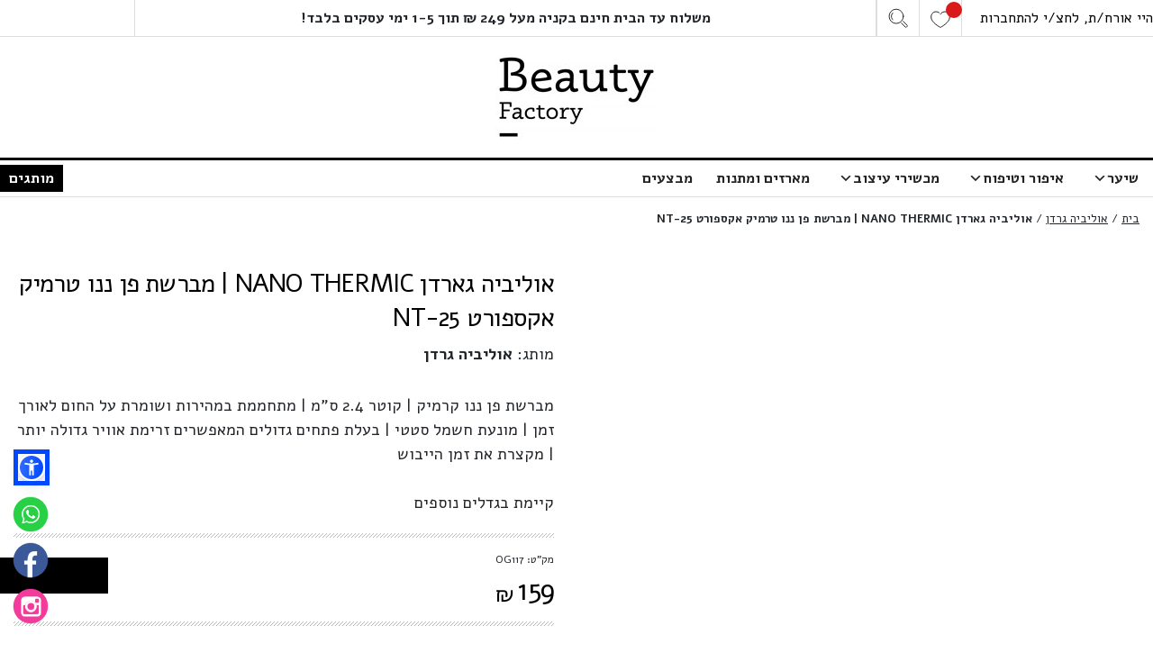

--- FILE ---
content_type: text/html; charset=UTF-8
request_url: https://beautyfactory.co.il/product/%D7%90%D7%95%D7%9C%D7%99%D7%91%D7%99%D7%94-%D7%92%D7%90%D7%A8%D7%93%D7%9F-nano-thermic-%D7%9E%D7%91%D7%A8%D7%A9%D7%AA-%D7%A4%D7%9F-%D7%A0%D7%A0%D7%95-%D7%98%D7%A8%D7%9E%D7%99%D7%A7-nt-24/
body_size: 33527
content:
<!DOCTYPE html>
<html dir="rtl" lang="he-IL">

<head>

	<link rel="preload" as="font" href="https://beautyfactory.co.il/wp-content/uploads/omgf/font-alef/alef-normal-400.woff2" crossorigin/>
	<link rel="preload" as="font" href="https://beautyfactory.co.il/wp-content/uploads/omgf/font-alef/alef-normal-700.woff2" crossorigin/>

	<meta charset="UTF-8" />
	<meta name="viewport" content="width=device-width,initial-scale=1.0">
	<script type="text/javascript">
		var ajaxurl = "https://beautyfactory.co.il/wp-admin/admin-ajax.php"; 
	</script> 
	<link rel="shortcut icon" href="/wp-content/themes/bf2022/images/favicon.png"/>
	<link rel='icon' type='image/png' href='/wp-content/themes/bf2022/images/favicon.png'/>
	 
	<meta name='robots' content='index, follow, max-image-preview:large, max-snippet:-1, max-video-preview:-1' />
<link rel="alternate" hreflang="he" href="https://beautyfactory.co.il/product/%D7%90%D7%95%D7%9C%D7%99%D7%91%D7%99%D7%94-%D7%92%D7%90%D7%A8%D7%93%D7%9F-nano-thermic-%D7%9E%D7%91%D7%A8%D7%A9%D7%AA-%D7%A4%D7%9F-%D7%A0%D7%A0%D7%95-%D7%98%D7%A8%D7%9E%D7%99%D7%A7-nt-24/" />
<link rel="alternate" hreflang="ar" href="https://beautyfactory.co.il/ar/product/%D7%90%D7%95%D7%9C%D7%99%D7%91%D7%99%D7%94-%D7%92%D7%90%D7%A8%D7%93%D7%9F-nano-thermic-%D7%9E%D7%91%D7%A8%D7%A9%D7%AA-%D7%A4%D7%9F-%D7%A0%D7%A0%D7%95-%D7%98%D7%A8%D7%9E%D7%99%D7%A7-nt-24/" />
<link rel="alternate" hreflang="en" href="https://beautyfactory.co.il/en/product/%D7%90%D7%95%D7%9C%D7%99%D7%91%D7%99%D7%94-%D7%92%D7%90%D7%A8%D7%93%D7%9F-nano-thermic-%D7%9E%D7%91%D7%A8%D7%A9%D7%AA-%D7%A4%D7%9F-%D7%A0%D7%A0%D7%95-%D7%98%D7%A8%D7%9E%D7%99%D7%A7-nt-24/" />
<link rel="alternate" hreflang="ru" href="https://beautyfactory.co.il/ru/product/%D7%90%D7%95%D7%9C%D7%99%D7%91%D7%99%D7%94-%D7%92%D7%90%D7%A8%D7%93%D7%9F-nano-thermic-%D7%9E%D7%91%D7%A8%D7%A9%D7%AA-%D7%A4%D7%9F-%D7%A0%D7%A0%D7%95-%D7%98%D7%A8%D7%9E%D7%99%D7%A7-nt-24/" />

	<!-- This site is optimized with the Yoast SEO plugin v24.6 - https://yoast.com/wordpress/plugins/seo/ -->
	<title>אוליביה גארדן NANO THERMIC | מברשת פן ננו טרמיק אקספורט NT-25 | ביוטי פקטורי :: Beauty Factory</title>
	<meta name="description" content="מברשת פן ננו קרמיק | קוטר 2.4 ס&quot;מ | מתחממת במהירות ושומרת על החום לאורך זמן | מונעת חשמל סטטי" />
	<link rel="canonical" href="https://beautyfactory.co.il/product/אוליביה-גארדן-nano-thermic-מברשת-פן-ננו-טרמיק-nt-24/" />
	<meta property="og:locale" content="he_IL" />
	<meta property="og:type" content="article" />
	<meta property="og:title" content="אוליביה גארדן NANO THERMIC | מברשת פן ננו טרמיק אקספורט NT-25 | ביוטי פקטורי :: Beauty Factory" />
	<meta property="og:description" content="מברשת פן ננו קרמיק | קוטר 2.4 ס&quot;מ | מתחממת במהירות ושומרת על החום לאורך זמן | מונעת חשמל סטטי | בעלת פתחים גדולים המאפשרים זרימת אוויר גדולה יותר | מקצרת את זמן הייבוש קיימת בגדלים נוספים" />
	<meta property="og:url" content="https://beautyfactory.co.il/product/אוליביה-גארדן-nano-thermic-מברשת-פן-ננו-טרמיק-nt-24/" />
	<meta property="og:site_name" content="ביוטי פקטורי :: Beauty Factory" />
	<meta property="article:modified_time" content="2025-08-13T07:02:53+00:00" />
	<meta property="og:image" content="https://beautyfactory.co.il/wp-content/uploads/2022/02/5676a6f017a641450616560.jpg" />
	<meta property="og:image:width" content="720" />
	<meta property="og:image:height" content="623" />
	<meta property="og:image:type" content="image/jpeg" />
	<meta name="twitter:card" content="summary_large_image" />
	<script type="application/ld+json" class="yoast-schema-graph">{"@context":"https://schema.org","@graph":[{"@type":"WebPage","@id":"https://beautyfactory.co.il/product/%D7%90%D7%95%D7%9C%D7%99%D7%91%D7%99%D7%94-%D7%92%D7%90%D7%A8%D7%93%D7%9F-nano-thermic-%D7%9E%D7%91%D7%A8%D7%A9%D7%AA-%D7%A4%D7%9F-%D7%A0%D7%A0%D7%95-%D7%98%D7%A8%D7%9E%D7%99%D7%A7-nt-24/","url":"https://beautyfactory.co.il/product/%D7%90%D7%95%D7%9C%D7%99%D7%91%D7%99%D7%94-%D7%92%D7%90%D7%A8%D7%93%D7%9F-nano-thermic-%D7%9E%D7%91%D7%A8%D7%A9%D7%AA-%D7%A4%D7%9F-%D7%A0%D7%A0%D7%95-%D7%98%D7%A8%D7%9E%D7%99%D7%A7-nt-24/","name":"אוליביה גארדן NANO THERMIC | מברשת פן ננו טרמיק אקספורט NT-25 | ביוטי פקטורי :: Beauty Factory","isPartOf":{"@id":"https://beautyfactory.co.il/#website"},"primaryImageOfPage":{"@id":"https://beautyfactory.co.il/product/%D7%90%D7%95%D7%9C%D7%99%D7%91%D7%99%D7%94-%D7%92%D7%90%D7%A8%D7%93%D7%9F-nano-thermic-%D7%9E%D7%91%D7%A8%D7%A9%D7%AA-%D7%A4%D7%9F-%D7%A0%D7%A0%D7%95-%D7%98%D7%A8%D7%9E%D7%99%D7%A7-nt-24/#primaryimage"},"image":{"@id":"https://beautyfactory.co.il/product/%D7%90%D7%95%D7%9C%D7%99%D7%91%D7%99%D7%94-%D7%92%D7%90%D7%A8%D7%93%D7%9F-nano-thermic-%D7%9E%D7%91%D7%A8%D7%A9%D7%AA-%D7%A4%D7%9F-%D7%A0%D7%A0%D7%95-%D7%98%D7%A8%D7%9E%D7%99%D7%A7-nt-24/#primaryimage"},"thumbnailUrl":"https://beautyfactory.co.il/wp-content/uploads/2022/02/5676a6f017a641450616560.jpg","datePublished":"2022-03-27T09:05:51+00:00","dateModified":"2025-08-13T07:02:53+00:00","breadcrumb":{"@id":"https://beautyfactory.co.il/product/%D7%90%D7%95%D7%9C%D7%99%D7%91%D7%99%D7%94-%D7%92%D7%90%D7%A8%D7%93%D7%9F-nano-thermic-%D7%9E%D7%91%D7%A8%D7%A9%D7%AA-%D7%A4%D7%9F-%D7%A0%D7%A0%D7%95-%D7%98%D7%A8%D7%9E%D7%99%D7%A7-nt-24/#breadcrumb"},"inLanguage":"he-IL","potentialAction":[{"@type":"ReadAction","target":["https://beautyfactory.co.il/product/%D7%90%D7%95%D7%9C%D7%99%D7%91%D7%99%D7%94-%D7%92%D7%90%D7%A8%D7%93%D7%9F-nano-thermic-%D7%9E%D7%91%D7%A8%D7%A9%D7%AA-%D7%A4%D7%9F-%D7%A0%D7%A0%D7%95-%D7%98%D7%A8%D7%9E%D7%99%D7%A7-nt-24/"]}]},{"@type":"ImageObject","inLanguage":"he-IL","@id":"https://beautyfactory.co.il/product/%D7%90%D7%95%D7%9C%D7%99%D7%91%D7%99%D7%94-%D7%92%D7%90%D7%A8%D7%93%D7%9F-nano-thermic-%D7%9E%D7%91%D7%A8%D7%A9%D7%AA-%D7%A4%D7%9F-%D7%A0%D7%A0%D7%95-%D7%98%D7%A8%D7%9E%D7%99%D7%A7-nt-24/#primaryimage","url":"https://beautyfactory.co.il/wp-content/uploads/2022/02/5676a6f017a641450616560.jpg","contentUrl":"https://beautyfactory.co.il/wp-content/uploads/2022/02/5676a6f017a641450616560.jpg","width":720,"height":623},{"@type":"BreadcrumbList","@id":"https://beautyfactory.co.il/product/%D7%90%D7%95%D7%9C%D7%99%D7%91%D7%99%D7%94-%D7%92%D7%90%D7%A8%D7%93%D7%9F-nano-thermic-%D7%9E%D7%91%D7%A8%D7%A9%D7%AA-%D7%A4%D7%9F-%D7%A0%D7%A0%D7%95-%D7%98%D7%A8%D7%9E%D7%99%D7%A7-nt-24/#breadcrumb","itemListElement":[{"@type":"ListItem","position":1,"name":"בית","item":"https://beautyfactory.co.il/"},{"@type":"ListItem","position":2,"name":"אוליביה גרדן","item":"https://beautyfactory.co.il/%D7%90%D7%95%D7%9C%D7%99%D7%91%D7%99%D7%94-%D7%92%D7%A8%D7%93%D7%9F-olivia-garden/"},{"@type":"ListItem","position":3,"name":"אוליביה גארדן NANO THERMIC | מברשת פן ננו טרמיק אקספורט NT-25"}]},{"@type":"WebSite","@id":"https://beautyfactory.co.il/#website","url":"https://beautyfactory.co.il/","name":"ביוטי פקטורי :: Beauty Factory","description":"","potentialAction":[{"@type":"SearchAction","target":{"@type":"EntryPoint","urlTemplate":"https://beautyfactory.co.il/?s={search_term_string}"},"query-input":{"@type":"PropertyValueSpecification","valueRequired":true,"valueName":"search_term_string"}}],"inLanguage":"he-IL"}]}</script>
	<!-- / Yoast SEO plugin. -->


<link rel='dns-prefetch' href='//cdnjs.cloudflare.com' />
<link rel='dns-prefetch' href='//maxcdn.bootstrapcdn.com' />
<link rel='dns-prefetch' href='//storage-pu.adscale.com' />
<link rel='dns-prefetch' href='//fonts.googleapis.com' />
<link rel="alternate" title="oEmbed (JSON)" type="application/json+oembed" href="https://beautyfactory.co.il/wp-json/oembed/1.0/embed?url=https%3A%2F%2Fbeautyfactory.co.il%2Fproduct%2F%25D7%2590%25D7%2595%25D7%259C%25D7%2599%25D7%2591%25D7%2599%25D7%2594-%25D7%2592%25D7%2590%25D7%25A8%25D7%2593%25D7%259F-nano-thermic-%25D7%259E%25D7%2591%25D7%25A8%25D7%25A9%25D7%25AA-%25D7%25A4%25D7%259F-%25D7%25A0%25D7%25A0%25D7%2595-%25D7%2598%25D7%25A8%25D7%259E%25D7%2599%25D7%25A7-nt-24%2F" />
<link rel="alternate" title="oEmbed (XML)" type="text/xml+oembed" href="https://beautyfactory.co.il/wp-json/oembed/1.0/embed?url=https%3A%2F%2Fbeautyfactory.co.il%2Fproduct%2F%25D7%2590%25D7%2595%25D7%259C%25D7%2599%25D7%2591%25D7%2599%25D7%2594-%25D7%2592%25D7%2590%25D7%25A8%25D7%2593%25D7%259F-nano-thermic-%25D7%259E%25D7%2591%25D7%25A8%25D7%25A9%25D7%25AA-%25D7%25A4%25D7%259F-%25D7%25A0%25D7%25A0%25D7%2595-%25D7%2598%25D7%25A8%25D7%259E%25D7%2599%25D7%25A7-nt-24%2F&#038;format=xml" />
<style id='wp-img-auto-sizes-contain-inline-css' type='text/css'>
img:is([sizes=auto i],[sizes^="auto," i]){contain-intrinsic-size:3000px 1500px}
/*# sourceURL=wp-img-auto-sizes-contain-inline-css */
</style>
<link rel='stylesheet' id='dashicons-css' href='https://beautyfactory.co.il/wp-includes/css/dashicons.min.css' type='text/css' media='all' />
<style id='dashicons-inline-css' type='text/css'>
[data-font="Dashicons"]:before {font-family: 'Dashicons' !important;content: attr(data-icon) !important;speak: none !important;font-weight: normal !important;font-variant: normal !important;text-transform: none !important;line-height: 1 !important;font-style: normal !important;-webkit-font-smoothing: antialiased !important;-moz-osx-font-smoothing: grayscale !important;}
/*# sourceURL=dashicons-inline-css */
</style>
<link rel='stylesheet' id='thickbox-css' href='https://beautyfactory.co.il/wp-includes/js/thickbox/thickbox.css' type='text/css' media='all' />
<link rel='stylesheet' id='font-awesome-css' href='https://beautyfactory.co.il/wp-content/plugins/load-more-products-for-woocommerce/berocket/assets/css/font-awesome.min.css' type='text/css' media='all' />
<style id='font-awesome-inline-css' type='text/css'>
[data-font="FontAwesome"]:before {font-family: 'FontAwesome' !important;content: attr(data-icon) !important;speak: none !important;font-weight: normal !important;font-variant: normal !important;text-transform: none !important;line-height: 1 !important;font-style: normal !important;-webkit-font-smoothing: antialiased !important;-moz-osx-font-smoothing: grayscale !important;}
/*# sourceURL=font-awesome-inline-css */
</style>
<style id='wp-emoji-styles-inline-css' type='text/css'>

	img.wp-smiley, img.emoji {
		display: inline !important;
		border: none !important;
		box-shadow: none !important;
		height: 1em !important;
		width: 1em !important;
		margin: 0 0.07em !important;
		vertical-align: -0.1em !important;
		background: none !important;
		padding: 0 !important;
	}
/*# sourceURL=wp-emoji-styles-inline-css */
</style>
<style id='classic-theme-styles-inline-css' type='text/css'>
/*! This file is auto-generated */
.wp-block-button__link{color:#fff;background-color:#32373c;border-radius:9999px;box-shadow:none;text-decoration:none;padding:calc(.667em + 2px) calc(1.333em + 2px);font-size:1.125em}.wp-block-file__button{background:#32373c;color:#fff;text-decoration:none}
/*# sourceURL=/wp-includes/css/classic-themes.min.css */
</style>
<link rel='stylesheet' id='contact-form-7-css' href='https://beautyfactory.co.il/wp-content/plugins/contact-form-7/includes/css/styles.css' type='text/css' media='all' />
<link rel='stylesheet' id='contact-form-7-rtl-css' href='https://beautyfactory.co.il/wp-content/plugins/contact-form-7/includes/css/styles-rtl.css' type='text/css' media='all' />
<link rel='stylesheet' id='ced_cng-style-css' href='https://beautyfactory.co.il/wp-content/plugins/one-click-order-reorder/assets/css/style.min.css' type='text/css' media='all' />
<link rel='stylesheet' id='photoswipe-css' href='https://beautyfactory.co.il/wp-content/plugins/woocommerce/assets/css/photoswipe/photoswipe.min.css' type='text/css' media='all' />
<link rel='stylesheet' id='photoswipe-default-skin-css' href='https://beautyfactory.co.il/wp-content/plugins/woocommerce/assets/css/photoswipe/default-skin/default-skin.min.css' type='text/css' media='all' />
<link rel='stylesheet' id='woocommerce-layout-rtl-css' href='https://beautyfactory.co.il/wp-content/plugins/woocommerce/assets/css/woocommerce-layout-rtl.css' type='text/css' media='all' />
<link rel='stylesheet' id='woocommerce-smallscreen-rtl-css' href='https://beautyfactory.co.il/wp-content/plugins/woocommerce/assets/css/woocommerce-smallscreen-rtl.css' type='text/css' media='only screen and (max-width: 768px)' />
<link rel='stylesheet' id='woocommerce-general-rtl-css' href='https://beautyfactory.co.il/wp-content/plugins/woocommerce/assets/css/woocommerce-rtl.css' type='text/css' media='all' />
<style id='woocommerce-inline-inline-css' type='text/css'>
.woocommerce form .form-row .required { visibility: visible; }
/*# sourceURL=woocommerce-inline-inline-css */
</style>
<link rel='stylesheet' id='megamenu-css' href='https://beautyfactory.co.il/wp-content/uploads/maxmegamenu/style.css' type='text/css' media='all' />
<link rel='stylesheet' id='yith_ywdpd_frontend-css' href='https://beautyfactory.co.il/wp-content/plugins/yith-woocommerce-dynamic-pricing-and-discounts-premium/assets/css/frontend.css' type='text/css' media='all' />
<link rel='stylesheet' id='select2-css' href='https://beautyfactory.co.il/wp-content/plugins/woocommerce/assets/css/select2.css' type='text/css' media='all' />
<link rel='stylesheet' id='xoo-wsc-fonts-css' href='https://beautyfactory.co.il/wp-content/plugins/woocommerce-side-cart-premium/assets/css/xoo-wsc-fonts.css' type='text/css' media='all' />
<link rel='stylesheet' id='xoo-wsc-style-css' href='https://beautyfactory.co.il/wp-content/plugins/woocommerce-side-cart-premium/assets/css/xoo-wsc-style.css' type='text/css' media='all' />
<style id='xoo-wsc-style-inline-css' type='text/css'>

.xoo-wsc-sp-left-col img{
	max-width: 80px;
}

.xoo-wsc-sp-right-col{
	font-size: 14px;
}

.xoo-wsc-sp-container{
	background-color: #eee;
}


 

.xoo-wsc-footer{
	background-color: #ffffff;
	color: #000000;
	padding: 10px 20px;
}

.xoo-wsc-footer, .xoo-wsc-footer a, .xoo-wsc-footer .amount{
	font-size: 14px;
}

.xoo-wsc-ft-buttons-cont{
	grid-template-columns: auto;
}

.xoo-wsc-basket{
	bottom: 12px;
	right: 10px;
	background-color: #ffffff;
	color: #000000;
	box-shadow: 0 1px 4px 0;
	border-radius: 50%}

.xoo-wsc-bki{
	font-size: 30px}

.xoo-wsc-items-count{
	top: -12px;
	right: -12px;
}

.xoo-wsc-items-count, .xoo-wsc-sc-count{
	background-color: #000000;
	color: #ffffff;
}

.xoo-wsc-container, .xoo-wsc-slider{
	max-width: 320px;
	right: -320px;
	top: 0;bottom: 0;
	bottom: 0;
	font-family: Alef}


.xoo-wsc-cart-active .xoo-wsc-container, .xoo-wsc-slider-active .xoo-wsc-slider{
	right: 0;
}


.xoo-wsc-cart-active .xoo-wsc-basket{
	right: 320px;
}

.xoo-wsc-slider{
	right: -320px;
}

span.xoo-wsch-close {
    font-size: 14px;
    right: 10px;
}

.xoo-wsch-top{
	justify-content: center;
}

.xoo-wsch-text{
	font-size: 18px;
}

.xoo-wsc-header{
	color: #000000;
	background-color: #ffffff;
}

.xoo-wsc-sb-bar > span{
	background-color: #70287c;
}

.xoo-wsc-body{
	background-color: #ffffff;
}

.xoo-wsc-body, .xoo-wsc-body span.amount, .xoo-wsc-body a{
	font-size: 14px;
	color: #000000;
}

.xoo-wsc-product{
	padding: 20px 15px;
}

.xoo-wsc-img-col{
	width: 30%;
}
.xoo-wsc-sum-col{
	width: 70%;
}

.xoo-wsc-sum-col{
	justify-content: center;
}

/***** Quantity *****/

.xoo-wsc-qty-box{
	max-width: 75px;
}

.xoo-wsc-qty-box.xoo-wsc-qtb-square{
	border-color: #000000;
}

input[type="number"].xoo-wsc-qty{
	border-color: #000000;
	background-color: #ffffff;
	color: #000000;
	height: 28px;
	line-height: 28px;
}

input[type="number"].xoo-wsc-qty, .xoo-wsc-qtb-square{
	border-width: 1px;
	border-style: solid;
}
.xoo-wsc-chng{
	background-color: #ffffff;
	color: #000000;
}
/*# sourceURL=xoo-wsc-style-inline-css */
</style>
<link rel='preload' as='font' type='font/woff2' crossorigin='anonymous' id='tinvwl-webfont-font-css' href='https://beautyfactory.co.il/wp-content/plugins/ti-woocommerce-wishlist/assets/fonts/tinvwl-webfont.woff2'  media='all' />
<link rel='stylesheet' id='tinvwl-webfont-rtl-css' href='https://beautyfactory.co.il/wp-content/plugins/ti-woocommerce-wishlist/assets/css/webfont-rtl.min.css' type='text/css' media='all' />
<link rel='stylesheet' id='tinvwl-rtl-css' href='https://beautyfactory.co.il/wp-content/plugins/ti-woocommerce-wishlist/assets/css/public-rtl.min.css' type='text/css' media='all' />
<link rel='stylesheet' id='ywdpd_owl_theme-css' href='https://beautyfactory.co.il/wp-content/plugins/yith-woocommerce-dynamic-pricing-and-discounts-premium/assets/css/owl/owl.carousel.min.css' type='text/css' media='all' />
<link rel='stylesheet' id='ywdpd_owl-css' href='https://beautyfactory.co.il/wp-content/plugins/yith-woocommerce-dynamic-pricing-and-discounts-premium/assets/css/owl/owl.carousel.min.css' type='text/css' media='all' />
<link rel='stylesheet' id='vi-wpvs-frontend-style-css' href='https://beautyfactory.co.il/wp-content/plugins/woocommerce-product-variations-swatches/assets/css/frontend-style.css' type='text/css' media='all' />
<style id='vi-wpvs-frontend-style-inline-css' type='text/css'>
.vi-wpvs-variation-wrap.vi-wpvs-variation-wrap-vi_wpvs_button_design .vi-wpvs-option-wrap{transition: all 30ms ease-in-out;}.vi-wpvs-variation-wrap.vi-wpvs-variation-wrap-vi_wpvs_button_design .vi-wpvs-variation-button-select,.vi-wpvs-variation-wrap.vi-wpvs-variation-wrap-vi_wpvs_button_design .vi-wpvs-option-wrap{padding:10px 20px;font-size:13px;}.vi-wpvs-variation-wrap.vi-wpvs-variation-wrap-vi_wpvs_button_design .vi-wpvs-option-wrap .vi-wpvs-option:not(.vi-wpvs-option-select){border-radius: inherit;}.vi-wpvs-variation-wrap.vi-wpvs-variation-wrap-image.vi-wpvs-variation-wrap-vi_wpvs_button_design .vi-wpvs-option-wrap ,.vi-wpvs-variation-wrap.vi-wpvs-variation-wrap-variation_img.vi-wpvs-variation-wrap-vi_wpvs_button_design .vi-wpvs-option-wrap ,.vi-wpvs-variation-wrap.vi-wpvs-variation-wrap-color.vi-wpvs-variation-wrap-vi_wpvs_button_design .vi-wpvs-option-wrap{width: 48px;height:48px;}.vi-wpvs-variation-wrap.vi-wpvs-variation-wrap-image.vi-wpvs-variation-wrap-vi_wpvs_button_design .vi-wpvs-option-wrap.vi-wpvs-option-wrap-default .vi-wpvs-option,.vi-wpvs-variation-wrap.vi-wpvs-variation-wrap-variation_img.vi-wpvs-variation-wrap-vi_wpvs_button_design .vi-wpvs-option-wrap.vi-wpvs-option-wrap-default .vi-wpvs-option,.vi-wpvs-variation-wrap.vi-wpvs-variation-wrap-color.vi-wpvs-variation-wrap-vi_wpvs_button_design .vi-wpvs-option-wrap.vi-wpvs-option-wrap-default .vi-wpvs-option{width: 46px;height:46px;}.vi-wpvs-variation-wrap.vi-wpvs-variation-wrap-image.vi-wpvs-variation-wrap-vi_wpvs_button_design .vi-wpvs-option-wrap.vi-wpvs-option-wrap-hover .vi-wpvs-option,.vi-wpvs-variation-wrap.vi-wpvs-variation-wrap-variation_img.vi-wpvs-variation-wrap-vi_wpvs_button_design .vi-wpvs-option-wrap.vi-wpvs-option-wrap-hover .vi-wpvs-option,.vi-wpvs-variation-wrap.vi-wpvs-variation-wrap-color.vi-wpvs-variation-wrap-vi_wpvs_button_design .vi-wpvs-option-wrap.vi-wpvs-option-wrap-hover .vi-wpvs-option{width: 46px;height:46px;}.vi-wpvs-variation-wrap.vi-wpvs-variation-wrap-image.vi-wpvs-variation-wrap-vi_wpvs_button_design .vi-wpvs-option-wrap.vi-wpvs-option-wrap-selected .vi-wpvs-option,.vi-wpvs-variation-wrap.vi-wpvs-variation-wrap-variation_img.vi-wpvs-variation-wrap-vi_wpvs_button_design .vi-wpvs-option-wrap.vi-wpvs-option-wrap-selected .vi-wpvs-option,.vi-wpvs-variation-wrap.vi-wpvs-variation-wrap-color.vi-wpvs-variation-wrap-vi_wpvs_button_design .vi-wpvs-option-wrap.vi-wpvs-option-wrap-selected .vi-wpvs-option{width: 46px;height:46px;}.vi-wpvs-variation-wrap.vi-wpvs-variation-wrap-vi_wpvs_button_design .vi-wpvs-option-wrap.vi-wpvs-option-wrap-selected{box-shadow:  0 0 0 1px rgba(33, 33, 33, 1) inset;}.vi-wpvs-variation-wrap.vi-wpvs-variation-wrap-vi_wpvs_button_design .vi-wpvs-variation-wrap-select-wrap .vi-wpvs-option-wrap.vi-wpvs-option-wrap-selected{box-shadow:  0 0 0 1px rgba(33, 33, 33, 1)inset;}.vi-wpvs-variation-wrap.vi-wpvs-variation-wrap-vi_wpvs_button_design .vi-wpvs-option-wrap.vi-wpvs-option-wrap-selected{color:rgba(255, 255, 255, 1);background:rgba(33, 33, 33, 1);}.vi-wpvs-variation-wrap.vi-wpvs-variation-wrap-vi_wpvs_button_design .vi-wpvs-option-wrap.vi-wpvs-option-wrap-selected .vi-wpvs-option{color:rgba(255, 255, 255, 1);}.vi-wpvs-variation-wrap.vi-wpvs-variation-wrap-vi_wpvs_button_design .vi-wpvs-option-wrap.vi-wpvs-option-wrap-hover{box-shadow:  0 0 0 1px rgba(33, 33, 33, 1) inset;}.vi-wpvs-variation-wrap.vi-wpvs-variation-wrap-vi_wpvs_button_design .vi-wpvs-variation-wrap-select-wrap .vi-wpvs-option-wrap.vi-wpvs-option-wrap-hover{box-shadow:  0 0 0 1px rgba(33, 33, 33, 1) inset;}.vi-wpvs-variation-wrap.vi-wpvs-variation-wrap-vi_wpvs_button_design .vi-wpvs-option-wrap.vi-wpvs-option-wrap-hover{color:rgba(255, 255, 255, 1);background:rgba(33, 33, 33, 1);}.vi-wpvs-variation-wrap.vi-wpvs-variation-wrap-vi_wpvs_button_design .vi-wpvs-option-wrap.vi-wpvs-option-wrap-hover .vi-wpvs-option{color:rgba(255, 255, 255, 1);}.vi-wpvs-variation-wrap.vi-wpvs-variation-wrap-vi_wpvs_button_design .vi-wpvs-option-wrap.vi-wpvs-option-wrap-default{box-shadow:  0 0 0 1px #cccccc inset;}.vi-wpvs-variation-wrap.vi-wpvs-variation-wrap-vi_wpvs_button_design .vi-wpvs-variation-wrap-select-wrap .vi-wpvs-option-wrap.vi-wpvs-option-wrap-default{box-shadow:  0 0 0 1px #cccccc ;}.vi-wpvs-variation-wrap.vi-wpvs-variation-wrap-vi_wpvs_button_design .vi-wpvs-option-wrap.vi-wpvs-option-wrap-default{color:rgba(33, 33, 33, 1);background:#ffffff;}.vi-wpvs-variation-wrap.vi-wpvs-variation-wrap-vi_wpvs_button_design .vi-wpvs-option-wrap.vi-wpvs-option-wrap-default .vi-wpvs-option{color:rgba(33, 33, 33, 1);}.vi-wpvs-variation-wrap.vi-wpvs-variation-wrap-vi_wpvs_button_design .vi-wpvs-option-wrap .vi-wpvs-option-tooltip{display: none;}.vi-wpvs-variation-wrap-loop.vi-wpvs-variation-wrap.vi-wpvs-variation-wrap-vi_wpvs_button_design .vi-wpvs-variation-button-select,.vi-wpvs-variation-wrap-loop.vi-wpvs-variation-wrap.vi-wpvs-variation-wrap-vi_wpvs_button_design .vi-wpvs-option-wrap{font-size:8px;}.vi-wpvs-variation-wrap-loop.vi-wpvs-variation-wrap.vi-wpvs-variation-wrap-image.vi-wpvs-variation-wrap-vi_wpvs_button_design .vi-wpvs-option-wrap ,.vi-wpvs-variation-wrap-loop.vi-wpvs-variation-wrap.vi-wpvs-variation-wrap-variation_img.vi-wpvs-variation-wrap-vi_wpvs_button_design .vi-wpvs-option-wrap ,.vi-wpvs-variation-wrap-loop.vi-wpvs-variation-wrap.vi-wpvs-variation-wrap-color.vi-wpvs-variation-wrap-vi_wpvs_button_design .vi-wpvs-option-wrap{width: 31.2px !important;height:31.2px !important;}.vi-wpvs-variation-wrap-loop.vi-wpvs-variation-wrap.vi-wpvs-variation-wrap-image.vi-wpvs-variation-wrap-vi_wpvs_button_design .vi-wpvs-option-wrap.vi-wpvs-option-wrap-default .vi-wpvs-option,.vi-wpvs-variation-wrap-loop.vi-wpvs-variation-wrap.vi-wpvs-variation-wrap-variation_img.vi-wpvs-variation-wrap-vi_wpvs_button_design .vi-wpvs-option-wrap.vi-wpvs-option-wrap-default .vi-wpvs-option,.vi-wpvs-variation-wrap-loop.vi-wpvs-variation-wrap.vi-wpvs-variation-wrap-color.vi-wpvs-variation-wrap-vi_wpvs_button_design .vi-wpvs-option-wrap.vi-wpvs-option-wrap-default .vi-wpvs-option{width: 29.2px;height:29.2px;}.vi-wpvs-variation-wrap-loop.vi-wpvs-variation-wrap.vi-wpvs-variation-wrap-image.vi-wpvs-variation-wrap-vi_wpvs_button_design .vi-wpvs-option-wrap.vi-wpvs-option-wrap-hover .vi-wpvs-option,.vi-wpvs-variation-wrap-loop.vi-wpvs-variation-wrap.vi-wpvs-variation-wrap-variation_img.vi-wpvs-variation-wrap-vi_wpvs_button_design .vi-wpvs-option-wrap.vi-wpvs-option-wrap-hover .vi-wpvs-option,.vi-wpvs-variation-wrap-loop.vi-wpvs-variation-wrap.vi-wpvs-variation-wrap-color.vi-wpvs-variation-wrap-vi_wpvs_button_design .vi-wpvs-option-wrap.vi-wpvs-option-wrap-hover .vi-wpvs-option{width: 29.2px;height:29.2px;}.vi-wpvs-variation-wrap-loop.vi-wpvs-variation-wrap.vi-wpvs-variation-wrap-image.vi-wpvs-variation-wrap-vi_wpvs_button_design .vi-wpvs-option-wrap.vi-wpvs-option-wrap-selected .vi-wpvs-option,.vi-wpvs-variation-wrap-loop.vi-wpvs-variation-wrap.vi-wpvs-variation-wrap-variation_img.vi-wpvs-variation-wrap-vi_wpvs_button_design .vi-wpvs-option-wrap.vi-wpvs-option-wrap-selected .vi-wpvs-option,.vi-wpvs-variation-wrap-loop.vi-wpvs-variation-wrap.vi-wpvs-variation-wrap-color.vi-wpvs-variation-wrap-vi_wpvs_button_design .vi-wpvs-option-wrap.vi-wpvs-option-wrap-selected .vi-wpvs-option{width: 29.2px;height:29.2px;}@media screen and (max-width:600px){.vi-wpvs-variation-wrap.vi-wpvs-variation-wrap-vi_wpvs_button_design .vi-wpvs-variation-button-select,.vi-wpvs-variation-wrap.vi-wpvs-variation-wrap-vi_wpvs_button_design .vi-wpvs-option-wrap{font-size:11px;}.vi-wpvs-variation-wrap.vi-wpvs-variation-wrap-image.vi-wpvs-variation-wrap-vi_wpvs_button_design .vi-wpvs-option-wrap ,.vi-wpvs-variation-wrap.vi-wpvs-variation-wrap-variation_img.vi-wpvs-variation-wrap-vi_wpvs_button_design .vi-wpvs-option-wrap ,.vi-wpvs-variation-wrap.vi-wpvs-variation-wrap-color.vi-wpvs-variation-wrap-vi_wpvs_button_design .vi-wpvs-option-wrap{width: 40.8px;height:40.8px;}.vi-wpvs-variation-wrap.vi-wpvs-variation-wrap-image.vi-wpvs-variation-wrap-vi_wpvs_button_design .vi-wpvs-option-wrap.vi-wpvs-option-wrap-default .vi-wpvs-option,.vi-wpvs-variation-wrap.vi-wpvs-variation-wrap-variation_img.vi-wpvs-variation-wrap-vi_wpvs_button_design .vi-wpvs-option-wrap.vi-wpvs-option-wrap-default .vi-wpvs-option,.vi-wpvs-variation-wrap.vi-wpvs-variation-wrap-color.vi-wpvs-variation-wrap-vi_wpvs_button_design .vi-wpvs-option-wrap.vi-wpvs-option-wrap-default .vi-wpvs-option{width: 32.68px;height:32.68px;}.vi-wpvs-variation-wrap.vi-wpvs-variation-wrap-image.vi-wpvs-variation-wrap-vi_wpvs_button_design .vi-wpvs-option-wrap.vi-wpvs-option-wrap-hover .vi-wpvs-option,.vi-wpvs-variation-wrap.vi-wpvs-variation-wrap-variation_img.vi-wpvs-variation-wrap-vi_wpvs_button_design .vi-wpvs-option-wrap.vi-wpvs-option-wrap-hover .vi-wpvs-option,.vi-wpvs-variation-wrap.vi-wpvs-variation-wrap-color.vi-wpvs-variation-wrap-vi_wpvs_button_design .vi-wpvs-option-wrap.vi-wpvs-option-wrap-hover .vi-wpvs-option{width: 32.68px;height:32.68px;}.vi-wpvs-variation-wrap.vi-wpvs-variation-wrap-image.vi-wpvs-variation-wrap-vi_wpvs_button_design .vi-wpvs-option-wrap.vi-wpvs-option-wrap-selected .vi-wpvs-option,.vi-wpvs-variation-wrap.vi-wpvs-variation-wrap-variation_img.vi-wpvs-variation-wrap-vi_wpvs_button_design .vi-wpvs-option-wrap.vi-wpvs-option-wrap-selected .vi-wpvs-option,.vi-wpvs-variation-wrap.vi-wpvs-variation-wrap-color.vi-wpvs-variation-wrap-vi_wpvs_button_design .vi-wpvs-option-wrap.vi-wpvs-option-wrap-selected .vi-wpvs-option{width: 32.68px;height:32.68px;}}.vi-wpvs-variation-wrap.vi-wpvs-variation-wrap-vi_wpvs_color_design .vi-wpvs-option-wrap{transition: all 30ms ease-in-out;}.vi-wpvs-variation-wrap.vi-wpvs-variation-wrap-vi_wpvs_color_design .vi-wpvs-variation-button-select,.vi-wpvs-variation-wrap.vi-wpvs-variation-wrap-vi_wpvs_color_design .vi-wpvs-option-wrap{height:32px;width:32px;padding:10px;font-size:13px;border-radius:20px;}.vi-wpvs-variation-wrap.vi-wpvs-variation-wrap-vi_wpvs_color_design .vi-wpvs-option-wrap .vi-wpvs-option:not(.vi-wpvs-option-select){border-radius: inherit;}.vi-wpvs-variation-wrap.vi-wpvs-variation-wrap-vi_wpvs_color_design .vi-wpvs-option-wrap.vi-wpvs-option-wrap-selected{}.vi-wpvs-variation-wrap.vi-wpvs-variation-wrap-vi_wpvs_color_design .vi-wpvs-variation-wrap-select-wrap .vi-wpvs-option-wrap.vi-wpvs-option-wrap-selected{}.vi-wpvs-variation-wrap.vi-wpvs-variation-wrap-vi_wpvs_color_design .vi-wpvs-option-wrap.vi-wpvs-option-wrap-selected{background:rgba(0, 0, 0, 0.06);border-radius:20px;}.vi-wpvs-variation-wrap.vi-wpvs-variation-wrap-vi_wpvs_color_design .vi-wpvs-option-wrap.vi-wpvs-option-wrap-hover{}.vi-wpvs-variation-wrap.vi-wpvs-variation-wrap-vi_wpvs_color_design .vi-wpvs-variation-wrap-select-wrap .vi-wpvs-option-wrap.vi-wpvs-option-wrap-hover{}.vi-wpvs-variation-wrap.vi-wpvs-variation-wrap-vi_wpvs_color_design .vi-wpvs-option-wrap.vi-wpvs-option-wrap-hover{background:rgba(0, 0, 0, 0.06);border-radius:20px;}.vi-wpvs-variation-wrap.vi-wpvs-variation-wrap-vi_wpvs_color_design .vi-wpvs-option-wrap.vi-wpvs-option-wrap-default{box-shadow:  0px 4px 2px -2px rgba(238, 238, 238, 1);}.vi-wpvs-variation-wrap.vi-wpvs-variation-wrap-vi_wpvs_color_design .vi-wpvs-variation-wrap-select-wrap .vi-wpvs-option-wrap.vi-wpvs-option-wrap-default{box-shadow:  0px 4px 2px -2px rgba(238, 238, 238, 1);}.vi-wpvs-variation-wrap.vi-wpvs-variation-wrap-vi_wpvs_color_design .vi-wpvs-option-wrap.vi-wpvs-option-wrap-default{background:rgba(0, 0, 0, 0);border-radius:20px;}.vi-wpvs-variation-wrap.vi-wpvs-variation-wrap-vi_wpvs_color_design .vi-wpvs-option-wrap .vi-wpvs-option-tooltip{display: none;}.vi-wpvs-variation-wrap-loop.vi-wpvs-variation-wrap.vi-wpvs-variation-wrap-vi_wpvs_color_design .vi-wpvs-variation-button-select,.vi-wpvs-variation-wrap-loop.vi-wpvs-variation-wrap.vi-wpvs-variation-wrap-vi_wpvs_color_design .vi-wpvs-option-wrap{height:20px;width:20px;font-size:8px;}.vi-wpvs-variation-wrap-loop.vi-wpvs-variation-wrap-slider.vi-wpvs-variation-wrap.vi-wpvs-variation-wrap-vi_wpvs_color_design .vi-wpvs-option-wrap{height:20.8px !important;width:20.8px !important;}.vi-wpvs-variation-wrap-loop.vi-wpvs-variation-wrap.vi-wpvs-variation-wrap-image.vi-wpvs-variation-wrap-vi_wpvs_color_design .vi-wpvs-option-wrap ,.vi-wpvs-variation-wrap-loop.vi-wpvs-variation-wrap.vi-wpvs-variation-wrap-variation_img.vi-wpvs-variation-wrap-vi_wpvs_color_design .vi-wpvs-option-wrap ,.vi-wpvs-variation-wrap-loop.vi-wpvs-variation-wrap.vi-wpvs-variation-wrap-color.vi-wpvs-variation-wrap-vi_wpvs_color_design .vi-wpvs-option-wrap{}.vi-wpvs-variation-wrap-loop.vi-wpvs-variation-wrap.vi-wpvs-variation-wrap-vi_wpvs_color_design .vi-wpvs-option-wrap.vi-wpvs-option-wrap-selected{border-radius:13px;}@media screen and (max-width:600px){.vi-wpvs-variation-wrap.vi-wpvs-variation-wrap-vi_wpvs_color_design .vi-wpvs-variation-button-select,.vi-wpvs-variation-wrap.vi-wpvs-variation-wrap-vi_wpvs_color_design .vi-wpvs-option-wrap{width:27px;height:27px;font-size:11px;}.vi-wpvs-variation-wrap.vi-wpvs-variation-wrap-image.vi-wpvs-variation-wrap-vi_wpvs_color_design .vi-wpvs-option-wrap ,.vi-wpvs-variation-wrap.vi-wpvs-variation-wrap-variation_img.vi-wpvs-variation-wrap-vi_wpvs_color_design .vi-wpvs-option-wrap ,.vi-wpvs-variation-wrap.vi-wpvs-variation-wrap-color.vi-wpvs-variation-wrap-vi_wpvs_color_design .vi-wpvs-option-wrap{}.vi-wpvs-variation-wrap.vi-wpvs-variation-wrap-vi_wpvs_color_design .vi-wpvs-option-wrap.vi-wpvs-option-wrap-selected{border-radius:17px;}}.vi-wpvs-variation-wrap.vi-wpvs-variation-wrap-vi_wpvs_image_design .vi-wpvs-option-wrap{transition: all 30ms ease-in-out;}.vi-wpvs-variation-wrap.vi-wpvs-variation-wrap-vi_wpvs_image_design .vi-wpvs-variation-button-select,.vi-wpvs-variation-wrap.vi-wpvs-variation-wrap-vi_wpvs_image_design .vi-wpvs-option-wrap{height:80px;width:65px;padding:3px;font-size:13px;}.vi-wpvs-variation-wrap.vi-wpvs-variation-wrap-vi_wpvs_image_design .vi-wpvs-option-wrap .vi-wpvs-option:not(.vi-wpvs-option-select){border-radius: inherit;}.vi-wpvs-variation-wrap.vi-wpvs-variation-wrap-image.vi-wpvs-variation-wrap-vi_wpvs_image_design .vi-wpvs-option-wrap.vi-wpvs-option-wrap-default .vi-wpvs-option,.vi-wpvs-variation-wrap.vi-wpvs-variation-wrap-variation_img.vi-wpvs-variation-wrap-vi_wpvs_image_design .vi-wpvs-option-wrap.vi-wpvs-option-wrap-default .vi-wpvs-option,.vi-wpvs-variation-wrap.vi-wpvs-variation-wrap-color.vi-wpvs-variation-wrap-vi_wpvs_image_design .vi-wpvs-option-wrap.vi-wpvs-option-wrap-default .vi-wpvs-option{width: 63px;height:78px;}.vi-wpvs-variation-wrap.vi-wpvs-variation-wrap-image.vi-wpvs-variation-wrap-vi_wpvs_image_design .vi-wpvs-option-wrap.vi-wpvs-option-wrap-hover .vi-wpvs-option,.vi-wpvs-variation-wrap.vi-wpvs-variation-wrap-variation_img.vi-wpvs-variation-wrap-vi_wpvs_image_design .vi-wpvs-option-wrap.vi-wpvs-option-wrap-hover .vi-wpvs-option,.vi-wpvs-variation-wrap.vi-wpvs-variation-wrap-color.vi-wpvs-variation-wrap-vi_wpvs_image_design .vi-wpvs-option-wrap.vi-wpvs-option-wrap-hover .vi-wpvs-option{width: 63px;height:78px;}.vi-wpvs-variation-wrap.vi-wpvs-variation-wrap-image.vi-wpvs-variation-wrap-vi_wpvs_image_design .vi-wpvs-option-wrap.vi-wpvs-option-wrap-selected .vi-wpvs-option,.vi-wpvs-variation-wrap.vi-wpvs-variation-wrap-variation_img.vi-wpvs-variation-wrap-vi_wpvs_image_design .vi-wpvs-option-wrap.vi-wpvs-option-wrap-selected .vi-wpvs-option,.vi-wpvs-variation-wrap.vi-wpvs-variation-wrap-color.vi-wpvs-variation-wrap-vi_wpvs_image_design .vi-wpvs-option-wrap.vi-wpvs-option-wrap-selected .vi-wpvs-option{width: 63px;height:78px;}.vi-wpvs-variation-wrap.vi-wpvs-variation-wrap-vi_wpvs_image_design .vi-wpvs-option-wrap.vi-wpvs-option-wrap-selected{box-shadow:  0 0 0 1px rgba(255, 3, 20, 1) inset;}.vi-wpvs-variation-wrap.vi-wpvs-variation-wrap-vi_wpvs_image_design .vi-wpvs-variation-wrap-select-wrap .vi-wpvs-option-wrap.vi-wpvs-option-wrap-selected{box-shadow:  0 0 0 1px rgba(255, 3, 20, 1)inset;}.vi-wpvs-variation-wrap.vi-wpvs-variation-wrap-vi_wpvs_image_design .vi-wpvs-option-wrap.vi-wpvs-option-wrap-hover{box-shadow:  0 0 0 1px rgba(33, 33, 33, 1) inset;}.vi-wpvs-variation-wrap.vi-wpvs-variation-wrap-vi_wpvs_image_design .vi-wpvs-variation-wrap-select-wrap .vi-wpvs-option-wrap.vi-wpvs-option-wrap-hover{box-shadow:  0 0 0 1px rgba(33, 33, 33, 1) inset;}.vi-wpvs-variation-wrap.vi-wpvs-variation-wrap-vi_wpvs_image_design .vi-wpvs-option-wrap.vi-wpvs-option-wrap-default{box-shadow:  0 0 0 1px rgba(238, 238, 238, 1) inset;}.vi-wpvs-variation-wrap.vi-wpvs-variation-wrap-vi_wpvs_image_design .vi-wpvs-variation-wrap-select-wrap .vi-wpvs-option-wrap.vi-wpvs-option-wrap-default{box-shadow:  0 0 0 1px rgba(238, 238, 238, 1) ;}.vi-wpvs-variation-wrap.vi-wpvs-variation-wrap-vi_wpvs_image_design .vi-wpvs-option-wrap.vi-wpvs-option-wrap-default{background:rgba(255, 255, 255, 1);}.vi-wpvs-variation-wrap-wrap[data-swatch_type="image"] .vi-wpvs-variation-wrap-show-attribute-value.vi-wpvs-variation-wrap.vi-wpvs-variation-wrap-vi_wpvs_image_design .vi-wpvs-option-wrap:after,.vi-wpvs-variation-wrap-wrap[data-swatch_type="variation_img"] .vi-wpvs-variation-wrap-show-attribute-value.vi-wpvs-variation-wrap.vi-wpvs-variation-wrap-vi_wpvs_image_design .vi-wpvs-option-wrap:after,.vi-wpvs-variation-wrap-wrap[data-swatch_type="color"] .vi-wpvs-variation-wrap-show-attribute-value.vi-wpvs-variation-wrap.vi-wpvs-variation-wrap-vi_wpvs_image_design .vi-wpvs-option-wrap:after{background-color:rgba(255, 255, 255, 1);font-size:1em;bottom:0px;}.vi-wpvs-variation-wrap.vi-wpvs-variation-wrap-vi_wpvs_image_design .vi-wpvs-option-wrap .vi-wpvs-option-tooltip{display: none;}.vi-wpvs-variation-wrap-loop.vi-wpvs-variation-wrap.vi-wpvs-variation-wrap-vi_wpvs_image_design .vi-wpvs-variation-button-select,.vi-wpvs-variation-wrap-loop.vi-wpvs-variation-wrap.vi-wpvs-variation-wrap-vi_wpvs_image_design .vi-wpvs-option-wrap{height:52px;width:42px;font-size:8px;}.vi-wpvs-variation-wrap-loop.vi-wpvs-variation-wrap-slider.vi-wpvs-variation-wrap.vi-wpvs-variation-wrap-vi_wpvs_image_design .vi-wpvs-option-wrap{height:52px !important;width:42.25px !important;}.vi-wpvs-variation-wrap-loop.vi-wpvs-variation-wrap.vi-wpvs-variation-wrap-image.vi-wpvs-variation-wrap-vi_wpvs_image_design .vi-wpvs-option-wrap ,.vi-wpvs-variation-wrap-loop.vi-wpvs-variation-wrap.vi-wpvs-variation-wrap-variation_img.vi-wpvs-variation-wrap-vi_wpvs_image_design .vi-wpvs-option-wrap ,.vi-wpvs-variation-wrap-loop.vi-wpvs-variation-wrap.vi-wpvs-variation-wrap-color.vi-wpvs-variation-wrap-vi_wpvs_image_design .vi-wpvs-option-wrap{}.vi-wpvs-variation-wrap-loop.vi-wpvs-variation-wrap.vi-wpvs-variation-wrap-image.vi-wpvs-variation-wrap-vi_wpvs_image_design .vi-wpvs-option-wrap.vi-wpvs-option-wrap-default .vi-wpvs-option,.vi-wpvs-variation-wrap-loop.vi-wpvs-variation-wrap.vi-wpvs-variation-wrap-variation_img.vi-wpvs-variation-wrap-vi_wpvs_image_design .vi-wpvs-option-wrap.vi-wpvs-option-wrap-default .vi-wpvs-option,.vi-wpvs-variation-wrap-loop.vi-wpvs-variation-wrap.vi-wpvs-variation-wrap-color.vi-wpvs-variation-wrap-vi_wpvs_image_design .vi-wpvs-option-wrap.vi-wpvs-option-wrap-default .vi-wpvs-option{width: 40.25px;height:50px;}.vi-wpvs-variation-wrap-loop.vi-wpvs-variation-wrap.vi-wpvs-variation-wrap-image.vi-wpvs-variation-wrap-vi_wpvs_image_design .vi-wpvs-option-wrap.vi-wpvs-option-wrap-hover .vi-wpvs-option,.vi-wpvs-variation-wrap-loop.vi-wpvs-variation-wrap.vi-wpvs-variation-wrap-variation_img.vi-wpvs-variation-wrap-vi_wpvs_image_design .vi-wpvs-option-wrap.vi-wpvs-option-wrap-hover .vi-wpvs-option,.vi-wpvs-variation-wrap-loop.vi-wpvs-variation-wrap.vi-wpvs-variation-wrap-color.vi-wpvs-variation-wrap-vi_wpvs_image_design .vi-wpvs-option-wrap.vi-wpvs-option-wrap-hover .vi-wpvs-option{width: 40.25px;height:50px;}.vi-wpvs-variation-wrap-loop.vi-wpvs-variation-wrap.vi-wpvs-variation-wrap-image.vi-wpvs-variation-wrap-vi_wpvs_image_design .vi-wpvs-option-wrap.vi-wpvs-option-wrap-selected .vi-wpvs-option,.vi-wpvs-variation-wrap-loop.vi-wpvs-variation-wrap.vi-wpvs-variation-wrap-variation_img.vi-wpvs-variation-wrap-vi_wpvs_image_design .vi-wpvs-option-wrap.vi-wpvs-option-wrap-selected .vi-wpvs-option,.vi-wpvs-variation-wrap-loop.vi-wpvs-variation-wrap.vi-wpvs-variation-wrap-color.vi-wpvs-variation-wrap-vi_wpvs_image_design .vi-wpvs-option-wrap.vi-wpvs-option-wrap-selected .vi-wpvs-option{width: 40.25px;height:50px;}@media screen and (max-width:600px){.vi-wpvs-variation-wrap.vi-wpvs-variation-wrap-vi_wpvs_image_design .vi-wpvs-variation-button-select,.vi-wpvs-variation-wrap.vi-wpvs-variation-wrap-vi_wpvs_image_design .vi-wpvs-option-wrap{width:55px;height:68px;font-size:11px;}.vi-wpvs-variation-wrap.vi-wpvs-variation-wrap-image.vi-wpvs-variation-wrap-vi_wpvs_image_design .vi-wpvs-option-wrap ,.vi-wpvs-variation-wrap.vi-wpvs-variation-wrap-variation_img.vi-wpvs-variation-wrap-vi_wpvs_image_design .vi-wpvs-option-wrap ,.vi-wpvs-variation-wrap.vi-wpvs-variation-wrap-color.vi-wpvs-variation-wrap-vi_wpvs_image_design .vi-wpvs-option-wrap{}.vi-wpvs-variation-wrap.vi-wpvs-variation-wrap-image.vi-wpvs-variation-wrap-vi_wpvs_image_design .vi-wpvs-option-wrap.vi-wpvs-option-wrap-default .vi-wpvs-option,.vi-wpvs-variation-wrap.vi-wpvs-variation-wrap-variation_img.vi-wpvs-variation-wrap-vi_wpvs_image_design .vi-wpvs-option-wrap.vi-wpvs-option-wrap-default .vi-wpvs-option,.vi-wpvs-variation-wrap.vi-wpvs-variation-wrap-color.vi-wpvs-variation-wrap-vi_wpvs_image_design .vi-wpvs-option-wrap.vi-wpvs-option-wrap-default .vi-wpvs-option{width: 53.25px;height:66px;}.vi-wpvs-variation-wrap.vi-wpvs-variation-wrap-image.vi-wpvs-variation-wrap-vi_wpvs_image_design .vi-wpvs-option-wrap.vi-wpvs-option-wrap-hover .vi-wpvs-option,.vi-wpvs-variation-wrap.vi-wpvs-variation-wrap-variation_img.vi-wpvs-variation-wrap-vi_wpvs_image_design .vi-wpvs-option-wrap.vi-wpvs-option-wrap-hover .vi-wpvs-option,.vi-wpvs-variation-wrap.vi-wpvs-variation-wrap-color.vi-wpvs-variation-wrap-vi_wpvs_image_design .vi-wpvs-option-wrap.vi-wpvs-option-wrap-hover .vi-wpvs-option{width: 53.25px;height:66px;}.vi-wpvs-variation-wrap.vi-wpvs-variation-wrap-image.vi-wpvs-variation-wrap-vi_wpvs_image_design .vi-wpvs-option-wrap.vi-wpvs-option-wrap-selected .vi-wpvs-option,.vi-wpvs-variation-wrap.vi-wpvs-variation-wrap-variation_img.vi-wpvs-variation-wrap-vi_wpvs_image_design .vi-wpvs-option-wrap.vi-wpvs-option-wrap-selected .vi-wpvs-option,.vi-wpvs-variation-wrap.vi-wpvs-variation-wrap-color.vi-wpvs-variation-wrap-vi_wpvs_image_design .vi-wpvs-option-wrap.vi-wpvs-option-wrap-selected .vi-wpvs-option{width: 53.25px;height:66px;}}.vi_wpvs_variation_form:not(.vi_wpvs_loop_variation_form) .vi-wpvs-variation-wrap-wrap,.vi_wpvs_variation_form:not(.vi_wpvs_loop_variation_form) .vi-wpvs-variation-wrap-wrap .vi-wpvs-variation-wrap{justify-content: flex-end;text-align: right;}
/*# sourceURL=vi-wpvs-frontend-style-inline-css */
</style>
<link rel='stylesheet' id='bootstrap-css-css' href='https://beautyfactory.co.il/wp-content/themes/bf2022/css/bootstrap.min.css' type='text/css' media='all' />
<link rel='stylesheet' id='owl-carousel-css' href='https://beautyfactory.co.il/wp-content/themes/bf2022/css/owl.carousel.min.css' type='text/css' media='all' />
<link rel='stylesheet' id='owl-carousel-theme-css' href='https://beautyfactory.co.il/wp-content/themes/bf2022/css/owl.theme.default.min.css' type='text/css' media='all' />
<link rel='stylesheet' id='font-alef-css' href='https://fonts.googleapis.com/css2?family=Alef%3Awght%40400%3B700&#038;display=swap' type='text/css' media='all' />
<link rel='stylesheet' id='bf_theme-stylesheet-css' href='https://beautyfactory.co.il/wp-content/themes/bf2022/style.css?v=0.31' type='text/css' media='all' />
<link rel='stylesheet' id='bf_theme-css-loader--single_product-css' href='https://beautyfactory.co.il/wp-content/themes/bf2022/css/single_product.css?cc=0.31' type='text/css' media='all' />
<link rel='stylesheet' id='woo_discount_pro_style-css' href='https://beautyfactory.co.il/wp-content/plugins/woo-discount-rules-pro/Assets/Css/awdr_style.css' type='text/css' media='all' />
<link rel='stylesheet' id='cwginstock_frontend_css-css' href='https://beautyfactory.co.il/wp-content/plugins/back-in-stock-notifier-for-woocommerce/assets/css/frontend.min.css' type='text/css' media='' />
<link rel='stylesheet' id='cwginstock_bootstrap-css' href='https://beautyfactory.co.il/wp-content/plugins/back-in-stock-notifier-for-woocommerce/assets/css/bootstrap.min.css' type='text/css' media='' />
<script type="text/template" id="tmpl-variation-template">
	<div class="woocommerce-variation-description">{{{ data.variation.variation_description }}}</div>
	<div class="woocommerce-variation-price">{{{ data.variation.price_html }}}</div>
	<div class="woocommerce-variation-availability">{{{ data.variation.availability_html }}}</div>
</script>
<script type="text/template" id="tmpl-unavailable-variation-template">
	<p>מוצר זה אינו זמין כרגע. נא לבחור שילוב אחר.</p>
</script>
<script type="text/javascript" src="https://beautyfactory.co.il/wp-includes/js/jquery/jquery.min.js" id="jquery-core-js"></script>
<script type="text/javascript" src="https://beautyfactory.co.il/wp-includes/js/jquery/jquery-migrate.min.js" id="jquery-migrate-js"></script>
<script type="text/javascript" src="https://beautyfactory.co.il/wp-content/plugins/woocommerce/assets/js/jquery-blockui/jquery.blockUI.min.js" id="wc-jquery-blockui-js" data-wp-strategy="defer"></script>
<script type="text/javascript" id="wc-add-to-cart-js-extra">
/* <![CDATA[ */
var wc_add_to_cart_params = {"ajax_url":"/wp-admin/admin-ajax.php","wc_ajax_url":"/?wc-ajax=%%endpoint%%","i18n_view_cart":"\u05de\u05e2\u05d1\u05e8 \u05dc\u05e1\u05dc \u05d4\u05e7\u05e0\u05d9\u05d5\u05ea","cart_url":"https://beautyfactory.co.il/cart/","is_cart":"","cart_redirect_after_add":"no","gt_translate_keys":["i18n_view_cart",{"key":"cart_url","format":"url"}]};
//# sourceURL=wc-add-to-cart-js-extra
/* ]]> */
</script>
<script type="text/javascript" src="https://beautyfactory.co.il/wp-content/plugins/woocommerce/assets/js/frontend/add-to-cart.min.js" id="wc-add-to-cart-js" defer="defer" data-wp-strategy="defer"></script>
<script type="text/javascript" src="https://beautyfactory.co.il/wp-content/plugins/woocommerce/assets/js/photoswipe/photoswipe.min.js" id="wc-photoswipe-js" defer="defer" data-wp-strategy="defer"></script>
<script type="text/javascript" src="https://beautyfactory.co.il/wp-content/plugins/woocommerce/assets/js/photoswipe/photoswipe-ui-default.min.js" id="wc-photoswipe-ui-default-js" defer="defer" data-wp-strategy="defer"></script>
<script type="text/javascript" id="wc-single-product-js-extra">
/* <![CDATA[ */
var wc_single_product_params = {"i18n_required_rating_text":"\u05d1\u05d7\u05e8 \u05d3\u05d9\u05e8\u05d5\u05d2","i18n_rating_options":["1 \u05de\u05ea\u05d5\u05da 5 \u05db\u05d5\u05db\u05d1\u05d9\u05dd","2 \u05de\u05ea\u05d5\u05da 5 \u05db\u05d5\u05db\u05d1\u05d9\u05dd","3 \u05de\u05ea\u05d5\u05da 5 \u05db\u05d5\u05db\u05d1\u05d9\u05dd","4 \u05de\u05ea\u05d5\u05da 5 \u05db\u05d5\u05db\u05d1\u05d9\u05dd","5 \u05de\u05ea\u05d5\u05da 5 \u05db\u05d5\u05db\u05d1\u05d9\u05dd"],"i18n_product_gallery_trigger_text":"\u05dc\u05d4\u05e6\u05d9\u05d2 \u05d0\u05ea \u05d2\u05dc\u05e8\u05d9\u05d9\u05ea \u05d4\u05ea\u05de\u05d5\u05e0\u05d5\u05ea \u05e2\u05dc \u05de\u05e1\u05da \u05de\u05dc\u05d0","review_rating_required":"yes","flexslider":{"rtl":true,"animation":"slide","smoothHeight":true,"directionNav":false,"controlNav":"thumbnails","slideshow":false,"animationSpeed":500,"animationLoop":false,"allowOneSlide":false},"zoom_enabled":"","zoom_options":[],"photoswipe_enabled":"1","photoswipe_options":{"shareEl":false,"closeOnScroll":false,"history":false,"hideAnimationDuration":0,"showAnimationDuration":0},"flexslider_enabled":"","gt_translate_keys":["i18n_required_rating_text"]};
//# sourceURL=wc-single-product-js-extra
/* ]]> */
</script>
<script type="text/javascript" src="https://beautyfactory.co.il/wp-content/plugins/woocommerce/assets/js/frontend/single-product.min.js" id="wc-single-product-js" defer="defer" data-wp-strategy="defer"></script>
<script type="text/javascript" src="https://beautyfactory.co.il/wp-content/plugins/woocommerce/assets/js/js-cookie/js.cookie.min.js" id="wc-js-cookie-js" data-wp-strategy="defer"></script>
<script type="text/javascript" id="woocommerce-js-extra">
/* <![CDATA[ */
var woocommerce_params = {"ajax_url":"/wp-admin/admin-ajax.php","wc_ajax_url":"/?wc-ajax=%%endpoint%%","i18n_password_show":"\u05dc\u05d4\u05e6\u05d9\u05d2 \u05e1\u05d9\u05e1\u05de\u05d4","i18n_password_hide":"\u05dc\u05d4\u05e1\u05ea\u05d9\u05e8 \u05e1\u05d9\u05e1\u05de\u05d4"};
//# sourceURL=woocommerce-js-extra
/* ]]> */
</script>
<script type="text/javascript" src="https://beautyfactory.co.il/wp-content/plugins/woocommerce/assets/js/frontend/woocommerce.min.js" id="woocommerce-js" defer="defer" data-wp-strategy="defer"></script>
<script type="text/javascript" src="https://beautyfactory.co.il/wp-includes/js/underscore.min.js" id="underscore-js"></script>
<script type="text/javascript" id="wp-util-js-extra">
/* <![CDATA[ */
var _wpUtilSettings = {"ajax":{"url":"/wp-admin/admin-ajax.php"}};
//# sourceURL=wp-util-js-extra
/* ]]> */
</script>
<script type="text/javascript" src="https://beautyfactory.co.il/wp-includes/js/wp-util.min.js" id="wp-util-js"></script>
<script type="text/javascript" id="wc-add-to-cart-variation-js-extra">
/* <![CDATA[ */
var wc_add_to_cart_variation_params = {"wc_ajax_url":"/?wc-ajax=%%endpoint%%","i18n_no_matching_variations_text":"\u05dc\u05d0 \u05e0\u05de\u05e6\u05d0\u05d5 \u05de\u05d5\u05e6\u05e8\u05d9\u05dd \u05d4\u05e2\u05d5\u05e0\u05d9\u05dd \u05e2\u05dc \u05d4\u05d1\u05d7\u05d9\u05e8\u05d4 \u05e9\u05dc\u05da. \u05e0\u05d0 \u05dc\u05d1\u05d7\u05d5\u05e8 \u05e7\u05d5\u05de\u05d1\u05d9\u05e0\u05e6\u05d9\u05d4 \u05d0\u05d7\u05e8\u05ea.","i18n_make_a_selection_text":"\u05d1\u05d7\u05e8 \u05d0\u05ea \u05d0\u05e4\u05e9\u05e8\u05d5\u05ea \u05d4\u05de\u05d5\u05e6\u05e8 \u05d4\u05de\u05ea\u05d0\u05d9\u05de\u05d4 \u05dc\u05e4\u05e0\u05d9 \u05d4\u05d4\u05d5\u05e1\u05e4\u05d4 \u05dc\u05e1\u05dc \u05d4\u05e7\u05e0\u05d9\u05d5\u05ea","i18n_unavailable_text":"\u05de\u05d5\u05e6\u05e8 \u05d6\u05d4 \u05d0\u05d9\u05e0\u05d5 \u05d6\u05de\u05d9\u05df \u05db\u05e8\u05d2\u05e2. \u05e0\u05d0 \u05dc\u05d1\u05d7\u05d5\u05e8 \u05e9\u05d9\u05dc\u05d5\u05d1 \u05d0\u05d7\u05e8."};
var wc_add_to_cart_variation_params = {"wc_ajax_url":"/?wc-ajax=%%endpoint%%","i18n_no_matching_variations_text":"\u05dc\u05d0 \u05e0\u05de\u05e6\u05d0\u05d5 \u05de\u05d5\u05e6\u05e8\u05d9\u05dd \u05d4\u05e2\u05d5\u05e0\u05d9\u05dd \u05e2\u05dc \u05d4\u05d1\u05d7\u05d9\u05e8\u05d4 \u05e9\u05dc\u05da. \u05e0\u05d0 \u05dc\u05d1\u05d7\u05d5\u05e8 \u05e7\u05d5\u05de\u05d1\u05d9\u05e0\u05e6\u05d9\u05d4 \u05d0\u05d7\u05e8\u05ea.","i18n_make_a_selection_text":"\u05d1\u05d7\u05e8 \u05d0\u05ea \u05d0\u05e4\u05e9\u05e8\u05d5\u05ea \u05d4\u05de\u05d5\u05e6\u05e8 \u05d4\u05de\u05ea\u05d0\u05d9\u05de\u05d4 \u05dc\u05e4\u05e0\u05d9 \u05d4\u05d4\u05d5\u05e1\u05e4\u05d4 \u05dc\u05e1\u05dc \u05d4\u05e7\u05e0\u05d9\u05d5\u05ea","i18n_unavailable_text":"\u05de\u05d5\u05e6\u05e8 \u05d6\u05d4 \u05d0\u05d9\u05e0\u05d5 \u05d6\u05de\u05d9\u05df \u05db\u05e8\u05d2\u05e2. \u05e0\u05d0 \u05dc\u05d1\u05d7\u05d5\u05e8 \u05e9\u05d9\u05dc\u05d5\u05d1 \u05d0\u05d7\u05e8.","i18n_reset_alert_text":"\u05d4\u05d1\u05d7\u05d9\u05e8\u05d4 \u05e9\u05dc\u05da \u05d0\u05d5\u05e4\u05e1\u05d4. \u05d9\u05e9 \u05dc\u05d1\u05d7\u05d5\u05e8 \u05d0\u05ea \u05d0\u05e4\u05e9\u05e8\u05d5\u05d9\u05d5\u05ea \u05d4\u05de\u05d5\u05e6\u05e8 \u05d4\u05de\u05ea\u05d0\u05d9\u05de\u05d5\u05ea \u05dc\u05e4\u05e0\u05d9 \u05d4\u05d4\u05d5\u05e1\u05e4\u05d4 \u05dc\u05e1\u05dc \u05d4\u05e7\u05e0\u05d9\u05d5\u05ea.","gt_translate_keys":["i18n_no_matching_variations_text","i18n_make_a_selection_text","i18n_unavailable_text"]};
//# sourceURL=wc-add-to-cart-variation-js-extra
/* ]]> */
</script>
<script type="text/javascript" src="https://beautyfactory.co.il/wp-content/plugins/woocommerce/assets/js/frontend/add-to-cart-variation.min.js" id="wc-add-to-cart-variation-js" defer="defer" data-wp-strategy="defer"></script>
<script type="text/javascript" src="https://beautyfactory.co.il/wp-content/plugins/woo-discount-rules-pro/Assets/Js/awdr_pro.js" id="woo_discount_pro_script-js"></script>
<link rel="https://api.w.org/" href="https://beautyfactory.co.il/wp-json/" /><link rel="alternate" title="JSON" type="application/json" href="https://beautyfactory.co.il/wp-json/wp/v2/product/8714" /><link rel="EditURI" type="application/rsd+xml" title="RSD" href="https://beautyfactory.co.il/xmlrpc.php?rsd" />
<meta name="generator" content="WordPress 6.9" />
<meta name="generator" content="WooCommerce 10.4.2" />
<link rel='shortlink' href='https://beautyfactory.co.il/?p=8714' />
<style></style><style>
                .lmp_load_more_button.br_lmp_button_settings .lmp_button:hover {
                    background-color: #000000!important;
                    color: #ebebeb!important;
                }
                .lmp_load_more_button.br_lmp_prev_settings .lmp_button:hover {
                    background-color: #9999ff!important;
                    color: #111111!important;
                }li.product.lazy, .berocket_lgv_additional_data.lazy{opacity:0;}</style><meta name="ti-site-data" content="[base64]" />	<noscript><style>.woocommerce-product-gallery{ opacity: 1 !important; }</style></noscript>
			<style type="text/css" id="wp-custom-css">
			.woocommerce-store-notice, p.demo_store
{
	background: url(/wp-content/uploads/2022/08/Untitled-2.jpg);
	font-weight:700;
}
.woocommerce-store-notice a { opacity:0.8;; }		</style>
		
<meta name="google-site-verification" content="Pbv6SLSvxFcdVQJBRicxGdjg2IrdBcoePaq2Y5D5-zA">

<meta name="facebook-domain-verification" content="q5yx4f1us8agxa56w34j0igro22mcu" />
<style type="text/css">/** Mega Menu CSS: fs **/</style>
	
	<meta name="uri-translation" content="on" /> 
	 
	<script type="application/ld+json">
	{
	"@context": "http://schema.org",
	"@type": "Organization",
	"url": "https://beautyfactory.co.il/",
	"logo": "https://beautyfactory.co.il/wp-content/uploads/2022/05/LOGO-BF.jpg",
	"name" : "ביוטי פקטורי",
	"sameAs" : ["https://www.facebook.com/beautyfactorytlv", "https://www.instagram.com/beautyfactory_tlv/"]
	}
	</script> 
	
	<!-- Global site tag (gtag.js) - Google Analytics -->
	<script async src="https://www.googletagmanager.com/gtag/js?id=UA-138989707-1"></script>
	<script>
	  window.dataLayer = window.dataLayer || [];
	  function gtag(){dataLayer.push(arguments);}
	  gtag('js', new Date());

	  gtag('config', 'UA-138989707-1');
	</script>


	
<link rel='stylesheet' id='wc-blocks-style-rtl-css' href='https://beautyfactory.co.il/wp-content/plugins/woocommerce/assets/client/blocks/wc-blocks-rtl.css' type='text/css' media='all' />
<style id='global-styles-inline-css' type='text/css'>
:root{--wp--preset--aspect-ratio--square: 1;--wp--preset--aspect-ratio--4-3: 4/3;--wp--preset--aspect-ratio--3-4: 3/4;--wp--preset--aspect-ratio--3-2: 3/2;--wp--preset--aspect-ratio--2-3: 2/3;--wp--preset--aspect-ratio--16-9: 16/9;--wp--preset--aspect-ratio--9-16: 9/16;--wp--preset--color--black: #000000;--wp--preset--color--cyan-bluish-gray: #abb8c3;--wp--preset--color--white: #ffffff;--wp--preset--color--pale-pink: #f78da7;--wp--preset--color--vivid-red: #cf2e2e;--wp--preset--color--luminous-vivid-orange: #ff6900;--wp--preset--color--luminous-vivid-amber: #fcb900;--wp--preset--color--light-green-cyan: #7bdcb5;--wp--preset--color--vivid-green-cyan: #00d084;--wp--preset--color--pale-cyan-blue: #8ed1fc;--wp--preset--color--vivid-cyan-blue: #0693e3;--wp--preset--color--vivid-purple: #9b51e0;--wp--preset--gradient--vivid-cyan-blue-to-vivid-purple: linear-gradient(135deg,rgb(6,147,227) 0%,rgb(155,81,224) 100%);--wp--preset--gradient--light-green-cyan-to-vivid-green-cyan: linear-gradient(135deg,rgb(122,220,180) 0%,rgb(0,208,130) 100%);--wp--preset--gradient--luminous-vivid-amber-to-luminous-vivid-orange: linear-gradient(135deg,rgb(252,185,0) 0%,rgb(255,105,0) 100%);--wp--preset--gradient--luminous-vivid-orange-to-vivid-red: linear-gradient(135deg,rgb(255,105,0) 0%,rgb(207,46,46) 100%);--wp--preset--gradient--very-light-gray-to-cyan-bluish-gray: linear-gradient(135deg,rgb(238,238,238) 0%,rgb(169,184,195) 100%);--wp--preset--gradient--cool-to-warm-spectrum: linear-gradient(135deg,rgb(74,234,220) 0%,rgb(151,120,209) 20%,rgb(207,42,186) 40%,rgb(238,44,130) 60%,rgb(251,105,98) 80%,rgb(254,248,76) 100%);--wp--preset--gradient--blush-light-purple: linear-gradient(135deg,rgb(255,206,236) 0%,rgb(152,150,240) 100%);--wp--preset--gradient--blush-bordeaux: linear-gradient(135deg,rgb(254,205,165) 0%,rgb(254,45,45) 50%,rgb(107,0,62) 100%);--wp--preset--gradient--luminous-dusk: linear-gradient(135deg,rgb(255,203,112) 0%,rgb(199,81,192) 50%,rgb(65,88,208) 100%);--wp--preset--gradient--pale-ocean: linear-gradient(135deg,rgb(255,245,203) 0%,rgb(182,227,212) 50%,rgb(51,167,181) 100%);--wp--preset--gradient--electric-grass: linear-gradient(135deg,rgb(202,248,128) 0%,rgb(113,206,126) 100%);--wp--preset--gradient--midnight: linear-gradient(135deg,rgb(2,3,129) 0%,rgb(40,116,252) 100%);--wp--preset--font-size--small: 13px;--wp--preset--font-size--medium: 20px;--wp--preset--font-size--large: 36px;--wp--preset--font-size--x-large: 42px;--wp--preset--spacing--20: 0.44rem;--wp--preset--spacing--30: 0.67rem;--wp--preset--spacing--40: 1rem;--wp--preset--spacing--50: 1.5rem;--wp--preset--spacing--60: 2.25rem;--wp--preset--spacing--70: 3.38rem;--wp--preset--spacing--80: 5.06rem;--wp--preset--shadow--natural: 6px 6px 9px rgba(0, 0, 0, 0.2);--wp--preset--shadow--deep: 12px 12px 50px rgba(0, 0, 0, 0.4);--wp--preset--shadow--sharp: 6px 6px 0px rgba(0, 0, 0, 0.2);--wp--preset--shadow--outlined: 6px 6px 0px -3px rgb(255, 255, 255), 6px 6px rgb(0, 0, 0);--wp--preset--shadow--crisp: 6px 6px 0px rgb(0, 0, 0);}:where(.is-layout-flex){gap: 0.5em;}:where(.is-layout-grid){gap: 0.5em;}body .is-layout-flex{display: flex;}.is-layout-flex{flex-wrap: wrap;align-items: center;}.is-layout-flex > :is(*, div){margin: 0;}body .is-layout-grid{display: grid;}.is-layout-grid > :is(*, div){margin: 0;}:where(.wp-block-columns.is-layout-flex){gap: 2em;}:where(.wp-block-columns.is-layout-grid){gap: 2em;}:where(.wp-block-post-template.is-layout-flex){gap: 1.25em;}:where(.wp-block-post-template.is-layout-grid){gap: 1.25em;}.has-black-color{color: var(--wp--preset--color--black) !important;}.has-cyan-bluish-gray-color{color: var(--wp--preset--color--cyan-bluish-gray) !important;}.has-white-color{color: var(--wp--preset--color--white) !important;}.has-pale-pink-color{color: var(--wp--preset--color--pale-pink) !important;}.has-vivid-red-color{color: var(--wp--preset--color--vivid-red) !important;}.has-luminous-vivid-orange-color{color: var(--wp--preset--color--luminous-vivid-orange) !important;}.has-luminous-vivid-amber-color{color: var(--wp--preset--color--luminous-vivid-amber) !important;}.has-light-green-cyan-color{color: var(--wp--preset--color--light-green-cyan) !important;}.has-vivid-green-cyan-color{color: var(--wp--preset--color--vivid-green-cyan) !important;}.has-pale-cyan-blue-color{color: var(--wp--preset--color--pale-cyan-blue) !important;}.has-vivid-cyan-blue-color{color: var(--wp--preset--color--vivid-cyan-blue) !important;}.has-vivid-purple-color{color: var(--wp--preset--color--vivid-purple) !important;}.has-black-background-color{background-color: var(--wp--preset--color--black) !important;}.has-cyan-bluish-gray-background-color{background-color: var(--wp--preset--color--cyan-bluish-gray) !important;}.has-white-background-color{background-color: var(--wp--preset--color--white) !important;}.has-pale-pink-background-color{background-color: var(--wp--preset--color--pale-pink) !important;}.has-vivid-red-background-color{background-color: var(--wp--preset--color--vivid-red) !important;}.has-luminous-vivid-orange-background-color{background-color: var(--wp--preset--color--luminous-vivid-orange) !important;}.has-luminous-vivid-amber-background-color{background-color: var(--wp--preset--color--luminous-vivid-amber) !important;}.has-light-green-cyan-background-color{background-color: var(--wp--preset--color--light-green-cyan) !important;}.has-vivid-green-cyan-background-color{background-color: var(--wp--preset--color--vivid-green-cyan) !important;}.has-pale-cyan-blue-background-color{background-color: var(--wp--preset--color--pale-cyan-blue) !important;}.has-vivid-cyan-blue-background-color{background-color: var(--wp--preset--color--vivid-cyan-blue) !important;}.has-vivid-purple-background-color{background-color: var(--wp--preset--color--vivid-purple) !important;}.has-black-border-color{border-color: var(--wp--preset--color--black) !important;}.has-cyan-bluish-gray-border-color{border-color: var(--wp--preset--color--cyan-bluish-gray) !important;}.has-white-border-color{border-color: var(--wp--preset--color--white) !important;}.has-pale-pink-border-color{border-color: var(--wp--preset--color--pale-pink) !important;}.has-vivid-red-border-color{border-color: var(--wp--preset--color--vivid-red) !important;}.has-luminous-vivid-orange-border-color{border-color: var(--wp--preset--color--luminous-vivid-orange) !important;}.has-luminous-vivid-amber-border-color{border-color: var(--wp--preset--color--luminous-vivid-amber) !important;}.has-light-green-cyan-border-color{border-color: var(--wp--preset--color--light-green-cyan) !important;}.has-vivid-green-cyan-border-color{border-color: var(--wp--preset--color--vivid-green-cyan) !important;}.has-pale-cyan-blue-border-color{border-color: var(--wp--preset--color--pale-cyan-blue) !important;}.has-vivid-cyan-blue-border-color{border-color: var(--wp--preset--color--vivid-cyan-blue) !important;}.has-vivid-purple-border-color{border-color: var(--wp--preset--color--vivid-purple) !important;}.has-vivid-cyan-blue-to-vivid-purple-gradient-background{background: var(--wp--preset--gradient--vivid-cyan-blue-to-vivid-purple) !important;}.has-light-green-cyan-to-vivid-green-cyan-gradient-background{background: var(--wp--preset--gradient--light-green-cyan-to-vivid-green-cyan) !important;}.has-luminous-vivid-amber-to-luminous-vivid-orange-gradient-background{background: var(--wp--preset--gradient--luminous-vivid-amber-to-luminous-vivid-orange) !important;}.has-luminous-vivid-orange-to-vivid-red-gradient-background{background: var(--wp--preset--gradient--luminous-vivid-orange-to-vivid-red) !important;}.has-very-light-gray-to-cyan-bluish-gray-gradient-background{background: var(--wp--preset--gradient--very-light-gray-to-cyan-bluish-gray) !important;}.has-cool-to-warm-spectrum-gradient-background{background: var(--wp--preset--gradient--cool-to-warm-spectrum) !important;}.has-blush-light-purple-gradient-background{background: var(--wp--preset--gradient--blush-light-purple) !important;}.has-blush-bordeaux-gradient-background{background: var(--wp--preset--gradient--blush-bordeaux) !important;}.has-luminous-dusk-gradient-background{background: var(--wp--preset--gradient--luminous-dusk) !important;}.has-pale-ocean-gradient-background{background: var(--wp--preset--gradient--pale-ocean) !important;}.has-electric-grass-gradient-background{background: var(--wp--preset--gradient--electric-grass) !important;}.has-midnight-gradient-background{background: var(--wp--preset--gradient--midnight) !important;}.has-small-font-size{font-size: var(--wp--preset--font-size--small) !important;}.has-medium-font-size{font-size: var(--wp--preset--font-size--medium) !important;}.has-large-font-size{font-size: var(--wp--preset--font-size--large) !important;}.has-x-large-font-size{font-size: var(--wp--preset--font-size--x-large) !important;}
/*# sourceURL=global-styles-inline-css */
</style>
<link rel='stylesheet' id='berocket_lmp_style-css' href='https://beautyfactory.co.il/wp-content/plugins/load-more-products-for-woocommerce/css/load_products.css' type='text/css' media='all' />
</head>
		   
<body class="rtl wp-singular product-template-default single single-product postid-8714 wp-theme-bf2022 theme-bf2022 woocommerce woocommerce-page woocommerce-no-js mega-menu-header tinvwl-theme-style"> 


<div id="brandspopup">

	<div class="brandspopup-inner">
		
		<div class="brandpopup-title">
			<div class="popup-title">מותגים</div>
			<div class="brandspopup-close brands-button"><i class="fa fa-times"></i></div>
		</div>
		
		<div class="brandpopup-content">
			<div class="container">
				<div class="row">
									<div class="col-lg-6">
					
						<div class="brandlist scroll">
													<div class="col-lg-12"><div><a href="https://beautyfactory.co.il/hair-for-2/">HAIR FOR 2 </a></div></div>													<div class="col-lg-12"><div><a href="https://beautyfactory.co.il/k18/">K18 </a></div></div>													<div class="col-lg-12"><div><a href="https://beautyfactory.co.il/ph-micro-protein/">PH MICRO PROTEIN </a></div></div>													<div class="col-lg-12"><div><a href="https://beautyfactory.co.il/v2-smoothing-system/">V2 SMOOTHING SYSTEM </a></div></div>													<div class="col-lg-12"><div><a href="https://beautyfactory.co.il/%D7%90%D7%95%D7%9C%D7%99%D7%91%D7%99%D7%94-%D7%92%D7%A8%D7%93%D7%9F-olivia-garden/">אוליביה גרדן </a></div></div>													<div class="col-lg-12"><div><a href="https://beautyfactory.co.il/%D7%90%D7%95%D7%9C%D7%A4%D7%9C%D7%A7%D7%A1-olaplex/">אולפלקס </a></div></div>													<div class="col-lg-12"><div><a href="https://beautyfactory.co.il/%D7%90%D7%95%D7%A1%D7%9E%D7%95-osmo-essence/">אוסמו </a></div></div>													<div class="col-lg-12"><div><a href="https://beautyfactory.co.il/%D7%90%D7%95%D7%A7%D7%98%D7%9F-%D7%A4%D7%A8%D7%9C-octan-pearl/">אוקטן פרל <img src="/wp-content/themes/bf2022/images/il.png" height=32 alt="מותג כחולבן" title="מותג כחולבן" /></a></div></div>													<div class="col-lg-12"><div><a href="https://beautyfactory.co.il/%D7%90%D7%97%D7%A8-other/">אחר </a></div></div>													<div class="col-lg-12"><div><a href="https://beautyfactory.co.il/%D7%90%D7%99%D7%A0%D7%91%D7%A8%D7%98%D7%95-inverto/">אינברטו </a></div></div>													<div class="col-lg-12"><div><a href="https://beautyfactory.co.il/%D7%90%D7%99%D7%AA%D7%9E%D7%A8/">איתמר <img src="/wp-content/themes/bf2022/images/il.png" height=32 alt="מותג כחולבן" title="מותג כחולבן" /></a></div></div>													<div class="col-lg-12"><div><a href="https://beautyfactory.co.il/%D7%90%D7%A0%D7%92%D7%9C%D7%99%D7%A7%D7%94-angelica/">אנג'ליקה <img src="/wp-content/themes/bf2022/images/il.png" height=32 alt="מותג כחולבן" title="מותג כחולבן" /></a></div></div>													<div class="col-lg-12"><div><a href="https://beautyfactory.co.il/%D7%90%D7%A7%D7%A1%D7%98%D7%A8%D7%94-%D7%9E%D7%99%D7%A0%D7%A8%D7%9C-extra-mineral/">אקסטרה מינרל <img src="/wp-content/themes/bf2022/images/il.png" height=32 alt="מותג כחולבן" title="מותג כחולבן" /></a></div></div>													<div class="col-lg-12"><div><a href="https://beautyfactory.co.il/%D7%91%D7%99%D7%95%D7%98%D7%95%D7%A4-biotop/">ביוטופ <img src="/wp-content/themes/bf2022/images/il.png" height=32 alt="מותג כחולבן" title="מותג כחולבן" /></a></div></div>													<div class="col-lg-12"><div><a href="https://beautyfactory.co.il/biotop-dead-sea/">ביוטופ ים המלח <img src="/wp-content/themes/bf2022/images/il.png" height=32 alt="מותג כחולבן" title="מותג כחולבן" /></a></div></div>													<div class="col-lg-12"><div><a href="https://beautyfactory.co.il/%D7%91%D7%99%D7%99%D7%91%D7%99%D7%9C%D7%99%D7%A1-%D7%A4%D7%A8%D7%95-babyliss-pro/">בייביליס פרו </a></div></div>													<div class="col-lg-12"><div><a href="https://beautyfactory.co.il/%D7%92%D7%95%D7%99%D7%94-joya/">ג'ויה <img src="/wp-content/themes/bf2022/images/il.png" height=32 alt="מותג כחולבן" title="מותג כחולבן" /></a></div></div>													<div class="col-lg-12"><div><a href="https://beautyfactory.co.il/%D7%92%D7%95%D7%9C-jul/">ג'ול <img src="/wp-content/themes/bf2022/images/il.png" height=32 alt="מותג כחולבן" title="מותג כחולבן" /></a></div></div>													<div class="col-lg-12"><div><a href="https://beautyfactory.co.il/%D7%92%D7%A0%D7%95%D7%A8%D7%99%D7%A1-jenoris/">ג'נוריס <img src="/wp-content/themes/bf2022/images/il.png" height=32 alt="מותג כחולבן" title="מותג כחולבן" /></a></div></div>													<div class="col-lg-12"><div><a href="https://beautyfactory.co.il/%D7%92%D7%93%D7%A2%D7%95%D7%9F-%D7%A7%D7%95%D7%A1%D7%9E%D7%98%D7%99%D7%A7%D7%A1-ng-pro/">גדעון קוסמטיקס </a></div></div>													<div class="col-lg-12"><div><a href="https://beautyfactory.co.il/%D7%92%D7%95%D7%95%D7%90%D7%A8%D7%A0%D7%94-guarana/">גווארנה <img src="/wp-content/themes/bf2022/images/il.png" height=32 alt="מותג כחולבן" title="מותג כחולבן" /></a></div></div>													<div class="col-lg-12"><div><a href="https://beautyfactory.co.il/%D7%92%D7%95%D7%9C%D7%93%D7%9F-%D7%A8%D7%95%D7%96-golden-rose/">גולדן רוז </a></div></div>													<div class="col-lg-12"><div><a href="https://beautyfactory.co.il/%D7%93%D7%A0%D7%99%D7%90%D7%9C%D7%A1-daniels/">דניאל'ס <img src="/wp-content/themes/bf2022/images/il.png" height=32 alt="מותג כחולבן" title="מותג כחולבן" /></a></div></div>													<div class="col-lg-12"><div><a href="https://beautyfactory.co.il/%D7%93%D7%A7%D7%A1-dax/">דקס </a></div></div>													<div class="col-lg-12"><div><a href="https://beautyfactory.co.il/%D7%94%D7%99%D7%A4%D7%A8%D7%98%D7%99%D7%9F-hipertin/">היפרטין </a></div></div>													<div class="col-lg-12"><div><a href="https://beautyfactory.co.il/%D7%95%D7%95%D7%9C%D7%93%D7%9F-welldan/">וולדן </a></div></div>													<div class="col-lg-12"><div><a href="https://beautyfactory.co.il/%D7%95%D7%95%D7%9C%D7%94-wella/">וולה </a></div></div>													<div class="col-lg-12"><div><a href="https://beautyfactory.co.il/%D7%95%D7%95%D7%9C%D7%99%D7%95%D7%9D-%D7%AA%D7%95%D7%A1%D7%A4%D7%95%D7%AA-%D7%A9%D7%99%D7%A2%D7%A8-%D7%98%D7%91%D7%A2%D7%99%D7%95%D7%AA-volume-hair-extensions/">ווליום תוספות שיער טבעיות <img src="/wp-content/themes/bf2022/images/il.png" height=32 alt="מותג כחולבן" title="מותג כחולבן" /></a></div></div>													<div class="col-lg-12"><div><a href="https://beautyfactory.co.il/%D7%95%D7%95%D7%9C%D7%A0%D7%A1-wellness/">וולנס <img src="/wp-content/themes/bf2022/images/il.png" height=32 alt="מותג כחולבן" title="מותג כחולבן" /></a></div></div>													<div class="col-lg-12"><div><a href="https://beautyfactory.co.il/%D7%95%D7%99%D7%98%D7%9E%D7%99%D7%A0%D7%A1/">ויטמינס </a></div></div>													<div class="col-lg-12"><div><a href="https://beautyfactory.co.il/%D7%95%D7%99%D7%A7%D7%98%D7%95%D7%A8%D7%99%D7%94-%D7%A1%D7%99%D7%A7%D7%A8%D7%98-victorias-secret/">ויקטוריה סיקרט </a></div></div>													<div class="col-lg-12"><div><a href="https://beautyfactory.co.il/%D7%98%D7%95%D7%A4%D7%99%D7%A7-%D7%96%D7%A7%D7%99%D7%A7%D7%99-%D7%A9%D7%99%D7%A2%D7%A8-toppik/">טופיק זקיקי שיער </a></div></div>													<div class="col-lg-12"><div><a href="https://beautyfactory.co.il/%D7%99%D7%95%D7%93%D7%99%D7%91%D7%94-yudiva/">יודיבה <img src="/wp-content/themes/bf2022/images/il.png" height=32 alt="מותג כחולבן" title="מותג כחולבן" /></a></div></div>													<div class="col-lg-12"><div><a href="https://beautyfactory.co.il/%D7%99%D7%95%D7%A7%D7%95-yuko/">יוקו </a></div></div>													<div class="col-lg-12"><div><a href="https://beautyfactory.co.il/%D7%9C%D7%90%D7%A1%D7%99%D7%95-lasio/">לאסיו </a></div></div>													<div class="col-lg-12"><div><a href="https://beautyfactory.co.il/%D7%9C%D7%94-%D7%91%D7%95%D7%98%D7%94-la-beaute/">לה בוטה <img src="/wp-content/themes/bf2022/images/il.png" height=32 alt="מותג כחולבן" title="מותג כחולבן" /></a></div></div>													<div class="col-lg-12"><div><a href="https://beautyfactory.co.il/%D7%9C%D7%94-%D7%A8%D7%99%D7%A5-la-riche/">לה ריץ' </a></div></div>													<div class="col-lg-12"><div><a href="https://beautyfactory.co.il/%D7%9C%D7%95%D7%A8%D7%99%D7%90%D7%9C-loreal/">לוריאל </a></div></div>													<div class="col-lg-12"><div><a href="https://beautyfactory.co.il/%D7%9E%D7%95%D7%9F-%D7%A4%D7%9C%D7%98%D7%99%D7%9F-mon-platin/">מון פלטין <img src="/wp-content/themes/bf2022/images/il.png" height=32 alt="מותג כחולבן" title="מותג כחולבן" /></a></div></div>													<div class="col-lg-12"><div><a href="https://beautyfactory.co.il/%D7%9E%D7%95%D7%A4%D7%92%D7%A0%D7%92-mofajang/">מופג'נג </a></div></div>													<div class="col-lg-12"><div><a href="https://beautyfactory.co.il/%D7%9E%D7%99%D7%98%D7%9C-%D7%A2%D7%99%D7%A6%D7%95%D7%91%D7%99%D7%9D-mt/">מיטל עיצובים MT <img src="/wp-content/themes/bf2022/images/il.png" height=32 alt="מותג כחולבן" title="מותג כחולבן" /></a></div></div>													<div class="col-lg-12"><div><a href="https://beautyfactory.co.il/%D7%9E%D7%99%D7%99-%D7%95%D7%95%D7%90%D7%99-my-way/">מיי וואי <img src="/wp-content/themes/bf2022/images/il.png" height=32 alt="מותג כחולבן" title="מותג כחולבן" /></a></div></div>													<div class="col-lg-12"><div><a href="https://beautyfactory.co.il/%D7%9E%D7%A8%D7%95%D7%A7%D7%90%D7%9F-%D7%90%D7%95%D7%99%D7%9C-%D7%A9%D7%9E%D7%9F-%D7%9E%D7%A8%D7%95%D7%A7%D7%90%D7%99-moroccanoil/">מרוקאן אויל <img src="/wp-content/themes/bf2022/images/il.png" height=32 alt="מותג כחולבן" title="מותג כחולבן" /></a></div></div>													<div class="col-lg-12"><div><a href="https://beautyfactory.co.il/%D7%A0%D7%95%D7%91%D7%95-%D7%A7%D7%A8%D7%98%D7%99%D7%9F-novo-keratin/">נובו קרטין <img src="/wp-content/themes/bf2022/images/il.png" height=32 alt="מותג כחולבן" title="מותג כחולבן" /></a></div></div>													<div class="col-lg-12"><div><a href="https://beautyfactory.co.il/%D7%A0%D7%95%D7%91%D7%9C/">נובל </a></div></div>													<div class="col-lg-12"><div><a href="https://beautyfactory.co.il/%D7%A1%D7%99-%D7%A1%D7%99%D7%A1%D7%98%D7%9D-sy-system/">ס.י. סיסטם <img src="/wp-content/themes/bf2022/images/il.png" height=32 alt="מותג כחולבן" title="מותג כחולבן" /></a></div></div>													<div class="col-lg-12"><div><a href="https://beautyfactory.co.il/%D7%A1%D7%90%D7%A7%D7%95%D7%A8%D7%94-sakura/">סאקורה <img src="/wp-content/themes/bf2022/images/il.png" height=32 alt="מותג כחולבן" title="מותג כחולבן" /></a></div></div>													<div class="col-lg-12"><div><a href="https://beautyfactory.co.il/%D7%A1%D7%A7%D7%A1%D7%99-%D7%94%D7%99%D7%99%D7%A8-%D7%92%D7%95%D7%9F-%D7%A1%D7%98%D7%99%D7%99%D7%9C-sexy-hair-johns-style/">סקסי הייר ג'ון סטייל <img src="/wp-content/themes/bf2022/images/il.png" height=32 alt="מותג כחולבן" title="מותג כחולבן" /></a></div></div>													<div class="col-lg-12"><div><a href="https://beautyfactory.co.il/%D7%A1%D7%A8%D7%99%D7%A0%D7%94-%D7%A7%D7%99%D7%99-saryna-key/">סרינה קיי <img src="/wp-content/themes/bf2022/images/il.png" height=32 alt="מותג כחולבן" title="מותג כחולבן" /></a></div></div>													<div class="col-lg-12"><div><a href="https://beautyfactory.co.il/%D7%A4%D7%95%D7%9C-%D7%9E%D7%99%D7%98%D7%A9%D7%9C-paul-mitchell/">פול מיטשל </a></div></div>													<div class="col-lg-12"><div><a href="https://beautyfactory.co.il/%D7%A4%D7%A1%D7%98%D7%9C-pastel/">פסטל <img src="/wp-content/themes/bf2022/images/il.png" height=32 alt="מותג כחולבן" title="מותג כחולבן" /></a></div></div>													<div class="col-lg-12"><div><a href="https://beautyfactory.co.il/%D7%A7%D7%90%D7%93%D7%95%D7%A1-kadus/">קאדוס </a></div></div>													<div class="col-lg-12"><div><a href="https://beautyfactory.co.il/%D7%A7%D7%90%D7%95%D7%95%D7%94-%D7%A7%D7%90%D7%95%D7%95%D7%94-kava-kava/">קאווה קאווה <img src="/wp-content/themes/bf2022/images/il.png" height=32 alt="מותג כחולבן" title="מותג כחולבן" /></a></div></div>													<div class="col-lg-12"><div><a href="https://beautyfactory.co.il/%D7%A7%D7%90%D7%A8%D7%99%D7%9F-carin/">קארין <img src="/wp-content/themes/bf2022/images/il.png" height=32 alt="מותג כחולבן" title="מותג כחולבן" /></a></div></div>													<div class="col-lg-12"><div><a href="https://beautyfactory.co.il/%D7%A7%D7%95%D7%A8%D7%98%D7%A7%D7%A1/">קורטקס </a></div></div>													<div class="col-lg-12"><div><a href="https://beautyfactory.co.il/%D7%A7%D7%95%D7%A8%D7%99%D7%95%D7%9C%D7%99%D7%A1-corioliss/">קוריוליס </a></div></div>													<div class="col-lg-12"><div><a href="https://beautyfactory.co.il/%D7%A7%D7%A8%D7%90%D7%98%D7%A8%D7%A4%D7%99-keratherapy/">קראטרפי </a></div></div>													<div class="col-lg-12"><div><a href="https://beautyfactory.co.il/%D7%A7%D7%A8%D7%99%D7%99%D7%96%D7%99-%D7%A7%D7%95%D7%9C%D7%95%D7%A8-crazy-color/">קרייזי קולור </a></div></div>													<div class="col-lg-12"><div><a href="https://beautyfactory.co.il/%D7%A7%D7%A9%D7%9E%D7%99%D7%A8-kashmir/">קשמיר <img src="/wp-content/themes/bf2022/images/il.png" height=32 alt="מותג כחולבן" title="מותג כחולבן" /></a></div></div>													<div class="col-lg-12"><div><a href="https://beautyfactory.co.il/%D7%A8%D7%91%D7%9C%D7%95%D7%9F-revlon/">רבלון </a></div></div>													<div class="col-lg-12"><div><a href="https://beautyfactory.co.il/%D7%A8%D7%99%D7%91%D7%95%D7%A0%D7%93/">ריבונד </a></div></div>													<div class="col-lg-12"><div><a href="https://beautyfactory.co.il/%D7%A8%D7%99%D7%98%D7%A8-ritter/">ריטר <img src="/wp-content/themes/bf2022/images/il.png" height=32 alt="מותג כחולבן" title="מותג כחולבן" /></a></div></div>													<div class="col-lg-12"><div><a href="https://beautyfactory.co.il/%D7%A9%D7%95%D7%95%D7%A8%D7%A6%D7%A7%D7%95%D7%A4%D7%A3-schwarzkopf/">שוורצקופף </a></div></div>													<div class="col-lg-12"><div><a href="https://beautyfactory.co.il/%D7%A9%D7%95%D7%95%D7%A8%D7%A6%D7%A7%D7%95%D7%A4%D7%A3-%D7%90%D7%95%D7%A1%D7%99%D7%A1-osis/">שוורצקופף-אוסיס </a></div></div>												</div>
					
					</div>
					<div class="col-lg-6">
					
						<div class="brandlist scroll en">
													<div class="col-lg-12"><div><a href="https://beautyfactory.co.il/%D7%90%D7%A0%D7%92%D7%9C%D7%99%D7%A7%D7%94-angelica/">ANGELICA <img src="/wp-content/themes/bf2022/images/il.png" height=32 alt="מותג כחולבן" title="מותג כחולבן" /></a></div></div>													<div class="col-lg-12"><div><a href="https://beautyfactory.co.il/%D7%91%D7%99%D7%99%D7%91%D7%99%D7%9C%D7%99%D7%A1-%D7%A4%D7%A8%D7%95-babyliss-pro/">BABYLISS PRO </a></div></div>													<div class="col-lg-12"><div><a href="https://beautyfactory.co.il/%D7%91%D7%99%D7%95%D7%98%D7%95%D7%A4-biotop/">BIOTOP <img src="/wp-content/themes/bf2022/images/il.png" height=32 alt="מותג כחולבן" title="מותג כחולבן" /></a></div></div>													<div class="col-lg-12"><div><a href="https://beautyfactory.co.il/biotop-dead-sea/">BIOTOP DEAD SEA <img src="/wp-content/themes/bf2022/images/il.png" height=32 alt="מותג כחולבן" title="מותג כחולבן" /></a></div></div>													<div class="col-lg-12"><div><a href="https://beautyfactory.co.il/%D7%A7%D7%90%D7%A8%D7%99%D7%9F-carin/">CARIN <img src="/wp-content/themes/bf2022/images/il.png" height=32 alt="מותג כחולבן" title="מותג כחולבן" /></a></div></div>													<div class="col-lg-12"><div><a href="https://beautyfactory.co.il/%D7%A7%D7%95%D7%A8%D7%99%D7%95%D7%9C%D7%99%D7%A1-corioliss/">CORIOLISS </a></div></div>													<div class="col-lg-12"><div><a href="https://beautyfactory.co.il/%D7%A7%D7%95%D7%A8%D7%98%D7%A7%D7%A1/">CORTEX </a></div></div>													<div class="col-lg-12"><div><a href="https://beautyfactory.co.il/%D7%A7%D7%A8%D7%99%D7%99%D7%96%D7%99-%D7%A7%D7%95%D7%9C%D7%95%D7%A8-crazy-color/">CRAZY COLOR </a></div></div>													<div class="col-lg-12"><div><a href="https://beautyfactory.co.il/%D7%93%D7%A0%D7%99%D7%90%D7%9C%D7%A1-daniels/">DANIEL'S <img src="/wp-content/themes/bf2022/images/il.png" height=32 alt="מותג כחולבן" title="מותג כחולבן" /></a></div></div>													<div class="col-lg-12"><div><a href="https://beautyfactory.co.il/%D7%93%D7%A7%D7%A1-dax/">DAX </a></div></div>													<div class="col-lg-12"><div><a href="https://beautyfactory.co.il/%D7%90%D7%A7%D7%A1%D7%98%D7%A8%D7%94-%D7%9E%D7%99%D7%A0%D7%A8%D7%9C-extra-mineral/">EXTRA MINERAL <img src="/wp-content/themes/bf2022/images/il.png" height=32 alt="מותג כחולבן" title="מותג כחולבן" /></a></div></div>													<div class="col-lg-12"><div><a href="https://beautyfactory.co.il/%D7%92%D7%95%D7%9C%D7%93%D7%9F-%D7%A8%D7%95%D7%96-golden-rose/">GOLDEN ROSE </a></div></div>													<div class="col-lg-12"><div><a href="https://beautyfactory.co.il/%D7%92%D7%95%D7%95%D7%90%D7%A8%D7%A0%D7%94-guarana/">GUARANA <img src="/wp-content/themes/bf2022/images/il.png" height=32 alt="מותג כחולבן" title="מותג כחולבן" /></a></div></div>													<div class="col-lg-12"><div><a href="https://beautyfactory.co.il/hair-for-2/">HAIR FOR 2 </a></div></div>													<div class="col-lg-12"><div><a href="https://beautyfactory.co.il/%D7%94%D7%99%D7%A4%D7%A8%D7%98%D7%99%D7%9F-hipertin/">HIPERTIN </a></div></div>													<div class="col-lg-12"><div><a href="https://beautyfactory.co.il/%D7%90%D7%99%D7%A0%D7%91%D7%A8%D7%98%D7%95-inverto/">INVERTO </a></div></div>													<div class="col-lg-12"><div><a href="https://beautyfactory.co.il/%D7%90%D7%99%D7%AA%D7%9E%D7%A8/">ITAMAR <img src="/wp-content/themes/bf2022/images/il.png" height=32 alt="מותג כחולבן" title="מותג כחולבן" /></a></div></div>													<div class="col-lg-12"><div><a href="https://beautyfactory.co.il/%D7%92%D7%A0%D7%95%D7%A8%D7%99%D7%A1-jenoris/">JENORIS <img src="/wp-content/themes/bf2022/images/il.png" height=32 alt="מותג כחולבן" title="מותג כחולבן" /></a></div></div>													<div class="col-lg-12"><div><a href="https://beautyfactory.co.il/%D7%92%D7%95%D7%99%D7%94-joya/">JOYA <img src="/wp-content/themes/bf2022/images/il.png" height=32 alt="מותג כחולבן" title="מותג כחולבן" /></a></div></div>													<div class="col-lg-12"><div><a href="https://beautyfactory.co.il/%D7%92%D7%95%D7%9C-jul/">JUL <img src="/wp-content/themes/bf2022/images/il.png" height=32 alt="מותג כחולבן" title="מותג כחולבן" /></a></div></div>													<div class="col-lg-12"><div><a href="https://beautyfactory.co.il/k18/">K18 </a></div></div>													<div class="col-lg-12"><div><a href="https://beautyfactory.co.il/%D7%A7%D7%90%D7%93%D7%95%D7%A1-kadus/">KADUS </a></div></div>													<div class="col-lg-12"><div><a href="https://beautyfactory.co.il/%D7%A7%D7%A9%D7%9E%D7%99%D7%A8-kashmir/">KASHMIR <img src="/wp-content/themes/bf2022/images/il.png" height=32 alt="מותג כחולבן" title="מותג כחולבן" /></a></div></div>													<div class="col-lg-12"><div><a href="https://beautyfactory.co.il/%D7%A7%D7%90%D7%95%D7%95%D7%94-%D7%A7%D7%90%D7%95%D7%95%D7%94-kava-kava/">KAVA KAVA <img src="/wp-content/themes/bf2022/images/il.png" height=32 alt="מותג כחולבן" title="מותג כחולבן" /></a></div></div>													<div class="col-lg-12"><div><a href="https://beautyfactory.co.il/%D7%A7%D7%A8%D7%90%D7%98%D7%A8%D7%A4%D7%99-keratherapy/">KERATHERAPY </a></div></div>													<div class="col-lg-12"><div><a href="https://beautyfactory.co.il/%D7%9C%D7%95%D7%A8%D7%99%D7%90%D7%9C-loreal/">L'OREAL </a></div></div>													<div class="col-lg-12"><div><a href="https://beautyfactory.co.il/%D7%9C%D7%94-%D7%91%D7%95%D7%98%D7%94-la-beaute/">LA BEAUTE <img src="/wp-content/themes/bf2022/images/il.png" height=32 alt="מותג כחולבן" title="מותג כחולבן" /></a></div></div>													<div class="col-lg-12"><div><a href="https://beautyfactory.co.il/%D7%9C%D7%94-%D7%A8%D7%99%D7%A5-la-riche/">LA RICHE </a></div></div>													<div class="col-lg-12"><div><a href="https://beautyfactory.co.il/%D7%9C%D7%90%D7%A1%D7%99%D7%95-lasio/">LASIO </a></div></div>													<div class="col-lg-12"><div><a href="https://beautyfactory.co.il/%D7%9E%D7%95%D7%A4%D7%92%D7%A0%D7%92-mofajang/">MOFAJANG </a></div></div>													<div class="col-lg-12"><div><a href="https://beautyfactory.co.il/%D7%9E%D7%95%D7%9F-%D7%A4%D7%9C%D7%98%D7%99%D7%9F-mon-platin/">MON PLATIN <img src="/wp-content/themes/bf2022/images/il.png" height=32 alt="מותג כחולבן" title="מותג כחולבן" /></a></div></div>													<div class="col-lg-12"><div><a href="https://beautyfactory.co.il/%D7%9E%D7%A8%D7%95%D7%A7%D7%90%D7%9F-%D7%90%D7%95%D7%99%D7%9C-%D7%A9%D7%9E%D7%9F-%D7%9E%D7%A8%D7%95%D7%A7%D7%90%D7%99-moroccanoil/">MOROCCANOIL <img src="/wp-content/themes/bf2022/images/il.png" height=32 alt="מותג כחולבן" title="מותג כחולבן" /></a></div></div>													<div class="col-lg-12"><div><a href="https://beautyfactory.co.il/%D7%9E%D7%99%D7%98%D7%9C-%D7%A2%D7%99%D7%A6%D7%95%D7%91%D7%99%D7%9D-mt/">MT <img src="/wp-content/themes/bf2022/images/il.png" height=32 alt="מותג כחולבן" title="מותג כחולבן" /></a></div></div>													<div class="col-lg-12"><div><a href="https://beautyfactory.co.il/%D7%9E%D7%99%D7%99-%D7%95%D7%95%D7%90%D7%99-my-way/">MY WAY <img src="/wp-content/themes/bf2022/images/il.png" height=32 alt="מותג כחולבן" title="מותג כחולבן" /></a></div></div>													<div class="col-lg-12"><div><a href="https://beautyfactory.co.il/%D7%92%D7%93%D7%A2%D7%95%D7%9F-%D7%A7%D7%95%D7%A1%D7%9E%D7%98%D7%99%D7%A7%D7%A1-ng-pro/">NG PRO </a></div></div>													<div class="col-lg-12"><div><a href="https://beautyfactory.co.il/%D7%A0%D7%95%D7%91%D7%9C/">NOUVELLE </a></div></div>													<div class="col-lg-12"><div><a href="https://beautyfactory.co.il/%D7%A0%D7%95%D7%91%D7%95-%D7%A7%D7%A8%D7%98%D7%99%D7%9F-novo-keratin/">NOVO KERATIN <img src="/wp-content/themes/bf2022/images/il.png" height=32 alt="מותג כחולבן" title="מותג כחולבן" /></a></div></div>													<div class="col-lg-12"><div><a href="https://beautyfactory.co.il/%D7%90%D7%95%D7%A7%D7%98%D7%9F-%D7%A4%D7%A8%D7%9C-octan-pearl/">OCTAN PEARL <img src="/wp-content/themes/bf2022/images/il.png" height=32 alt="מותג כחולבן" title="מותג כחולבן" /></a></div></div>													<div class="col-lg-12"><div><a href="https://beautyfactory.co.il/%D7%90%D7%95%D7%9C%D7%A4%D7%9C%D7%A7%D7%A1-olaplex/">OLAPLEX </a></div></div>													<div class="col-lg-12"><div><a href="https://beautyfactory.co.il/%D7%90%D7%95%D7%9C%D7%99%D7%91%D7%99%D7%94-%D7%92%D7%A8%D7%93%D7%9F-olivia-garden/">OLIVIA GARDEN </a></div></div>													<div class="col-lg-12"><div><a href="https://beautyfactory.co.il/%D7%A9%D7%95%D7%95%D7%A8%D7%A6%D7%A7%D7%95%D7%A4%D7%A3-%D7%90%D7%95%D7%A1%D7%99%D7%A1-osis/">OSIS </a></div></div>													<div class="col-lg-12"><div><a href="https://beautyfactory.co.il/%D7%90%D7%95%D7%A1%D7%9E%D7%95-osmo-essence/">OSMO ESSENCE </a></div></div>													<div class="col-lg-12"><div><a href="https://beautyfactory.co.il/%D7%90%D7%97%D7%A8-other/">OTHER </a></div></div>													<div class="col-lg-12"><div><a href="https://beautyfactory.co.il/%D7%A4%D7%A1%D7%98%D7%9C-pastel/">PASTEL <img src="/wp-content/themes/bf2022/images/il.png" height=32 alt="מותג כחולבן" title="מותג כחולבן" /></a></div></div>													<div class="col-lg-12"><div><a href="https://beautyfactory.co.il/%D7%A4%D7%95%D7%9C-%D7%9E%D7%99%D7%98%D7%A9%D7%9C-paul-mitchell/">PAUL MITCHELL </a></div></div>													<div class="col-lg-12"><div><a href="https://beautyfactory.co.il/ph-micro-protein/">PH MICRO PROTEIN </a></div></div>													<div class="col-lg-12"><div><a href="https://beautyfactory.co.il/%D7%A8%D7%91%D7%9C%D7%95%D7%9F-revlon/">REVLON </a></div></div>													<div class="col-lg-12"><div><a href="https://beautyfactory.co.il/%D7%A8%D7%99%D7%98%D7%A8-ritter/">RITTER <img src="/wp-content/themes/bf2022/images/il.png" height=32 alt="מותג כחולבן" title="מותג כחולבן" /></a></div></div>													<div class="col-lg-12"><div><a href="https://beautyfactory.co.il/%D7%A1%D7%99-%D7%A1%D7%99%D7%A1%D7%98%D7%9D-sy-system/">S.Y SYSTEM <img src="/wp-content/themes/bf2022/images/il.png" height=32 alt="מותג כחולבן" title="מותג כחולבן" /></a></div></div>													<div class="col-lg-12"><div><a href="https://beautyfactory.co.il/%D7%A1%D7%90%D7%A7%D7%95%D7%A8%D7%94-sakura/">SAKURA <img src="/wp-content/themes/bf2022/images/il.png" height=32 alt="מותג כחולבן" title="מותג כחולבן" /></a></div></div>													<div class="col-lg-12"><div><a href="https://beautyfactory.co.il/%D7%A1%D7%A8%D7%99%D7%A0%D7%94-%D7%A7%D7%99%D7%99-saryna-key/">SARYNA KEY <img src="/wp-content/themes/bf2022/images/il.png" height=32 alt="מותג כחולבן" title="מותג כחולבן" /></a></div></div>													<div class="col-lg-12"><div><a href="https://beautyfactory.co.il/%D7%A9%D7%95%D7%95%D7%A8%D7%A6%D7%A7%D7%95%D7%A4%D7%A3-schwarzkopf/">SCHWARZKOPF </a></div></div>													<div class="col-lg-12"><div><a href="https://beautyfactory.co.il/%D7%A1%D7%A7%D7%A1%D7%99-%D7%94%D7%99%D7%99%D7%A8-%D7%92%D7%95%D7%9F-%D7%A1%D7%98%D7%99%D7%99%D7%9C-sexy-hair-johns-style/">SEXY HAIR JOHN'S STYLE <img src="/wp-content/themes/bf2022/images/il.png" height=32 alt="מותג כחולבן" title="מותג כחולבן" /></a></div></div>													<div class="col-lg-12"><div><a href="https://beautyfactory.co.il/%D7%98%D7%95%D7%A4%D7%99%D7%A7-%D7%96%D7%A7%D7%99%D7%A7%D7%99-%D7%A9%D7%99%D7%A2%D7%A8-toppik/">TOPPIK </a></div></div>													<div class="col-lg-12"><div><a href="https://beautyfactory.co.il/v2-smoothing-system/">V2 SMOOTHING SYSTEM </a></div></div>													<div class="col-lg-12"><div><a href="https://beautyfactory.co.il/%D7%95%D7%99%D7%A7%D7%98%D7%95%D7%A8%D7%99%D7%94-%D7%A1%D7%99%D7%A7%D7%A8%D7%98-victorias-secret/">VICTORIA'S SECRET </a></div></div>													<div class="col-lg-12"><div><a href="https://beautyfactory.co.il/%D7%95%D7%99%D7%98%D7%9E%D7%99%D7%A0%D7%A1/">VITAMINS </a></div></div>													<div class="col-lg-12"><div><a href="https://beautyfactory.co.il/%D7%95%D7%95%D7%9C%D7%99%D7%95%D7%9D-%D7%AA%D7%95%D7%A1%D7%A4%D7%95%D7%AA-%D7%A9%D7%99%D7%A2%D7%A8-%D7%98%D7%91%D7%A2%D7%99%D7%95%D7%AA-volume-hair-extensions/">VOLUME HAIR EXTENSIONS <img src="/wp-content/themes/bf2022/images/il.png" height=32 alt="מותג כחולבן" title="מותג כחולבן" /></a></div></div>													<div class="col-lg-12"><div><a href="https://beautyfactory.co.il/%D7%95%D7%95%D7%9C%D7%94-wella/">WELLA </a></div></div>													<div class="col-lg-12"><div><a href="https://beautyfactory.co.il/%D7%95%D7%95%D7%9C%D7%93%D7%9F-welldan/">WELLDAN </a></div></div>													<div class="col-lg-12"><div><a href="https://beautyfactory.co.il/%D7%95%D7%95%D7%9C%D7%A0%D7%A1-wellness/">WELLNESS <img src="/wp-content/themes/bf2022/images/il.png" height=32 alt="מותג כחולבן" title="מותג כחולבן" /></a></div></div>													<div class="col-lg-12"><div><a href="https://beautyfactory.co.il/%D7%99%D7%95%D7%93%D7%99%D7%91%D7%94-yudiva/">YUDIVA <img src="/wp-content/themes/bf2022/images/il.png" height=32 alt="מותג כחולבן" title="מותג כחולבן" /></a></div></div>													<div class="col-lg-12"><div><a href="https://beautyfactory.co.il/%D7%99%D7%95%D7%A7%D7%95-yuko/">YUKO </a></div></div>													<div class="col-lg-12"><div><a href="https://beautyfactory.co.il/%D7%A8%D7%99%D7%91%D7%95%D7%A0%D7%93/">re:BOND </a></div></div>												</div>
					
					</div>
				</div>
			 
			</div>
			
		</div>
	
	</div>

</div>



<div id="wrapper"> 
 

	<header>


		<div class="header-flex">
		
			<div id="mobile-toggler">
				<div class="hm-1"></div>
				<div class="hm-2"></div>
				<div class="hm-3"></div>
			</div>
		 
			<div class="header-top">
			  
				<div class="header-account">
					<div class="header-account-text">
					<a href="/my-account/" rel="nofollow" >היי אורח/ת, לחצ/י להתחברות</a>					</div>
				</div>
				<div class="header-wishlist">
					<a rel=nofollow href="https://beautyfactory.co.il/favorites/"
   name="" aria-label="&lt;img alt=&quot;המועדפים שלי&quot; src=&quot;/wp-content/themes/bf2022/images/wishlist.svg&quot; /&gt; "
   class="wishlist_products_counter top_wishlist-custom top_wishlist- wishlist-counter-with-products">
	<span class="wishlist_products_counter_text"><img alt="המועדפים שלי" src="/wp-content/themes/bf2022/images/wishlist.svg" /> </span>
			<span class="wishlist_products_counter_number"></span>
	</a>
				</div>
				<div class="header-search">
					<img src="/wp-content/themes/bf2022/images/search.svg" alt="search" title="search" />
				</div>
			
				<div class="header-line">משלוח עד הבית חינם בקניה מעל 249 ₪ תוך 1-5 ימי עסקים בלבד!</div>
				
				<div class="header-languages">
					<div class="gtranslate_wrapper" id="gt-wrapper-83862467"></div>				</div>
				
				<div class="header-cart">
					
				</div>
				
				
			</div>
			 
			
		</div>
		
		<div class="header-logo-row">
		
			<div class="header-logo-col">
				<a href="/" class="logo">	 
					<img src="/wp-content/uploads/2022/05/LOGO-BF.jpg" alt="ביוטי פקטורי :: Beauty Factory" title="ביוטי פקטורי :: Beauty Factory" data-skip-lazy /> 
				</a>
			</div>
			
		</div>
		
		<div class="header-menu">
		
			<nav id="menu" class="menu" role="navigation">
				<div id="mega-menu-wrap-header" class="mega-menu-wrap"><div class="mega-menu-toggle"><div class="mega-toggle-blocks-left"><div class='mega-toggle-block mega-menu-toggle-animated-block mega-toggle-block-1' id='mega-toggle-block-1'><button aria-label="Toggle Menu" class="mega-toggle-animated mega-toggle-animated-slider" type="button" aria-expanded="false">
                  <span class="mega-toggle-animated-box">
                    <span class="mega-toggle-animated-inner"></span>
                  </span>
                </button></div></div><div class="mega-toggle-blocks-center"></div><div class="mega-toggle-blocks-right"></div></div><ul id="mega-menu-header" class="mega-menu max-mega-menu mega-menu-horizontal mega-no-js" data-event="hover" data-effect="fade_up" data-effect-speed="200" data-effect-mobile="disabled" data-effect-speed-mobile="0" data-mobile-force-width="body" data-second-click="go" data-document-click="collapse" data-vertical-behaviour="standard" data-breakpoint="768" data-unbind="true" data-mobile-state="collapse_all" data-mobile-direction="vertical" data-hover-intent-timeout="300" data-hover-intent-interval="100"><li class='mega-menu-item mega-menu-item-type-taxonomy mega-menu-item-object-product_cat mega-menu-item-has-children mega-menu-megamenu mega-align-bottom-right mega-menu-grid mega-item-align-right mega-menu-item-9936' id='mega-menu-item-9936'><a class="mega-menu-link" href="https://beautyfactory.co.il/category/%D7%9E%D7%95%D7%A6%D7%A8%D7%99-%D7%A9%D7%99%D7%A2%D7%A8/" aria-expanded="false" tabindex="0">שיער<span class="mega-indicator"></span></a>
<ul class="mega-sub-menu">
<li class='mega-menu-row' id='mega-menu-9936-0'>
	<ul class="mega-sub-menu">
<li class='mega-menu-column mega-menu-columns-2-of-12' id='mega-menu-9936-0-0'>
		<ul class="mega-sub-menu">
<li class='mega-menu-item mega-menu-item-type-taxonomy mega-menu-item-object-product_cat mega-menu-item-has-children mega-menu-item-9937' id='mega-menu-item-9937'><a class="mega-menu-link" href="https://beautyfactory.co.il/category/%D7%9E%D7%95%D7%A6%D7%A8%D7%99-%D7%A9%D7%99%D7%A2%D7%A8/%D7%98%D7%99%D7%A4%D7%95%D7%97-%D7%A9%D7%99%D7%A2%D7%A8/">טיפוח שיער<span class="mega-indicator"></span></a>
			<ul class="mega-sub-menu">
<li class='mega-menu-item mega-menu-item-type-taxonomy mega-menu-item-object-product_cat mega-menu-item-9938' id='mega-menu-item-9938'><a class="mega-menu-link" href="https://beautyfactory.co.il/category/%D7%9E%D7%95%D7%A6%D7%A8%D7%99-%D7%A9%D7%99%D7%A2%D7%A8/%D7%98%D7%99%D7%A4%D7%95%D7%97-%D7%A9%D7%99%D7%A2%D7%A8/%D7%A9%D7%9E%D7%A4%D7%95-%D7%9C%D7%A9%D7%99%D7%A2%D7%A8/">שמפו לשיער</a></li><li class='mega-menu-item mega-menu-item-type-taxonomy mega-menu-item-object-product_cat mega-menu-item-9993' id='mega-menu-item-9993'><a class="mega-menu-link" href="https://beautyfactory.co.il/category/%D7%9E%D7%95%D7%A6%D7%A8%D7%99-%D7%A9%D7%99%D7%A2%D7%A8/%D7%98%D7%99%D7%A4%D7%95%D7%97-%D7%A9%D7%99%D7%A2%D7%A8/%D7%9E%D7%A8%D7%9B%D7%9A-%D7%9C%D7%A9%D7%99%D7%A2%D7%A8-%D7%98%D7%99%D7%A4%D7%95%D7%97-%D7%A9%D7%99%D7%A2%D7%A8/">מרכך לשיער</a></li><li class='mega-menu-item mega-menu-item-type-taxonomy mega-menu-item-object-product_cat mega-menu-item-9994' id='mega-menu-item-9994'><a class="mega-menu-link" href="https://beautyfactory.co.il/category/%D7%9E%D7%95%D7%A6%D7%A8%D7%99-%D7%A9%D7%99%D7%A2%D7%A8/%D7%98%D7%99%D7%A4%D7%95%D7%9C-%D7%95%D7%A9%D7%99%D7%A7%D7%95%D7%9D-%D7%A9%D7%99%D7%A2%D7%A8/%D7%9E%D7%A1%D7%9B%D7%94/">מסכה לשיער</a></li><li class='mega-menu-item mega-menu-item-type-taxonomy mega-menu-item-object-product_cat mega-menu-item-9939' id='mega-menu-item-9939'><a class="mega-menu-link" href="https://beautyfactory.co.il/category/%D7%9E%D7%95%D7%A6%D7%A8%D7%99-%D7%A9%D7%99%D7%A2%D7%A8/%D7%98%D7%99%D7%A4%D7%95%D7%97-%D7%A9%D7%99%D7%A2%D7%A8/%D7%A1%D7%A8%D7%95%D7%9D-%D7%A9%D7%9E%D7%9F-%D7%A1%D7%99%D7%9C%D7%99%D7%A7%D7%95%D7%9F/">סרום | שמן | סיליקון</a></li>			</ul>
</li>		</ul>
</li><li class='mega-menu-column mega-menu-columns-2-of-12' id='mega-menu-9936-0-1'>
		<ul class="mega-sub-menu">
<li class='mega-menu-item mega-menu-item-type-taxonomy mega-menu-item-object-product_cat mega-menu-item-has-children mega-menu-item-9940' id='mega-menu-item-9940'><a class="mega-menu-link" href="https://beautyfactory.co.il/category/%D7%9E%D7%95%D7%A6%D7%A8%D7%99-%D7%A9%D7%99%D7%A2%D7%A8/%D7%A2%D7%99%D7%A6%D7%95%D7%91-%D7%A9%D7%99%D7%A2%D7%A8/">עיצוב שיער<span class="mega-indicator"></span></a>
			<ul class="mega-sub-menu">
<li class='mega-menu-item mega-menu-item-type-taxonomy mega-menu-item-object-product_cat mega-menu-item-9942' id='mega-menu-item-9942'><a class="mega-menu-link" href="https://beautyfactory.co.il/category/%D7%9E%D7%95%D7%A6%D7%A8%D7%99-%D7%A9%D7%99%D7%A2%D7%A8/%D7%A2%D7%99%D7%A6%D7%95%D7%91-%D7%A9%D7%99%D7%A2%D7%A8/%D7%A7%D7%A8%D7%9D-%D7%9C%D7%97%D7%95%D7%AA/">קרם לחות</a></li><li class='mega-menu-item mega-menu-item-type-taxonomy mega-menu-item-object-product_cat mega-menu-item-9941' id='mega-menu-item-9941'><a class="mega-menu-link" href="https://beautyfactory.co.il/category/%D7%9E%D7%95%D7%A6%D7%A8%D7%99-%D7%A9%D7%99%D7%A2%D7%A8/%D7%A2%D7%99%D7%A6%D7%95%D7%91-%D7%A9%D7%99%D7%A2%D7%A8/%D7%A1%D7%A4%D7%A8%D7%99%D7%99-%D7%A2%D7%99%D7%A6%D7%95%D7%91-%D7%A9%D7%99%D7%A2%D7%A8/">ספריי</a></li><li class='mega-menu-item mega-menu-item-type-taxonomy mega-menu-item-object-product_cat mega-menu-item-9943' id='mega-menu-item-9943'><a class="mega-menu-link" href="https://beautyfactory.co.il/category/%D7%9E%D7%95%D7%A6%D7%A8%D7%99-%D7%A9%D7%99%D7%A2%D7%A8/%D7%A2%D7%99%D7%A6%D7%95%D7%91-%D7%A9%D7%99%D7%A2%D7%A8/%D7%9E%D7%95%D7%A1/">מוס</a></li><li class='mega-menu-item mega-menu-item-type-taxonomy mega-menu-item-object-product_cat mega-menu-item-9944' id='mega-menu-item-9944'><a class="mega-menu-link" href="https://beautyfactory.co.il/category/%D7%9E%D7%95%D7%A6%D7%A8%D7%99-%D7%A9%D7%99%D7%A2%D7%A8/%D7%A2%D7%99%D7%A6%D7%95%D7%91-%D7%A9%D7%99%D7%A2%D7%A8/%D7%92%D7%9C-%D7%95%D7%95%D7%A7%D7%A1-%D7%97%D7%99%D7%9E%D7%A8/">ג'ל | ווקס | חימר</a></li><li class='mega-menu-item mega-menu-item-type-taxonomy mega-menu-item-object-product_cat mega-menu-item-9945' id='mega-menu-item-9945'><a class="mega-menu-link" href="https://beautyfactory.co.il/category/%D7%9E%D7%95%D7%A6%D7%A8%D7%99-%D7%A9%D7%99%D7%A2%D7%A8/%D7%A2%D7%99%D7%A6%D7%95%D7%91-%D7%A9%D7%99%D7%A2%D7%A8/%D7%92%D7%9C%D7%99%D7%99%D7%96/">גלייז</a></li>			</ul>
</li>		</ul>
</li><li class='mega-menu-column mega-menu-columns-2-of-12' id='mega-menu-9936-0-2'>
		<ul class="mega-sub-menu">
<li class='mega-menu-item mega-menu-item-type-taxonomy mega-menu-item-object-product_cat mega-menu-item-has-children mega-menu-item-9946' id='mega-menu-item-9946'><a class="mega-menu-link" href="https://beautyfactory.co.il/category/%D7%9E%D7%95%D7%A6%D7%A8%D7%99-%D7%A9%D7%99%D7%A2%D7%A8/%D7%98%D7%99%D7%A4%D7%95%D7%9C-%D7%95%D7%A9%D7%99%D7%A7%D7%95%D7%9D-%D7%A9%D7%99%D7%A2%D7%A8/">טיפול ושיקום שיער<span class="mega-indicator"></span></a>
			<ul class="mega-sub-menu">
<li class='mega-menu-item mega-menu-item-type-taxonomy mega-menu-item-object-product_cat mega-menu-item-9947' id='mega-menu-item-9947'><a class="mega-menu-link" href="https://beautyfactory.co.il/category/%D7%9E%D7%95%D7%A6%D7%A8%D7%99-%D7%A9%D7%99%D7%A2%D7%A8/%D7%98%D7%99%D7%A4%D7%95%D7%9C-%D7%95%D7%A9%D7%99%D7%A7%D7%95%D7%9D-%D7%A9%D7%99%D7%A2%D7%A8/%D7%A9%D7%9E%D7%A4%D7%95/">שמפו</a></li><li class='mega-menu-item mega-menu-item-type-taxonomy mega-menu-item-object-product_cat mega-menu-item-9948' id='mega-menu-item-9948'><a class="mega-menu-link" href="https://beautyfactory.co.il/category/%D7%9E%D7%95%D7%A6%D7%A8%D7%99-%D7%A9%D7%99%D7%A2%D7%A8/%D7%98%D7%99%D7%A4%D7%95%D7%9C-%D7%95%D7%A9%D7%99%D7%A7%D7%95%D7%9D-%D7%A9%D7%99%D7%A2%D7%A8/%D7%9E%D7%A1%D7%9B%D7%94/">מסכה</a></li><li class='mega-menu-item mega-menu-item-type-taxonomy mega-menu-item-object-product_cat mega-menu-item-9949' id='mega-menu-item-9949'><a class="mega-menu-link" href="https://beautyfactory.co.il/category/%D7%9E%D7%95%D7%A6%D7%A8%D7%99-%D7%A9%D7%99%D7%A2%D7%A8/%D7%98%D7%99%D7%A4%D7%95%D7%9C-%D7%95%D7%A9%D7%99%D7%A7%D7%95%D7%9D-%D7%A9%D7%99%D7%A2%D7%A8/%D7%90%D7%9E%D7%A4%D7%95%D7%9C%D7%94/">אמפולה</a></li>			</ul>
</li>		</ul>
</li><li class='mega-menu-column mega-menu-columns-2-of-12' id='mega-menu-9936-0-3'>
		<ul class="mega-sub-menu">
<li class='mega-menu-item mega-menu-item-type-taxonomy mega-menu-item-object-product_cat mega-menu-item-has-children mega-menu-item-9950' id='mega-menu-item-9950'><a class="mega-menu-link" href="https://beautyfactory.co.il/category/%D7%9E%D7%95%D7%A6%D7%A8%D7%99-%D7%A9%D7%99%D7%A2%D7%A8/%D7%A6%D7%91%D7%99%D7%A2%D7%AA-%D7%A9%D7%99%D7%A2%D7%A8/">צביעת שיער<span class="mega-indicator"></span></a>
			<ul class="mega-sub-menu">
<li class='mega-menu-item mega-menu-item-type-taxonomy mega-menu-item-object-product_cat mega-menu-item-9951' id='mega-menu-item-9951'><a class="mega-menu-link" href="https://beautyfactory.co.il/category/%D7%9E%D7%95%D7%A6%D7%A8%D7%99-%D7%A9%D7%99%D7%A2%D7%A8/%D7%A6%D7%91%D7%99%D7%A2%D7%AA-%D7%A9%D7%99%D7%A2%D7%A8/%D7%A6%D7%91%D7%A2%D7%99-%D7%A9%D7%99%D7%A2%D7%A8/">צבעי שיער</a></li><li class='mega-menu-item mega-menu-item-type-taxonomy mega-menu-item-object-product_cat mega-menu-item-9952' id='mega-menu-item-9952'><a class="mega-menu-link" href="https://beautyfactory.co.il/category/%D7%9E%D7%95%D7%A6%D7%A8%D7%99-%D7%A9%D7%99%D7%A2%D7%A8/%D7%A6%D7%91%D7%99%D7%A2%D7%AA-%D7%A9%D7%99%D7%A2%D7%A8/%D7%A9%D7%98%D7%99%D7%A4%D7%94/">שטיפה</a></li><li class='mega-menu-item mega-menu-item-type-taxonomy mega-menu-item-object-product_cat mega-menu-item-9953' id='mega-menu-item-9953'><a class="mega-menu-link" href="https://beautyfactory.co.il/category/%D7%9E%D7%95%D7%A6%D7%A8%D7%99-%D7%A9%D7%99%D7%A2%D7%A8/%D7%A6%D7%91%D7%99%D7%A2%D7%AA-%D7%A9%D7%99%D7%A2%D7%A8/%D7%96%D7%A7%D7%99%D7%A7%D7%99%D7%9D-%D7%A1%D7%99%D7%91%D7%99-%D7%A9%D7%99%D7%A2%D7%A8/">זקיקים | סיבי שיער</a></li><li class='mega-menu-item mega-menu-item-type-taxonomy mega-menu-item-object-product_cat mega-menu-item-9954' id='mega-menu-item-9954'><a class="mega-menu-link" href="https://beautyfactory.co.il/category/%D7%9E%D7%95%D7%A6%D7%A8%D7%99-%D7%A9%D7%99%D7%A2%D7%A8/%D7%A6%D7%91%D7%99%D7%A2%D7%AA-%D7%A9%D7%99%D7%A2%D7%A8/%D7%A1%D7%A4%D7%A8%D7%99%D7%99-%D7%9C%D7%A6%D7%91%D7%99%D7%A2%D7%AA-%D7%A9%D7%99%D7%A2%D7%A8/">ספריי לצביעת שיער</a></li><li class='mega-menu-item mega-menu-item-type-taxonomy mega-menu-item-object-product_cat mega-menu-item-9955' id='mega-menu-item-9955'><a class="mega-menu-link" href="https://beautyfactory.co.il/category/%D7%9E%D7%95%D7%A6%D7%A8%D7%99-%D7%A9%D7%99%D7%A2%D7%A8/%D7%A6%D7%91%D7%99%D7%A2%D7%AA-%D7%A9%D7%99%D7%A2%D7%A8/%D7%9E%D7%A7%D7%9C%D7%95%D7%A0%D7%99-%D7%A6%D7%91%D7%A2/">מקלוני צבע</a></li><li class='mega-menu-item mega-menu-item-type-taxonomy mega-menu-item-object-product_cat mega-menu-item-9956' id='mega-menu-item-9956'><a class="mega-menu-link" href="https://beautyfactory.co.il/category/%D7%9E%D7%95%D7%A6%D7%A8%D7%99-%D7%A9%D7%99%D7%A2%D7%A8/%D7%A6%D7%91%D7%99%D7%A2%D7%AA-%D7%A9%D7%99%D7%A2%D7%A8/%D7%A7%D7%A8%D7%9D-%D7%97%D7%9E%D7%A6%D7%9F/">קרם חמצן</a></li><li class='mega-menu-item mega-menu-item-type-taxonomy mega-menu-item-object-product_cat mega-menu-item-9957' id='mega-menu-item-9957'><a class="mega-menu-link" href="https://beautyfactory.co.il/category/%D7%9E%D7%95%D7%A6%D7%A8%D7%99-%D7%A9%D7%99%D7%A2%D7%A8/%D7%A6%D7%91%D7%99%D7%A2%D7%AA-%D7%A9%D7%99%D7%A2%D7%A8/%D7%90%D7%91%D7%A7%D7%AA-%D7%94%D7%91%D7%94%D7%A8%D7%94/">אבקת הבהרה</a></li><li class='mega-menu-item mega-menu-item-type-taxonomy mega-menu-item-object-product_cat mega-menu-item-9958' id='mega-menu-item-9958'><a class="mega-menu-link" href="https://beautyfactory.co.il/category/%D7%9E%D7%95%D7%A6%D7%A8%D7%99-%D7%A9%D7%99%D7%A2%D7%A8/%D7%A6%D7%91%D7%99%D7%A2%D7%AA-%D7%A9%D7%99%D7%A2%D7%A8/%D7%90%D7%91%D7%99%D7%96%D7%A8%D7%99%D7%9D-%D7%9C%D7%A6%D7%91%D7%99%D7%A2%D7%AA-%D7%A9%D7%99%D7%A2%D7%A8/">אביזרים לצביעת שיער</a></li>			</ul>
</li>		</ul>
</li><li class='mega-menu-column mega-menu-columns-2-of-12' id='mega-menu-9936-0-4'>
		<ul class="mega-sub-menu">
<li class='mega-menu-item mega-menu-item-type-taxonomy mega-menu-item-object-product_cat mega-menu-item-has-children mega-menu-item-9959' id='mega-menu-item-9959'><a class="mega-menu-link" href="https://beautyfactory.co.il/category/%D7%9E%D7%95%D7%A6%D7%A8%D7%99-%D7%A9%D7%99%D7%A2%D7%A8/%D7%94%D7%97%D7%9C%D7%A7%D7%AA-%D7%A9%D7%99%D7%A2%D7%A8/">החלקת שיער<span class="mega-indicator"></span></a>
			<ul class="mega-sub-menu">
<li class='mega-menu-item mega-menu-item-type-taxonomy mega-menu-item-object-product_cat mega-menu-item-9960' id='mega-menu-item-9960'><a class="mega-menu-link" href="https://beautyfactory.co.il/category/%D7%9E%D7%95%D7%A6%D7%A8%D7%99-%D7%A9%D7%99%D7%A2%D7%A8/%D7%94%D7%97%D7%9C%D7%A7%D7%AA-%D7%A9%D7%99%D7%A2%D7%A8/%D7%A7%D7%A8%D7%9D-%D7%94%D7%97%D7%9C%D7%A7%D7%94/">קרם החלקה</a></li><li class='mega-menu-item mega-menu-item-type-taxonomy mega-menu-item-object-product_cat mega-menu-item-9961' id='mega-menu-item-9961'><a class="mega-menu-link" href="https://beautyfactory.co.il/category/%D7%9E%D7%95%D7%A6%D7%A8%D7%99-%D7%A9%D7%99%D7%A2%D7%A8/%D7%94%D7%97%D7%9C%D7%A7%D7%AA-%D7%A9%D7%99%D7%A2%D7%A8/%D7%94%D7%97%D7%9C%D7%A7%D7%AA-%D7%A7%D7%A8%D7%98%D7%99%D7%9F/">החלקת קרטין</a></li><li class='mega-menu-item mega-menu-item-type-taxonomy mega-menu-item-object-product_cat mega-menu-item-9962' id='mega-menu-item-9962'><a class="mega-menu-link" href="https://beautyfactory.co.il/category/%D7%9E%D7%95%D7%A6%D7%A8%D7%99-%D7%A9%D7%99%D7%A2%D7%A8/%D7%94%D7%97%D7%9C%D7%A7%D7%AA-%D7%A9%D7%99%D7%A2%D7%A8/%D7%9E%D7%A0%D7%98%D7%A8%D7%9C/">מנטרל</a></li>			</ul>
</li>		</ul>
</li><li class='mega-menu-column mega-menu-columns-2-of-12' id='mega-menu-9936-0-5'>
		<ul class="mega-sub-menu">
<li class='mega-menu-item mega-menu-item-type-taxonomy mega-menu-item-object-product_cat mega-menu-item-has-children mega-menu-item-9963' id='mega-menu-item-9963'><a class="mega-menu-link" href="https://beautyfactory.co.il/category/%D7%9E%D7%95%D7%A6%D7%A8%D7%99-%D7%A9%D7%99%D7%A2%D7%A8/%D7%90%D7%91%D7%99%D7%96%D7%A8%D7%99-%D7%A9%D7%99%D7%A2%D7%A8/">אביזרי שיער<span class="mega-indicator"></span></a>
			<ul class="mega-sub-menu">
<li class='mega-menu-item mega-menu-item-type-taxonomy mega-menu-item-object-product_cat mega-menu-item-9964' id='mega-menu-item-9964'><a class="mega-menu-link" href="https://beautyfactory.co.il/category/%D7%9E%D7%95%D7%A6%D7%A8%D7%99-%D7%A9%D7%99%D7%A2%D7%A8/%D7%90%D7%91%D7%99%D7%96%D7%A8%D7%99-%D7%A9%D7%99%D7%A2%D7%A8/%D7%A1%D7%99%D7%9B%D7%95%D7%AA-%D7%A7%D7%9C%D7%99%D7%A4%D7%A1%D7%99%D7%9D/">סיכות | קליפסים</a></li><li class='mega-menu-item mega-menu-item-type-taxonomy mega-menu-item-object-product_cat mega-menu-item-9965' id='mega-menu-item-9965'><a class="mega-menu-link" href="https://beautyfactory.co.il/category/%D7%9E%D7%95%D7%A6%D7%A8%D7%99-%D7%A9%D7%99%D7%A2%D7%A8/%D7%90%D7%91%D7%99%D7%96%D7%A8%D7%99-%D7%A9%D7%99%D7%A2%D7%A8/%D7%A8%D7%95%D7%9C%D7%99%D7%9D/">רולים</a></li><li class='mega-menu-item mega-menu-item-type-taxonomy mega-menu-item-object-product_cat mega-menu-item-9966' id='mega-menu-item-9966'><a class="mega-menu-link" href="https://beautyfactory.co.il/category/%D7%9E%D7%95%D7%A6%D7%A8%D7%99-%D7%A9%D7%99%D7%A2%D7%A8/%D7%90%D7%91%D7%99%D7%96%D7%A8%D7%99-%D7%A9%D7%99%D7%A2%D7%A8/%D7%AA%D7%95%D7%A1%D7%A4%D7%95%D7%AA-%D7%A9%D7%99%D7%A2%D7%A8/">תוספות שיער</a></li>			</ul>
</li>		</ul>
</li>	</ul>
</li></ul>
</li><li class='mega-menu-item mega-menu-item-type-taxonomy mega-menu-item-object-product_cat mega-menu-item-has-children mega-menu-megamenu mega-align-bottom-right mega-menu-grid mega-item-align-right mega-menu-item-9967' id='mega-menu-item-9967'><a class="mega-menu-link" href="https://beautyfactory.co.il/category/%D7%90%D7%99%D7%A4%D7%95%D7%A8-%D7%95%D7%98%D7%99%D7%A4%D7%95%D7%97/" aria-expanded="false" tabindex="0">איפור וטיפוח<span class="mega-indicator"></span></a>
<ul class="mega-sub-menu">
<li class='mega-menu-row' id='mega-menu-9967-0'>
	<ul class="mega-sub-menu">
<li class='mega-menu-column mega-menu-columns-4-of-12' id='mega-menu-9967-0-0'>
		<ul class="mega-sub-menu">
<li class='mega-menu-item mega-menu-item-type-taxonomy mega-menu-item-object-product_cat mega-menu-item-has-children mega-2-columns mega-menu-item-9968' id='mega-menu-item-9968'><a class="mega-menu-link" href="https://beautyfactory.co.il/category/%D7%90%D7%99%D7%A4%D7%95%D7%A8-%D7%95%D7%98%D7%99%D7%A4%D7%95%D7%97/%D7%90%D7%99%D7%A4%D7%95%D7%A8/">איפור<span class="mega-indicator"></span></a>
			<ul class="mega-sub-menu">
<li class='mega-menu-item mega-menu-item-type-taxonomy mega-menu-item-object-product_cat mega-menu-item-9969' id='mega-menu-item-9969'><a class="mega-menu-link" href="https://beautyfactory.co.il/category/%D7%90%D7%99%D7%A4%D7%95%D7%A8-%D7%95%D7%98%D7%99%D7%A4%D7%95%D7%97/%D7%90%D7%99%D7%A4%D7%95%D7%A8/%D7%9E%D7%99%D7%99%D7%A7-%D7%90%D7%A4/">מייק אפ</a></li><li class='mega-menu-item mega-menu-item-type-taxonomy mega-menu-item-object-product_cat mega-menu-item-9970' id='mega-menu-item-9970'><a class="mega-menu-link" href="https://beautyfactory.co.il/category/%D7%90%D7%99%D7%A4%D7%95%D7%A8-%D7%95%D7%98%D7%99%D7%A4%D7%95%D7%97/%D7%90%D7%99%D7%A4%D7%95%D7%A8/%D7%A1%D7%95%D7%9E%D7%A7/">סומק</a></li><li class='mega-menu-item mega-menu-item-type-taxonomy mega-menu-item-object-product_cat mega-menu-item-9971' id='mega-menu-item-9971'><a class="mega-menu-link" href="https://beautyfactory.co.il/category/%D7%90%D7%99%D7%A4%D7%95%D7%A8-%D7%95%D7%98%D7%99%D7%A4%D7%95%D7%97/%D7%90%D7%99%D7%A4%D7%95%D7%A8/%D7%A2%D7%99%D7%A0%D7%99%D7%99%D7%9D/">עיניים</a></li><li class='mega-menu-item mega-menu-item-type-taxonomy mega-menu-item-object-product_cat mega-menu-item-9972' id='mega-menu-item-9972'><a class="mega-menu-link" href="https://beautyfactory.co.il/category/%D7%90%D7%99%D7%A4%D7%95%D7%A8-%D7%95%D7%98%D7%99%D7%A4%D7%95%D7%97/%D7%90%D7%99%D7%A4%D7%95%D7%A8/%D7%92%D7%91%D7%95%D7%AA/">גבות</a></li><li class='mega-menu-item mega-menu-item-type-taxonomy mega-menu-item-object-product_cat mega-menu-item-9999' id='mega-menu-item-9999'><a class="mega-menu-link" href="https://beautyfactory.co.il/category/%D7%90%D7%99%D7%A4%D7%95%D7%A8-%D7%95%D7%98%D7%99%D7%A4%D7%95%D7%97/%D7%90%D7%99%D7%A4%D7%95%D7%A8/%D7%A8%D7%99%D7%A1%D7%99%D7%9D/">ריסים</a></li><li class='mega-menu-item mega-menu-item-type-taxonomy mega-menu-item-object-product_cat mega-menu-item-9996' id='mega-menu-item-9996'><a class="mega-menu-link" href="https://beautyfactory.co.il/category/%D7%90%D7%99%D7%A4%D7%95%D7%A8-%D7%95%D7%98%D7%99%D7%A4%D7%95%D7%97/%D7%90%D7%99%D7%A4%D7%95%D7%A8/%D7%A9%D7%A4%D7%AA%D7%99%D7%99%D7%9D/">שפתיים</a></li><li class='mega-menu-item mega-menu-item-type-taxonomy mega-menu-item-object-product_cat mega-menu-item-9995' id='mega-menu-item-9995'><a class="mega-menu-link" href="https://beautyfactory.co.il/category/%D7%90%D7%99%D7%A4%D7%95%D7%A8-%D7%95%D7%98%D7%99%D7%A4%D7%95%D7%97/%D7%90%D7%99%D7%A4%D7%95%D7%A8/%D7%A4%D7%95%D7%93%D7%A8%D7%94/">פודרה</a></li><li class='mega-menu-item mega-menu-item-type-taxonomy mega-menu-item-object-product_cat mega-menu-item-10002' id='mega-menu-item-10002'><a class="mega-menu-link" href="https://beautyfactory.co.il/category/%D7%90%D7%99%D7%A4%D7%95%D7%A8-%D7%95%D7%98%D7%99%D7%A4%D7%95%D7%97/%D7%90%D7%99%D7%A4%D7%95%D7%A8/%D7%AA%D7%9B%D7%A9%D7%99%D7%A8%D7%99-%D7%94%D7%A1%D7%A8%D7%94-%D7%95%D7%A0%D7%99%D7%A7%D7%95%D7%99/">תכשירי הסרה וניקוי</a></li><li class='mega-menu-item mega-menu-item-type-taxonomy mega-menu-item-object-product_cat mega-menu-item-10001' id='mega-menu-item-10001'><a class="mega-menu-link" href="https://beautyfactory.co.il/category/%D7%90%D7%99%D7%A4%D7%95%D7%A8-%D7%95%D7%98%D7%99%D7%A4%D7%95%D7%97/%D7%90%D7%99%D7%A4%D7%95%D7%A8/%D7%9E%D7%91%D7%A8%D7%A9%D7%95%D7%AA-%D7%95%D7%90%D7%91%D7%99%D7%96%D7%A8%D7%99-%D7%90%D7%99%D7%A4%D7%95%D7%A8/">מברשות ואביזרי איפור</a></li><li class='mega-menu-item mega-menu-item-type-taxonomy mega-menu-item-object-product_cat mega-menu-item-9998' id='mega-menu-item-9998'><a class="mega-menu-link" href="https://beautyfactory.co.il/category/%D7%90%D7%99%D7%A4%D7%95%D7%A8-%D7%95%D7%98%D7%99%D7%A4%D7%95%D7%97/%D7%90%D7%99%D7%A4%D7%95%D7%A8/%D7%A4%D7%9C%D7%98%D7%95%D7%AA/">פלטות</a></li><li class='mega-menu-item mega-menu-item-type-taxonomy mega-menu-item-object-product_cat mega-menu-item-9997' id='mega-menu-item-9997'><a class="mega-menu-link" href="https://beautyfactory.co.il/category/%D7%90%D7%99%D7%A4%D7%95%D7%A8-%D7%95%D7%98%D7%99%D7%A4%D7%95%D7%97/%D7%90%D7%99%D7%A4%D7%95%D7%A8/%D7%91%D7%A8%D7%95%D7%A0%D7%96%D7%A8-%D7%A9%D7%99%D7%9E%D7%A8/">ברונזר | שימר</a></li><li class='mega-menu-item mega-menu-item-type-taxonomy mega-menu-item-object-product_cat mega-menu-item-10000' id='mega-menu-item-10000'><a class="mega-menu-link" href="https://beautyfactory.co.il/category/%D7%90%D7%99%D7%A4%D7%95%D7%A8-%D7%95%D7%98%D7%99%D7%A4%D7%95%D7%97/%D7%90%D7%99%D7%A4%D7%95%D7%A8/%D7%A4%D7%A8%D7%99%D7%99%D7%9E%D7%A8-%D7%9E%D7%A7%D7%91%D7%A2/">פריימר | מקבע</a></li>			</ul>
</li>		</ul>
</li><li class='mega-menu-column mega-menu-columns-3-of-12' id='mega-menu-9967-0-1'>
		<ul class="mega-sub-menu">
<li class='mega-menu-item mega-menu-item-type-taxonomy mega-menu-item-object-product_cat mega-menu-item-has-children mega-menu-item-9974' id='mega-menu-item-9974'><a class="mega-menu-link" href="https://beautyfactory.co.il/category/%D7%90%D7%99%D7%A4%D7%95%D7%A8-%D7%95%D7%98%D7%99%D7%A4%D7%95%D7%97/%D7%98%D7%99%D7%A4%D7%95%D7%97-%D7%94%D7%92%D7%95%D7%A3/">טיפוח הגוף<span class="mega-indicator"></span></a>
			<ul class="mega-sub-menu">
<li class='mega-menu-item mega-menu-item-type-taxonomy mega-menu-item-object-product_cat mega-menu-item-10007' id='mega-menu-item-10007'><a class="mega-menu-link" href="https://beautyfactory.co.il/category/%D7%90%D7%99%D7%A4%D7%95%D7%A8-%D7%95%D7%98%D7%99%D7%A4%D7%95%D7%97/%D7%98%D7%99%D7%A4%D7%95%D7%97-%D7%94%D7%92%D7%95%D7%A3/%D7%A7%D7%A8%D7%9D-%D7%92%D7%95%D7%A3-%D7%A1%D7%A4%D7%A8%D7%99%D7%99-%D7%92%D7%95%D7%A3-%D7%97%D7%9E%D7%90%D7%AA-%D7%92%D7%95%D7%A3/">קרם גוף | ספריי גוף | חמאת גוף</a></li><li class='mega-menu-item mega-menu-item-type-taxonomy mega-menu-item-object-product_cat mega-menu-item-10008' id='mega-menu-item-10008'><a class="mega-menu-link" href="https://beautyfactory.co.il/category/%D7%90%D7%99%D7%A4%D7%95%D7%A8-%D7%95%D7%98%D7%99%D7%A4%D7%95%D7%97/%D7%98%D7%99%D7%A4%D7%95%D7%97-%D7%94%D7%92%D7%95%D7%A3/%D7%A7%D7%A8%D7%9D-%D7%99%D7%93%D7%99%D7%99%D7%9D/">קרם ידיים</a></li><li class='mega-menu-item mega-menu-item-type-taxonomy mega-menu-item-object-product_cat mega-menu-item-10009' id='mega-menu-item-10009'><a class="mega-menu-link" href="https://beautyfactory.co.il/category/%D7%90%D7%99%D7%A4%D7%95%D7%A8-%D7%95%D7%98%D7%99%D7%A4%D7%95%D7%97/%D7%98%D7%99%D7%A4%D7%95%D7%97-%D7%94%D7%92%D7%95%D7%A3/%D7%A7%D7%A8%D7%9D-%D7%A8%D7%92%D7%9C%D7%99%D7%99%D7%9D/">קרם רגליים</a></li><li class='mega-menu-item mega-menu-item-type-taxonomy mega-menu-item-object-product_cat mega-menu-item-10010' id='mega-menu-item-10010'><a class="mega-menu-link" href="https://beautyfactory.co.il/category/%D7%90%D7%99%D7%A4%D7%95%D7%A8-%D7%95%D7%98%D7%99%D7%A4%D7%95%D7%97/%D7%98%D7%99%D7%A4%D7%95%D7%97-%D7%94%D7%92%D7%95%D7%A3/%D7%A1%D7%91%D7%95%D7%9F-%D7%AA%D7%97%D7%9C%D7%99%D7%91-%D7%A8%D7%97%D7%A6%D7%94/">סבון | תחליב רחצה</a></li><li class='mega-menu-item mega-menu-item-type-taxonomy mega-menu-item-object-product_cat mega-menu-item-10011' id='mega-menu-item-10011'><a class="mega-menu-link" href="https://beautyfactory.co.il/category/%D7%90%D7%99%D7%A4%D7%95%D7%A8-%D7%95%D7%98%D7%99%D7%A4%D7%95%D7%97/%D7%98%D7%99%D7%A4%D7%95%D7%97-%D7%94%D7%92%D7%95%D7%A3/%D7%A4%D7%99%D7%9C%D7%99%D7%A0%D7%92/">פילינג</a></li>			</ul>
</li>		</ul>
</li><li class='mega-menu-column mega-menu-columns-3-of-12' id='mega-menu-9967-0-2'>
		<ul class="mega-sub-menu">
<li class='mega-menu-item mega-menu-item-type-taxonomy mega-menu-item-object-product_cat mega-menu-item-has-children mega-menu-item-9975' id='mega-menu-item-9975'><a class="mega-menu-link" href="https://beautyfactory.co.il/category/%D7%90%D7%99%D7%A4%D7%95%D7%A8-%D7%95%D7%98%D7%99%D7%A4%D7%95%D7%97/%D7%98%D7%99%D7%A4%D7%95%D7%97-%D7%94%D7%A4%D7%A0%D7%99%D7%9D/">טיפוח הפנים<span class="mega-indicator"></span></a>
			<ul class="mega-sub-menu">
<li class='mega-menu-item mega-menu-item-type-taxonomy mega-menu-item-object-product_cat mega-menu-item-10012' id='mega-menu-item-10012'><a class="mega-menu-link" href="https://beautyfactory.co.il/category/%D7%90%D7%99%D7%A4%D7%95%D7%A8-%D7%95%D7%98%D7%99%D7%A4%D7%95%D7%97/%D7%98%D7%99%D7%A4%D7%95%D7%97-%D7%94%D7%A4%D7%A0%D7%99%D7%9D/%D7%A7%D7%A8%D7%9D-%D7%A4%D7%A0%D7%99%D7%9D/">קרם פנים</a></li><li class='mega-menu-item mega-menu-item-type-taxonomy mega-menu-item-object-product_cat mega-menu-item-10013' id='mega-menu-item-10013'><a class="mega-menu-link" href="https://beautyfactory.co.il/category/%D7%90%D7%99%D7%A4%D7%95%D7%A8-%D7%95%D7%98%D7%99%D7%A4%D7%95%D7%97/%D7%98%D7%99%D7%A4%D7%95%D7%97-%D7%94%D7%A4%D7%A0%D7%99%D7%9D/%D7%A7%D7%A8%D7%9D-%D7%A2%D7%99%D7%A0%D7%99%D7%99%D7%9D/">קרם עיניים</a></li><li class='mega-menu-item mega-menu-item-type-taxonomy mega-menu-item-object-product_cat mega-menu-item-10014' id='mega-menu-item-10014'><a class="mega-menu-link" href="https://beautyfactory.co.il/category/%D7%90%D7%99%D7%A4%D7%95%D7%A8-%D7%95%D7%98%D7%99%D7%A4%D7%95%D7%97/%D7%98%D7%99%D7%A4%D7%95%D7%97-%D7%94%D7%A4%D7%A0%D7%99%D7%9D/%D7%A1%D7%A8%D7%95%D7%9D-%D7%A4%D7%A0%D7%99%D7%9D-%D7%A1%D7%A8%D7%95%D7%9D-%D7%A2%D7%99%D7%A0%D7%99%D7%99%D7%9D/">סרום פנים | סרום עיניים</a></li><li class='mega-menu-item mega-menu-item-type-taxonomy mega-menu-item-object-product_cat mega-menu-item-10015' id='mega-menu-item-10015'><a class="mega-menu-link" href="https://beautyfactory.co.il/category/%D7%90%D7%99%D7%A4%D7%95%D7%A8-%D7%95%D7%98%D7%99%D7%A4%D7%95%D7%97/%D7%98%D7%99%D7%A4%D7%95%D7%97-%D7%94%D7%A4%D7%A0%D7%99%D7%9D/%D7%AA%D7%9B%D7%A9%D7%99%D7%A8%D7%99-%D7%A0%D7%99%D7%A7%D7%95%D7%99-%D7%94%D7%A4%D7%A0%D7%99%D7%9D/">תכשירי ניקוי הפנים</a></li><li class='mega-menu-item mega-menu-item-type-taxonomy mega-menu-item-object-product_cat mega-menu-item-10016' id='mega-menu-item-10016'><a class="mega-menu-link" href="https://beautyfactory.co.il/category/%D7%90%D7%99%D7%A4%D7%95%D7%A8-%D7%95%D7%98%D7%99%D7%A4%D7%95%D7%97/%D7%98%D7%99%D7%A4%D7%95%D7%97-%D7%94%D7%A4%D7%A0%D7%99%D7%9D/%D7%90%D7%91%D7%99%D7%96%D7%A8%D7%99-%D7%98%D7%99%D7%A4%D7%95%D7%97/">אביזרי טיפוח</a></li>			</ul>
</li>		</ul>
</li><li class='mega-menu-column mega-menu-columns-2-of-12' id='mega-menu-9967-0-3'></li>	</ul>
</li></ul>
</li><li class='mega-menu-item mega-menu-item-type-taxonomy mega-menu-item-object-product_cat mega-menu-item-has-children mega-menu-megamenu mega-align-bottom-right mega-menu-grid mega-item-align-right mega-menu-item-9987' id='mega-menu-item-9987'><a class="mega-menu-link" href="https://beautyfactory.co.il/category/%D7%9E%D7%9B%D7%A9%D7%99%D7%A8%D7%99-%D7%A2%D7%99%D7%A6%D7%95%D7%91/" aria-expanded="false" tabindex="0">מכשירי עיצוב<span class="mega-indicator"></span></a>
<ul class="mega-sub-menu">
<li class='mega-menu-row' id='mega-menu-9987-0'>
	<ul class="mega-sub-menu">
<li class='mega-menu-column mega-menu-columns-2-of-12' id='mega-menu-9987-0-0'>
		<ul class="mega-sub-menu">
<li class='mega-menu-item mega-menu-item-type-taxonomy mega-menu-item-object-product_cat mega-menu-item-9992' id='mega-menu-item-9992'><a class="mega-menu-link" href="https://beautyfactory.co.il/category/%D7%9E%D7%9B%D7%A9%D7%99%D7%A8%D7%99-%D7%A2%D7%99%D7%A6%D7%95%D7%91/%D7%9E%D7%9B%D7%95%D7%A0%D7%95%D7%AA-%D7%92%D7%99%D7%9C%D7%95%D7%97/">מכונות גילוח</a></li>		</ul>
</li><li class='mega-menu-column mega-menu-columns-2-of-12' id='mega-menu-9987-0-1'>
		<ul class="mega-sub-menu">
<li class='mega-menu-item mega-menu-item-type-taxonomy mega-menu-item-object-product_cat mega-menu-item-9991' id='mega-menu-item-9991'><a class="mega-menu-link" href="https://beautyfactory.co.il/category/%D7%9E%D7%9B%D7%A9%D7%99%D7%A8%D7%99-%D7%A2%D7%99%D7%A6%D7%95%D7%91/%D7%9E%D7%9B%D7%95%D7%A0%D7%95%D7%AA-%D7%AA%D7%A1%D7%A4%D7%95%D7%A8%D7%AA/">מכונות תספורת</a></li>		</ul>
</li><li class='mega-menu-column mega-menu-columns-2-of-12' id='mega-menu-9987-0-2'>
		<ul class="mega-sub-menu">
<li class='mega-menu-item mega-menu-item-type-taxonomy mega-menu-item-object-product_cat mega-menu-item-9990' id='mega-menu-item-9990'><a class="mega-menu-link" href="https://beautyfactory.co.il/category/%D7%9E%D7%9B%D7%A9%D7%99%D7%A8%D7%99-%D7%A2%D7%99%D7%A6%D7%95%D7%91/%D7%9E%D7%99%D7%99%D7%91%D7%A9%D7%99-%D7%A9%D7%99%D7%A2%D7%A8/">מייבשי שיער</a></li>		</ul>
</li><li class='mega-menu-column mega-menu-columns-2-of-12' id='mega-menu-9987-0-3'>
		<ul class="mega-sub-menu">
<li class='mega-menu-item mega-menu-item-type-taxonomy mega-menu-item-object-product_cat mega-menu-item-9989' id='mega-menu-item-9989'><a class="mega-menu-link" href="https://beautyfactory.co.il/category/%D7%9E%D7%9B%D7%A9%D7%99%D7%A8%D7%99-%D7%A2%D7%99%D7%A6%D7%95%D7%91/%D7%9E%D7%A1%D7%9C%D7%A1%D7%9C%D7%99%D7%9D/">מסלסלים</a></li>		</ul>
</li><li class='mega-menu-column mega-menu-columns-2-of-12' id='mega-menu-9987-0-4'>
		<ul class="mega-sub-menu">
<li class='mega-menu-item mega-menu-item-type-taxonomy mega-menu-item-object-product_cat mega-menu-item-9988' id='mega-menu-item-9988'><a class="mega-menu-link" href="https://beautyfactory.co.il/category/%D7%9E%D7%9B%D7%A9%D7%99%D7%A8%D7%99-%D7%A2%D7%99%D7%A6%D7%95%D7%91/%D7%9E%D7%97%D7%9C%D7%99%D7%A7%D7%99%D7%9D/">מחליקים</a></li>		</ul>
</li><li class='mega-menu-column mega-menu-columns-2-of-12' id='mega-menu-9987-0-5'></li>	</ul>
</li></ul>
</li><li class='mega-menu-item mega-menu-item-type-taxonomy mega-menu-item-object-product_cat mega-align-bottom-left mega-menu-flyout mega-menu-item-9986' id='mega-menu-item-9986'><a class="mega-menu-link" href="https://beautyfactory.co.il/category/%D7%9E%D7%90%D7%A8%D7%96%D7%99%D7%9D-%D7%95%D7%9E%D7%AA%D7%A0%D7%95%D7%AA/" tabindex="0">מארזים ומתנות</a></li><li class='mega-menu-item mega-menu-item-type-post_type mega-menu-item-object-page mega-align-bottom-left mega-menu-flyout mega-menu-item-12651' id='mega-menu-item-12651'><a class="mega-menu-link" href="https://beautyfactory.co.il/%D7%9E%D7%91%D7%A6%D7%A2%D7%99%D7%9D/" tabindex="0">מבצעים</a></li><li class='mega-brands-button mega-menu-item mega-menu-item-type-custom mega-menu-item-object-custom mega-align-bottom-left mega-menu-flyout mega-menu-item-10017' id='mega-menu-item-10017'><a class="mega-menu-link" rel="nofollow" href="#" tabindex="0">מותגים</a></li></ul></div> 
			</nav>
			
		
		
		</div>
					 

	</header>
 
			<div id="breadcrumbs"><span><span><a href="https://beautyfactory.co.il/">בית</a></span> / <span><a href="https://beautyfactory.co.il/%D7%90%D7%95%D7%9C%D7%99%D7%91%D7%99%D7%94-%D7%92%D7%A8%D7%93%D7%9F-olivia-garden/">אוליביה גרדן</a></span> / <span class="breadcrumb_last" aria-current="page"><strong>אוליביה גארדן NANO THERMIC | מברשת פן ננו טרמיק אקספורט NT-25</strong></span></span></div>	 
	

	<div id="primary" class="content-area"><main id="main" class="site-main" role="main">
					
			<div class="container">
<div class="woocommerce-notices-wrapper"></div>	
	<div id="product-8714" class="product type-product post-8714 status-publish first instock product_cat-1141 product_tag---olivia-garden has-post-thumbnail purchasable product-type-simple">

		<div class="woocommerce-product-gallery woocommerce-product-gallery--with-images woocommerce-product-gallery--columns-4 images" data-columns="4" style="opacity: 0; transition: opacity .25s ease-in-out;">
	<figure class="woocommerce-product-gallery__wrapper">
		<div data-thumb="https://beautyfactory.co.il/wp-content/uploads/2022/02/5676a6f017a641450616560-100x100.jpg" data-thumb-alt="אוליביה גארדן NANO THERMIC | מברשת פן ננו טרמיק אקספורט NT-25" data-thumb-srcset="https://beautyfactory.co.il/wp-content/uploads/2022/02/5676a6f017a641450616560-100x100.jpg 100w, https://beautyfactory.co.il/wp-content/uploads/2022/02/5676a6f017a641450616560-150x150.jpg 150w"  data-thumb-sizes="(max-width: 100px) 100vw, 100px" class="woocommerce-product-gallery__image"><a rel=nofollow href="https://beautyfactory.co.il/wp-content/uploads/2022/02/5676a6f017a641450616560.jpg"><img width="650" height="562" src="https://beautyfactory.co.il/wp-content/uploads/2022/02/5676a6f017a641450616560-650x562.jpg" class="wp-post-image" alt="אוליביה גארדן NANO THERMIC | מברשת פן ננו טרמיק אקספורט NT-25" data-caption="" data-src="https://beautyfactory.co.il/wp-content/uploads/2022/02/5676a6f017a641450616560.jpg" data-large_image="https://beautyfactory.co.il/wp-content/uploads/2022/02/5676a6f017a641450616560.jpg" data-large_image_width="720" data-large_image_height="623" decoding="async" fetchpriority="high" srcset="https://beautyfactory.co.il/wp-content/uploads/2022/02/5676a6f017a641450616560-650x562.jpg 650w, https://beautyfactory.co.il/wp-content/uploads/2022/02/5676a6f017a641450616560-300x260.jpg 300w, https://beautyfactory.co.il/wp-content/uploads/2022/02/5676a6f017a641450616560.jpg 720w" sizes="(max-width: 650px) 100vw, 650px" title="אוליביה גארדן NANO THERMIC | מברשת פן ננו טרמיק אקספורט NT-25" data-xooWscFly="fly" /></a></div>	</figure>
</div>

		<div class="summary entry-summary">
			<h1 class="product_title entry-title">אוליביה גארדן NANO THERMIC | מברשת פן ננו טרמיק אקספורט NT-25</h1><div class="product-brand">מותג: <h2><a href="https://beautyfactory.co.il/%D7%90%D7%95%D7%9C%D7%99%D7%91%D7%99%D7%94-%D7%92%D7%A8%D7%93%D7%9F-olivia-garden/">אוליביה גרדן</a></div><div class="product-desc">מברשת פן ננו קרמיק | קוטר 2.4 ס"מ | מתחממת במהירות ושומרת על החום לאורך זמן | מונעת חשמל סטטי | בעלת פתחים גדולים המאפשרים זרימת אוויר גדולה יותר | מקצרת את זמן הייבוש<br /><br />קיימת בגדלים נוספים</div><div class="product-sku">מק"ט: OG117</div>	
				<div class="post-shares">
					<!-- Facebook -->
					<a href="http://www.facebook.com/sharer.php?u=https://beautyfactory.co.il/product/%D7%90%D7%95%D7%9C%D7%99%D7%91%D7%99%D7%94-%D7%92%D7%90%D7%A8%D7%93%D7%9F-nano-thermic-%D7%9E%D7%91%D7%A8%D7%A9%D7%AA-%D7%A4%D7%9F-%D7%A0%D7%A0%D7%95-%D7%98%D7%A8%D7%9E%D7%99%D7%A7-nt-24/" target="_blank" rel="nofollow">
						<i class="fa fa-facebook"></i>
					</a>
					
					<!-- Twitter -->
					<a href="https://twitter.com/share?url=https://beautyfactory.co.il/product/%D7%90%D7%95%D7%9C%D7%99%D7%91%D7%99%D7%94-%D7%92%D7%90%D7%A8%D7%93%D7%9F-nano-thermic-%D7%9E%D7%91%D7%A8%D7%A9%D7%AA-%D7%A4%D7%9F-%D7%A0%D7%A0%D7%95-%D7%98%D7%A8%D7%9E%D7%99%D7%A7-nt-24/&amp;text=אוליביה גארדן NANO THERMIC | מברשת פן ננו טרמיק אקספורט NT-25&amp;hashtags=beautyfactory.co.il" target="_blank" rel="nofollow">
						<i class="fa fa-twitter"></i>
					</a>
					
					<!-- LinkedIn -->
					<a href="https://wa.me/?text=אוליביה גארדן NANO THERMIC | מברשת פן ננו טרמיק אקספורט NT-25 - https://beautyfactory.co.il/product/%D7%90%D7%95%D7%9C%D7%99%D7%91%D7%99%D7%94-%D7%92%D7%90%D7%A8%D7%93%D7%9F-nano-thermic-%D7%9E%D7%91%D7%A8%D7%A9%D7%AA-%D7%A4%D7%9F-%D7%A0%D7%A0%D7%95-%D7%98%D7%A8%D7%9E%D7%99%D7%A7-nt-24/" target="_blank" rel="nofollow">
						<i class="fa fa-whatsapp"></i>
					</a> 
				</div>
				
	<p class="price"><span class="woocommerce-Price-amount amount"><bdi><span class="woocommerce-Price-currencySymbol">&#8362;</span>159</bdi></span></p>
<div class="ywdpd-table-discounts-wrapper"></div>
	
	<form class="cart" action="https://beautyfactory.co.il/product/%D7%90%D7%95%D7%9C%D7%99%D7%91%D7%99%D7%94-%D7%92%D7%90%D7%A8%D7%93%D7%9F-nano-thermic-%D7%9E%D7%91%D7%A8%D7%A9%D7%AA-%D7%A4%D7%9F-%D7%A0%D7%A0%D7%95-%D7%98%D7%A8%D7%9E%D7%99%D7%A7-nt-24/" method="post" enctype='multipart/form-data'>
		
			<div class="quantity">
				<div class="quantity--plus">+</div>
		<div class="inner-input">
			<label class="screen-reader-text" for="quantity_696c9af4ce055">כמות של אוליביה גארדן NANO THERMIC | מברשת פן ננו טרמיק אקספורט NT-25</label>
			<div class="inner-input-label">בחרו כמות</div>
			<input
				type="number"
				id="quantity_696c9af4ce055"
				class="input-text qty text"
				step="1"
				min="1"
				max="9992"
				name="quantity"
				value="1"
				title="Qty"
				size="4"
				placeholder=""
				inputmode="numeric"
				autocomplete="off"
			/>
		</div>
		
		<div class="quantity--minus">-</div>
			</div>
	
		<button type="submit" name="add-to-cart" value="8714" class="single_add_to_cart_button button alt">הוספה לסל</button>

			</form>

	
<div class="tinv-wraper woocommerce tinv-wishlist tinvwl-shortcode-add-to-cart tinvwl-woocommerce_single_product_summary"
	 data-tinvwl_product_id="8714">
	<div class="tinv-wishlist-clear"></div><a rel=nofollow role="button" tabindex="0" name="%d7%94%d7%95%d7%a1%d7%a3-%d7%9c%d7%9e%d7%95%d7%a2%d7%93%d7%a4%d7%99%d7%9d" aria-label="הוסף למועדפים" class="tinvwl_add_to_wishlist_button tinvwl-icon-heart-plus  tinvwl-position-shortcode ftinvwl-animated" data-tinv-wl-list="[]" data-tinv-wl-product="8714" data-tinv-wl-productvariation="0" data-tinv-wl-productvariations="[]" data-tinv-wl-producttype="simple" data-tinv-wl-action="add"><span class="tinvwl_add_to_wishlist-text">הוסף למועדפים</span><span class="tinvwl_remove_from_wishlist-text">הסר מהמועדפים</span></a><div class="tinv-wishlist-clear"></div>		<div
		class="tinvwl-tooltip">הוסף למועדפים</div>
</div>
		</div>

		<div class="related-title"><span>מוצרים נוספים שעשויים לעניין אותך</span></div>
	<section class="related products">

				
		<ul class="products columns-4">

			
					<li class="product type-product post-8718 status-publish first instock product_cat-1141 product_tag---olivia-garden has-post-thumbnail purchasable product-type-simple">
	<div class="tinv-wraper woocommerce tinv-wishlist tinvwl-above_thumb-add-to-cart tinvwl-loop-button-wrapper tinvwl-woocommerce_before_shop_loop_item"
	 data-tinvwl_product_id="8718">
	<a role="button" tabindex="0" name="" aria-label="" class="tinvwl_add_to_wishlist_button tinvwl-icon-heart no-txt  tinvwl-position-above_thumb tinvwl-loop" data-tinv-wl-list="[]" data-tinv-wl-product="8718" data-tinv-wl-productvariation="0" data-tinv-wl-productvariations="[]" data-tinv-wl-producttype="simple" data-tinv-wl-action="add"></a>		<div
		class="tinvwl-tooltip"></div>
</div>
<a href="https://beautyfactory.co.il/product/%D7%90%D7%95%D7%9C%D7%99%D7%91%D7%99%D7%94-%D7%92%D7%90%D7%A8%D7%93%D7%9F-nano-thermic-%D7%9E%D7%91%D7%A8%D7%A9%D7%AA-%D7%A4%D7%9F-%D7%A0%D7%A0%D7%95-%D7%98%D7%A8%D7%9E%D7%99%D7%A7-nt-64/" class="woocommerce-LoopProduct-link woocommerce-loop-product__link"><img width="300" height="259" src="https://beautyfactory.co.il/wp-content/uploads/2022/02/5676ac7f74ab41450617983-300x259.jpg" class="attachment-woocommerce_thumbnail size-woocommerce_thumbnail" alt="אוליביה גארדן NANO THERMIC | מברשת פן ננו טרמיק אקספורט NT-65" decoding="async" srcset="https://beautyfactory.co.il/wp-content/uploads/2022/02/5676ac7f74ab41450617983-300x259.jpg 300w, https://beautyfactory.co.il/wp-content/uploads/2022/02/5676ac7f74ab41450617983-650x562.jpg 650w, https://beautyfactory.co.il/wp-content/uploads/2022/02/5676ac7f74ab41450617983.jpg 720w" sizes="(max-width: 300px) 100vw, 300px" title="אוליביה גארדן NANO THERMIC | מברשת פן ננו טרמיק אקספורט NT-65" data-xooWscFly="fly" /><div class="product-info-holder"><h3 class="woocommerce-loop-product__title"><a href="https://beautyfactory.co.il/product/%D7%90%D7%95%D7%9C%D7%99%D7%91%D7%99%D7%94-%D7%92%D7%90%D7%A8%D7%93%D7%9F-nano-thermic-%D7%9E%D7%91%D7%A8%D7%A9%D7%AA-%D7%A4%D7%9F-%D7%A0%D7%A0%D7%95-%D7%98%D7%A8%D7%9E%D7%99%D7%A7-nt-64/">אוליביה גארדן NANO THERMIC | מברשת פן ננו טרמיק אקספורט NT-65</a></h3><div class="woocommerce-loop-product__brand"><a href="https://beautyfactory.co.il/%D7%90%D7%95%D7%9C%D7%99%D7%91%D7%99%D7%94-%D7%92%D7%A8%D7%93%D7%9F-olivia-garden/">אוליביה גרדן</a></div></div>
	<span class="price"><span class="woocommerce-Price-amount amount"><bdi><span class="woocommerce-Price-currencySymbol">&#8362;</span>259</bdi></span></span>
</a><a href="/product/%D7%90%D7%95%D7%9C%D7%99%D7%91%D7%99%D7%94-%D7%92%D7%90%D7%A8%D7%93%D7%9F-nano-thermic-%D7%9E%D7%91%D7%A8%D7%A9%D7%AA-%D7%A4%D7%9F-%D7%A0%D7%A0%D7%95-%D7%98%D7%A8%D7%9E%D7%99%D7%A7-nt-24/?add-to-cart=8718" data-quantity="1" class="button product_type_simple add_to_cart_button ajax_add_to_cart" data-product_id="8718" data-product_sku="OG121" aria-label="הוספה לעגלת הקניות: &quot;אוליביה גארדן NANO THERMIC | מברשת פן ננו טרמיק אקספורט NT-65&quot;" rel="nofollow" data-success_message="הפריט &quot;אוליביה גארדן NANO THERMIC | מברשת פן ננו טרמיק אקספורט NT-65&quot; נוסף לעגלת הקניות" data-adscale_product_value="259" role="button">הוספה לסל</a></li>

			
					<li class="product type-product post-8706 status-publish instock product_cat-1141 product_cat-1246 product_tag---olivia-garden has-post-thumbnail purchasable product-type-simple">
	<div class="tinv-wraper woocommerce tinv-wishlist tinvwl-above_thumb-add-to-cart tinvwl-loop-button-wrapper tinvwl-woocommerce_before_shop_loop_item"
	 data-tinvwl_product_id="8706">
	<a role="button" tabindex="0" name="" aria-label="" class="tinvwl_add_to_wishlist_button tinvwl-icon-heart no-txt  tinvwl-position-above_thumb tinvwl-loop" data-tinv-wl-list="[]" data-tinv-wl-product="8706" data-tinv-wl-productvariation="0" data-tinv-wl-productvariations="[]" data-tinv-wl-producttype="simple" data-tinv-wl-action="add"></a>		<div
		class="tinvwl-tooltip"></div>
</div>
<a href="https://beautyfactory.co.il/product/%D7%90%D7%95%D7%9C%D7%99%D7%91%D7%99%D7%94-%D7%92%D7%90%D7%A8%D7%93%D7%9F-ceramicion-%D7%9E%D7%91%D7%A8%D7%A9%D7%AA-%D7%A4%D7%9F-%D7%A7%D7%A8%D7%9E%D7%99%D7%A7-%D7%98%D7%A8%D7%9E%D7%9C-ci-25/" class="woocommerce-LoopProduct-link woocommerce-loop-product__link"><img width="300" height="255" src="https://beautyfactory.co.il/wp-content/uploads/2022/02/56769961a44c91450613089-300x255.jpg" class="attachment-woocommerce_thumbnail size-woocommerce_thumbnail" alt="אוליביה גארדן CERAMIC+ION | מברשת פן קרמיק טרמל איון CI-25" decoding="async" srcset="https://beautyfactory.co.il/wp-content/uploads/2022/02/56769961a44c91450613089-300x255.jpg 300w, https://beautyfactory.co.il/wp-content/uploads/2022/02/56769961a44c91450613089-650x552.jpg 650w, https://beautyfactory.co.il/wp-content/uploads/2022/02/56769961a44c91450613089.jpg 720w" sizes="(max-width: 300px) 100vw, 300px" title="אוליביה גארדן CERAMIC+ION | מברשת פן קרמיק טרמל איון CI-25" data-xooWscFly="fly" /><div class="product-info-holder"><h3 class="woocommerce-loop-product__title"><a href="https://beautyfactory.co.il/product/%D7%90%D7%95%D7%9C%D7%99%D7%91%D7%99%D7%94-%D7%92%D7%90%D7%A8%D7%93%D7%9F-ceramicion-%D7%9E%D7%91%D7%A8%D7%A9%D7%AA-%D7%A4%D7%9F-%D7%A7%D7%A8%D7%9E%D7%99%D7%A7-%D7%98%D7%A8%D7%9E%D7%9C-ci-25/">אוליביה גארדן CERAMIC+ION | מברשת פן קרמיק טרמל איון CI-25</a></h3><div class="woocommerce-loop-product__brand"><a href="https://beautyfactory.co.il/%D7%90%D7%95%D7%9C%D7%99%D7%91%D7%99%D7%94-%D7%92%D7%A8%D7%93%D7%9F-olivia-garden/">אוליביה גרדן</a></div></div>
	<span class="price"><span class="woocommerce-Price-amount amount"><bdi><span class="woocommerce-Price-currencySymbol">&#8362;</span>139</bdi></span></span>
</a><a href="/product/%D7%90%D7%95%D7%9C%D7%99%D7%91%D7%99%D7%94-%D7%92%D7%90%D7%A8%D7%93%D7%9F-nano-thermic-%D7%9E%D7%91%D7%A8%D7%A9%D7%AA-%D7%A4%D7%9F-%D7%A0%D7%A0%D7%95-%D7%98%D7%A8%D7%9E%D7%99%D7%A7-nt-24/?add-to-cart=8706" data-quantity="1" class="button product_type_simple add_to_cart_button ajax_add_to_cart" data-product_id="8706" data-product_sku="OG109" aria-label="הוספה לעגלת הקניות: &quot;אוליביה גארדן CERAMIC+ION | מברשת פן קרמיק טרמל איון CI-25&quot;" rel="nofollow" data-success_message="הפריט &quot;אוליביה גארדן CERAMIC+ION | מברשת פן קרמיק טרמל איון CI-25&quot; נוסף לעגלת הקניות" data-adscale_product_value="139" role="button">הוספה לסל</a></li>

			
					<li class="product type-product post-8719 status-publish instock product_cat-1141 product_tag---olivia-garden has-post-thumbnail purchasable product-type-simple">
	<div class="tinv-wraper woocommerce tinv-wishlist tinvwl-above_thumb-add-to-cart tinvwl-loop-button-wrapper tinvwl-woocommerce_before_shop_loop_item"
	 data-tinvwl_product_id="8719">
	<a role="button" tabindex="0" name="" aria-label="" class="tinvwl_add_to_wishlist_button tinvwl-icon-heart no-txt  tinvwl-position-above_thumb tinvwl-loop" data-tinv-wl-list="[]" data-tinv-wl-product="8719" data-tinv-wl-productvariation="0" data-tinv-wl-productvariations="[]" data-tinv-wl-producttype="simple" data-tinv-wl-action="add"></a>		<div
		class="tinvwl-tooltip"></div>
</div>
<a href="https://beautyfactory.co.il/product/%D7%90%D7%95%D7%9C%D7%99%D7%91%D7%99%D7%94-%D7%92%D7%90%D7%A8%D7%93%D7%9F-nano-thermic-%D7%9E%D7%91%D7%A8%D7%A9%D7%AA-%D7%A4%D7%9F-%D7%A0%D7%A0%D7%95-%D7%98%D7%A8%D7%9E%D7%99%D7%A7-nt-82/" class="woocommerce-LoopProduct-link woocommerce-loop-product__link"><img width="300" height="259" src="https://beautyfactory.co.il/wp-content/uploads/2022/02/5676acc810c3b1450618056-300x259.jpg" class="attachment-woocommerce_thumbnail size-woocommerce_thumbnail" alt="אוליביה גארדן NANO THERMIC | מברשת פן ננו טרמיק אקספורט NT-85" decoding="async" loading="lazy" srcset="https://beautyfactory.co.il/wp-content/uploads/2022/02/5676acc810c3b1450618056-300x259.jpg 300w, https://beautyfactory.co.il/wp-content/uploads/2022/02/5676acc810c3b1450618056-650x562.jpg 650w, https://beautyfactory.co.il/wp-content/uploads/2022/02/5676acc810c3b1450618056.jpg 720w" sizes="auto, (max-width: 300px) 100vw, 300px" title="אוליביה גארדן NANO THERMIC | מברשת פן ננו טרמיק אקספורט NT-85" data-xooWscFly="fly" /><div class="product-info-holder"><h3 class="woocommerce-loop-product__title"><a href="https://beautyfactory.co.il/product/%D7%90%D7%95%D7%9C%D7%99%D7%91%D7%99%D7%94-%D7%92%D7%90%D7%A8%D7%93%D7%9F-nano-thermic-%D7%9E%D7%91%D7%A8%D7%A9%D7%AA-%D7%A4%D7%9F-%D7%A0%D7%A0%D7%95-%D7%98%D7%A8%D7%9E%D7%99%D7%A7-nt-82/">אוליביה גארדן NANO THERMIC | מברשת פן ננו טרמיק אקספורט NT-85</a></h3><div class="woocommerce-loop-product__brand"><a href="https://beautyfactory.co.il/%D7%90%D7%95%D7%9C%D7%99%D7%91%D7%99%D7%94-%D7%92%D7%A8%D7%93%D7%9F-olivia-garden/">אוליביה גרדן</a></div></div>
	<span class="price"><span class="woocommerce-Price-amount amount"><bdi><span class="woocommerce-Price-currencySymbol">&#8362;</span>299</bdi></span></span>
</a><a href="/product/%D7%90%D7%95%D7%9C%D7%99%D7%91%D7%99%D7%94-%D7%92%D7%90%D7%A8%D7%93%D7%9F-nano-thermic-%D7%9E%D7%91%D7%A8%D7%A9%D7%AA-%D7%A4%D7%9F-%D7%A0%D7%A0%D7%95-%D7%98%D7%A8%D7%9E%D7%99%D7%A7-nt-24/?add-to-cart=8719" data-quantity="1" class="button product_type_simple add_to_cart_button ajax_add_to_cart" data-product_id="8719" data-product_sku="OG122" aria-label="הוספה לעגלת הקניות: &quot;אוליביה גארדן NANO THERMIC | מברשת פן ננו טרמיק אקספורט NT-85&quot;" rel="nofollow" data-success_message="הפריט &quot;אוליביה גארדן NANO THERMIC | מברשת פן ננו טרמיק אקספורט NT-85&quot; נוסף לעגלת הקניות" data-adscale_product_value="299" role="button">הוספה לסל</a></li>

			
					<li class="product type-product post-8699 status-publish last instock product_cat-1141 product_tag---olivia-garden has-post-thumbnail purchasable product-type-simple">
	<div class="tinv-wraper woocommerce tinv-wishlist tinvwl-above_thumb-add-to-cart tinvwl-loop-button-wrapper tinvwl-woocommerce_before_shop_loop_item"
	 data-tinvwl_product_id="8699">
	<a role="button" tabindex="0" name="" aria-label="" class="tinvwl_add_to_wishlist_button tinvwl-icon-heart no-txt  tinvwl-position-above_thumb tinvwl-loop" data-tinv-wl-list="[]" data-tinv-wl-product="8699" data-tinv-wl-productvariation="0" data-tinv-wl-productvariations="[]" data-tinv-wl-producttype="simple" data-tinv-wl-action="add"></a>		<div
		class="tinvwl-tooltip"></div>
</div>
<a href="https://beautyfactory.co.il/product/%D7%90%D7%95%D7%9C%D7%99%D7%91%D7%99%D7%94-%D7%92%D7%90%D7%A8%D7%93%D7%9F-pro-thermal-%D7%9E%D7%91%D7%A8%D7%A9%D7%AA-%D7%A4%D7%9F-%D7%A4%D7%A8%D7%95-%D7%98%D7%A8%D7%9E%D7%9C-t25/" class="woocommerce-LoopProduct-link woocommerce-loop-product__link"><img width="300" height="300" src="https://beautyfactory.co.il/wp-content/uploads/2022/02/567691ad9d23e1450611117-300x300.jpg" class="attachment-woocommerce_thumbnail size-woocommerce_thumbnail" alt="אוליביה גארדן PRO THERMAL | מברשת פן פרו טרמל קלאסיק T25" decoding="async" loading="lazy" srcset="https://beautyfactory.co.il/wp-content/uploads/2022/02/567691ad9d23e1450611117-300x300.jpg 300w, https://beautyfactory.co.il/wp-content/uploads/2022/02/567691ad9d23e1450611117-100x100.jpg 100w, https://beautyfactory.co.il/wp-content/uploads/2022/02/567691ad9d23e1450611117-150x150.jpg 150w, https://beautyfactory.co.il/wp-content/uploads/2022/02/567691ad9d23e1450611117.jpg 450w" sizes="auto, (max-width: 300px) 100vw, 300px" title="אוליביה גארדן PRO THERMAL | מברשת פן פרו טרמל קלאסיק T25" data-xooWscFly="fly" /><div class="product-info-holder"><h3 class="woocommerce-loop-product__title"><a href="https://beautyfactory.co.il/product/%D7%90%D7%95%D7%9C%D7%99%D7%91%D7%99%D7%94-%D7%92%D7%90%D7%A8%D7%93%D7%9F-pro-thermal-%D7%9E%D7%91%D7%A8%D7%A9%D7%AA-%D7%A4%D7%9F-%D7%A4%D7%A8%D7%95-%D7%98%D7%A8%D7%9E%D7%9C-t25/">אוליביה גארדן PRO THERMAL | מברשת פן פרו טרמל קלאסיק T25</a></h3><div class="woocommerce-loop-product__brand"><a href="https://beautyfactory.co.il/%D7%90%D7%95%D7%9C%D7%99%D7%91%D7%99%D7%94-%D7%92%D7%A8%D7%93%D7%9F-olivia-garden/">אוליביה גרדן</a></div></div>
	<span class="price"><span class="woocommerce-Price-amount amount"><bdi><span class="woocommerce-Price-currencySymbol">&#8362;</span>109</bdi></span></span>
</a><a href="/product/%D7%90%D7%95%D7%9C%D7%99%D7%91%D7%99%D7%94-%D7%92%D7%90%D7%A8%D7%93%D7%9F-nano-thermic-%D7%9E%D7%91%D7%A8%D7%A9%D7%AA-%D7%A4%D7%9F-%D7%A0%D7%A0%D7%95-%D7%98%D7%A8%D7%9E%D7%99%D7%A7-nt-24/?add-to-cart=8699" data-quantity="1" class="button product_type_simple add_to_cart_button ajax_add_to_cart" data-product_id="8699" data-product_sku="OG101" aria-label="הוספה לעגלת הקניות: &quot;אוליביה גארדן PRO THERMAL | מברשת פן פרו טרמל קלאסיק T25&quot;" rel="nofollow" data-success_message="הפריט &quot;אוליביה גארדן PRO THERMAL | מברשת פן פרו טרמל קלאסיק T25&quot; נוסף לעגלת הקניות" data-adscale_product_value="109" role="button">הוספה לסל</a></li>

			
					<li class="product type-product post-8710 status-publish first instock product_cat-1141 product_tag---olivia-garden has-post-thumbnail purchasable product-type-simple">
	<div class="tinv-wraper woocommerce tinv-wishlist tinvwl-above_thumb-add-to-cart tinvwl-loop-button-wrapper tinvwl-woocommerce_before_shop_loop_item"
	 data-tinvwl_product_id="8710">
	<a role="button" tabindex="0" name="" aria-label="" class="tinvwl_add_to_wishlist_button tinvwl-icon-heart no-txt  tinvwl-position-above_thumb tinvwl-loop" data-tinv-wl-list="[]" data-tinv-wl-product="8710" data-tinv-wl-productvariation="0" data-tinv-wl-productvariations="[]" data-tinv-wl-producttype="simple" data-tinv-wl-action="add"></a>		<div
		class="tinvwl-tooltip"></div>
</div>
<a href="https://beautyfactory.co.il/product/%D7%90%D7%95%D7%9C%D7%99%D7%91%D7%99%D7%94-%D7%92%D7%90%D7%A8%D7%93%D7%9F-ceramicion-%D7%9E%D7%91%D7%A8%D7%A9%D7%AA-%D7%A4%D7%9F-%D7%A7%D7%A8%D7%9E%D7%99%D7%A7-%D7%98%D7%A8%D7%9E%D7%9C-ci-65/" class="woocommerce-LoopProduct-link woocommerce-loop-product__link"><img width="300" height="238" src="https://beautyfactory.co.il/wp-content/uploads/2022/02/56769be1253de1450613729-300x238.jpg" class="attachment-woocommerce_thumbnail size-woocommerce_thumbnail" alt="אוליביה גארדן CERAMIC+ION | מברשת פן קרמיק טרמל איון CI-65" decoding="async" loading="lazy" srcset="https://beautyfactory.co.il/wp-content/uploads/2022/02/56769be1253de1450613729-300x238.jpg 300w, https://beautyfactory.co.il/wp-content/uploads/2022/02/56769be1253de1450613729-650x515.jpg 650w, https://beautyfactory.co.il/wp-content/uploads/2022/02/56769be1253de1450613729.jpg 720w" sizes="auto, (max-width: 300px) 100vw, 300px" title="אוליביה גארדן CERAMIC+ION | מברשת פן קרמיק טרמל איון CI-65" data-xooWscFly="fly" /><div class="product-info-holder"><h3 class="woocommerce-loop-product__title"><a href="https://beautyfactory.co.il/product/%D7%90%D7%95%D7%9C%D7%99%D7%91%D7%99%D7%94-%D7%92%D7%90%D7%A8%D7%93%D7%9F-ceramicion-%D7%9E%D7%91%D7%A8%D7%A9%D7%AA-%D7%A4%D7%9F-%D7%A7%D7%A8%D7%9E%D7%99%D7%A7-%D7%98%D7%A8%D7%9E%D7%9C-ci-65/">אוליביה גארדן CERAMIC+ION | מברשת פן קרמיק טרמל איון CI-65</a></h3><div class="woocommerce-loop-product__brand"><a href="https://beautyfactory.co.il/%D7%90%D7%95%D7%9C%D7%99%D7%91%D7%99%D7%94-%D7%92%D7%A8%D7%93%D7%9F-olivia-garden/">אוליביה גרדן</a></div></div>
	<span class="price"><span class="woocommerce-Price-amount amount"><bdi><span class="woocommerce-Price-currencySymbol">&#8362;</span>269</bdi></span></span>
</a><a href="/product/%D7%90%D7%95%D7%9C%D7%99%D7%91%D7%99%D7%94-%D7%92%D7%90%D7%A8%D7%93%D7%9F-nano-thermic-%D7%9E%D7%91%D7%A8%D7%A9%D7%AA-%D7%A4%D7%9F-%D7%A0%D7%A0%D7%95-%D7%98%D7%A8%D7%9E%D7%99%D7%A7-nt-24/?add-to-cart=8710" data-quantity="1" class="button product_type_simple add_to_cart_button ajax_add_to_cart" data-product_id="8710" data-product_sku="OG113" aria-label="הוספה לעגלת הקניות: &quot;אוליביה גארדן CERAMIC+ION | מברשת פן קרמיק טרמל איון CI-65&quot;" rel="nofollow" data-success_message="הפריט &quot;אוליביה גארדן CERAMIC+ION | מברשת פן קרמיק טרמל איון CI-65&quot; נוסף לעגלת הקניות" data-adscale_product_value="269" role="button">הוספה לסל</a></li>

			
					<li class="product type-product post-8703 status-publish instock product_cat-1141 product_tag---olivia-garden has-post-thumbnail purchasable product-type-simple">
	<div class="tinv-wraper woocommerce tinv-wishlist tinvwl-above_thumb-add-to-cart tinvwl-loop-button-wrapper tinvwl-woocommerce_before_shop_loop_item"
	 data-tinvwl_product_id="8703">
	<a role="button" tabindex="0" name="" aria-label="" class="tinvwl_add_to_wishlist_button tinvwl-icon-heart no-txt  tinvwl-position-above_thumb tinvwl-loop" data-tinv-wl-list="[]" data-tinv-wl-product="8703" data-tinv-wl-productvariation="0" data-tinv-wl-productvariations="[]" data-tinv-wl-producttype="simple" data-tinv-wl-action="add"></a>		<div
		class="tinvwl-tooltip"></div>
</div>
<a href="https://beautyfactory.co.il/product/%D7%90%D7%95%D7%9C%D7%99%D7%91%D7%99%D7%94-%D7%92%D7%90%D7%A8%D7%93%D7%9F-pro-thermal-%D7%9E%D7%91%D7%A8%D7%A9%D7%AA-%D7%A4%D7%9F-%D7%A4%D7%A8%D7%95-%D7%98%D7%A8%D7%9E%D7%9C-t63/" class="woocommerce-LoopProduct-link woocommerce-loop-product__link"><img width="300" height="256" src="https://beautyfactory.co.il/wp-content/uploads/2022/02/567693372dc141450611511-300x256.jpg" class="attachment-woocommerce_thumbnail size-woocommerce_thumbnail" alt="אוליביה גארדן PRO THERMAL | מברשת פן פרו טרמל קלאסיק T63" decoding="async" loading="lazy" srcset="https://beautyfactory.co.il/wp-content/uploads/2022/02/567693372dc141450611511-300x256.jpg 300w, https://beautyfactory.co.il/wp-content/uploads/2022/02/567693372dc141450611511-650x554.jpg 650w, https://beautyfactory.co.il/wp-content/uploads/2022/02/567693372dc141450611511.jpg 720w" sizes="auto, (max-width: 300px) 100vw, 300px" title="אוליביה גארדן PRO THERMAL | מברשת פן פרו טרמל קלאסיק T63" data-xooWscFly="fly" /><div class="product-info-holder"><h3 class="woocommerce-loop-product__title"><a href="https://beautyfactory.co.il/product/%D7%90%D7%95%D7%9C%D7%99%D7%91%D7%99%D7%94-%D7%92%D7%90%D7%A8%D7%93%D7%9F-pro-thermal-%D7%9E%D7%91%D7%A8%D7%A9%D7%AA-%D7%A4%D7%9F-%D7%A4%D7%A8%D7%95-%D7%98%D7%A8%D7%9E%D7%9C-t63/">אוליביה גארדן PRO THERMAL | מברשת פן פרו טרמל קלאסיק T63</a></h3><div class="woocommerce-loop-product__brand"><a href="https://beautyfactory.co.il/%D7%90%D7%95%D7%9C%D7%99%D7%91%D7%99%D7%94-%D7%92%D7%A8%D7%93%D7%9F-olivia-garden/">אוליביה גרדן</a></div></div>
	<span class="price"><span class="woocommerce-Price-amount amount"><bdi><span class="woocommerce-Price-currencySymbol">&#8362;</span>219</bdi></span></span>
</a><a href="/product/%D7%90%D7%95%D7%9C%D7%99%D7%91%D7%99%D7%94-%D7%92%D7%90%D7%A8%D7%93%D7%9F-nano-thermic-%D7%9E%D7%91%D7%A8%D7%A9%D7%AA-%D7%A4%D7%9F-%D7%A0%D7%A0%D7%95-%D7%98%D7%A8%D7%9E%D7%99%D7%A7-nt-24/?add-to-cart=8703" data-quantity="1" class="button product_type_simple add_to_cart_button ajax_add_to_cart" data-product_id="8703" data-product_sku="OG106" aria-label="הוספה לעגלת הקניות: &quot;אוליביה גארדן PRO THERMAL | מברשת פן פרו טרמל קלאסיק T63&quot;" rel="nofollow" data-success_message="הפריט &quot;אוליביה גארדן PRO THERMAL | מברשת פן פרו טרמל קלאסיק T63&quot; נוסף לעגלת הקניות" data-adscale_product_value="219" role="button">הוספה לסל</a></li>

			
					<li class="product type-product post-8700 status-publish instock product_cat-1141 product_tag---olivia-garden has-post-thumbnail purchasable product-type-simple">
	<div class="tinv-wraper woocommerce tinv-wishlist tinvwl-above_thumb-add-to-cart tinvwl-loop-button-wrapper tinvwl-woocommerce_before_shop_loop_item"
	 data-tinvwl_product_id="8700">
	<a role="button" tabindex="0" name="" aria-label="" class="tinvwl_add_to_wishlist_button tinvwl-icon-heart no-txt  tinvwl-position-above_thumb tinvwl-loop" data-tinv-wl-list="[]" data-tinv-wl-product="8700" data-tinv-wl-productvariation="0" data-tinv-wl-productvariations="[]" data-tinv-wl-producttype="simple" data-tinv-wl-action="add"></a>		<div
		class="tinvwl-tooltip"></div>
</div>
<a href="https://beautyfactory.co.il/product/%D7%90%D7%95%D7%9C%D7%99%D7%91%D7%99%D7%94-%D7%92%D7%90%D7%A8%D7%93%D7%9F-pro-thermal-%D7%9E%D7%91%D7%A8%D7%A9%D7%AA-%D7%A4%D7%9F-%D7%A4%D7%A8%D7%95-%D7%98%D7%A8%D7%9E%D7%9C-t33/" class="woocommerce-LoopProduct-link woocommerce-loop-product__link"><img width="300" height="300" src="https://beautyfactory.co.il/wp-content/uploads/2022/02/5676921240fbb1450611218-300x300.jpg" class="attachment-woocommerce_thumbnail size-woocommerce_thumbnail" alt="אוליביה גארדן PRO THERMAL | מברשת פן פרו טרמל קלאסיק T35" decoding="async" loading="lazy" srcset="https://beautyfactory.co.il/wp-content/uploads/2022/02/5676921240fbb1450611218-300x300.jpg 300w, https://beautyfactory.co.il/wp-content/uploads/2022/02/5676921240fbb1450611218-100x100.jpg 100w, https://beautyfactory.co.il/wp-content/uploads/2022/02/5676921240fbb1450611218-150x150.jpg 150w, https://beautyfactory.co.il/wp-content/uploads/2022/02/5676921240fbb1450611218.jpg 450w" sizes="auto, (max-width: 300px) 100vw, 300px" title="אוליביה גארדן PRO THERMAL | מברשת פן פרו טרמל קלאסיק T35" data-xooWscFly="fly" /><div class="product-info-holder"><h3 class="woocommerce-loop-product__title"><a href="https://beautyfactory.co.il/product/%D7%90%D7%95%D7%9C%D7%99%D7%91%D7%99%D7%94-%D7%92%D7%90%D7%A8%D7%93%D7%9F-pro-thermal-%D7%9E%D7%91%D7%A8%D7%A9%D7%AA-%D7%A4%D7%9F-%D7%A4%D7%A8%D7%95-%D7%98%D7%A8%D7%9E%D7%9C-t33/">אוליביה גארדן PRO THERMAL | מברשת פן פרו טרמל קלאסיק T35</a></h3><div class="woocommerce-loop-product__brand"><a href="https://beautyfactory.co.il/%D7%90%D7%95%D7%9C%D7%99%D7%91%D7%99%D7%94-%D7%92%D7%A8%D7%93%D7%9F-olivia-garden/">אוליביה גרדן</a></div></div>
	<span class="price"><span class="woocommerce-Price-amount amount"><bdi><span class="woocommerce-Price-currencySymbol">&#8362;</span>119</bdi></span></span>
</a><a href="/product/%D7%90%D7%95%D7%9C%D7%99%D7%91%D7%99%D7%94-%D7%92%D7%90%D7%A8%D7%93%D7%9F-nano-thermic-%D7%9E%D7%91%D7%A8%D7%A9%D7%AA-%D7%A4%D7%9F-%D7%A0%D7%A0%D7%95-%D7%98%D7%A8%D7%9E%D7%99%D7%A7-nt-24/?add-to-cart=8700" data-quantity="1" class="button product_type_simple add_to_cart_button ajax_add_to_cart" data-product_id="8700" data-product_sku="OG102" aria-label="הוספה לעגלת הקניות: &quot;אוליביה גארדן PRO THERMAL | מברשת פן פרו טרמל קלאסיק T35&quot;" rel="nofollow" data-success_message="הפריט &quot;אוליביה גארדן PRO THERMAL | מברשת פן פרו טרמל קלאסיק T35&quot; נוסף לעגלת הקניות" data-adscale_product_value="119" role="button">הוספה לסל</a></li>

			
					<li class="product type-product post-9199 status-publish last instock product_cat-1141 product_tag---olivia-garden has-post-thumbnail purchasable product-type-simple">
	<div class="tinv-wraper woocommerce tinv-wishlist tinvwl-above_thumb-add-to-cart tinvwl-loop-button-wrapper tinvwl-woocommerce_before_shop_loop_item"
	 data-tinvwl_product_id="9199">
	<a role="button" tabindex="0" name="" aria-label="" class="tinvwl_add_to_wishlist_button tinvwl-icon-heart no-txt  tinvwl-position-above_thumb tinvwl-loop" data-tinv-wl-list="[]" data-tinv-wl-product="9199" data-tinv-wl-productvariation="0" data-tinv-wl-productvariations="[]" data-tinv-wl-producttype="simple" data-tinv-wl-action="add"></a>		<div
		class="tinvwl-tooltip"></div>
</div>
<a href="https://beautyfactory.co.il/product/%D7%90%D7%95%D7%9C%D7%99%D7%91%D7%99%D7%94-%D7%92%D7%90%D7%A8%D7%93%D7%9F-heat-pro-%D7%9E%D7%91%D7%A8%D7%A9%D7%AA-%D7%94%D7%99%D7%98-%D7%A4%D7%A8%D7%95-52/" class="woocommerce-LoopProduct-link woocommerce-loop-product__link"><img width="300" height="755" src="https://beautyfactory.co.il/wp-content/uploads/2022/03/HP55-300x755.jpg" class="attachment-woocommerce_thumbnail size-woocommerce_thumbnail" alt="אוליביה גארדן HEAT PRO | מברשת היט פרו 55" decoding="async" loading="lazy" srcset="https://beautyfactory.co.il/wp-content/uploads/2022/03/HP55-300x755.jpg 300w, https://beautyfactory.co.il/wp-content/uploads/2022/03/HP55-179x450.jpg 179w, https://beautyfactory.co.il/wp-content/uploads/2022/03/HP55-278x700.jpg 278w, https://beautyfactory.co.il/wp-content/uploads/2022/03/HP55-768x1932.jpg 768w, https://beautyfactory.co.il/wp-content/uploads/2022/03/HP55-611x1536.jpg 611w, https://beautyfactory.co.il/wp-content/uploads/2022/03/HP55-650x1635.jpg 650w, https://beautyfactory.co.il/wp-content/uploads/2022/03/HP55-36x90.jpg 36w, https://beautyfactory.co.il/wp-content/uploads/2022/03/HP55.jpg 787w" sizes="auto, (max-width: 300px) 100vw, 300px" title="אוליביה גארדן HEAT PRO | מברשת היט פרו 55" data-xooWscFly="fly" /><div class="product-info-holder"><h3 class="woocommerce-loop-product__title"><a href="https://beautyfactory.co.il/product/%D7%90%D7%95%D7%9C%D7%99%D7%91%D7%99%D7%94-%D7%92%D7%90%D7%A8%D7%93%D7%9F-heat-pro-%D7%9E%D7%91%D7%A8%D7%A9%D7%AA-%D7%94%D7%99%D7%98-%D7%A4%D7%A8%D7%95-52/">אוליביה גארדן HEAT PRO | מברשת היט פרו 55</a></h3><div class="woocommerce-loop-product__brand"><a href="https://beautyfactory.co.il/%D7%90%D7%95%D7%9C%D7%99%D7%91%D7%99%D7%94-%D7%92%D7%A8%D7%93%D7%9F-olivia-garden/">אוליביה גרדן</a></div></div>
	<span class="price"><span class="woocommerce-Price-amount amount"><bdi><span class="woocommerce-Price-currencySymbol">&#8362;</span>259</bdi></span></span>
</a><a href="/product/%D7%90%D7%95%D7%9C%D7%99%D7%91%D7%99%D7%94-%D7%92%D7%90%D7%A8%D7%93%D7%9F-nano-thermic-%D7%9E%D7%91%D7%A8%D7%A9%D7%AA-%D7%A4%D7%9F-%D7%A0%D7%A0%D7%95-%D7%98%D7%A8%D7%9E%D7%99%D7%A7-nt-24/?add-to-cart=9199" data-quantity="1" class="button product_type_simple add_to_cart_button ajax_add_to_cart" data-product_id="9199" data-product_sku="OGHP52" aria-label="הוספה לעגלת הקניות: &quot;אוליביה גארדן HEAT PRO | מברשת היט פרו 55&quot;" rel="nofollow" data-success_message="הפריט &quot;אוליביה גארדן HEAT PRO | מברשת היט פרו 55&quot; נוסף לעגלת הקניות" data-adscale_product_value="259" role="button">הוספה לסל</a></li>

			
					<li class="product type-product post-8711 status-publish first instock product_cat-1141 product_tag---olivia-garden has-post-thumbnail purchasable product-type-simple">
	<div class="tinv-wraper woocommerce tinv-wishlist tinvwl-above_thumb-add-to-cart tinvwl-loop-button-wrapper tinvwl-woocommerce_before_shop_loop_item"
	 data-tinvwl_product_id="8711">
	<a role="button" tabindex="0" name="" aria-label="" class="tinvwl_add_to_wishlist_button tinvwl-icon-heart no-txt  tinvwl-position-above_thumb tinvwl-loop" data-tinv-wl-list="[]" data-tinv-wl-product="8711" data-tinv-wl-productvariation="0" data-tinv-wl-productvariations="[]" data-tinv-wl-producttype="simple" data-tinv-wl-action="add"></a>		<div
		class="tinvwl-tooltip"></div>
</div>
<a href="https://beautyfactory.co.il/product/%D7%90%D7%95%D7%9C%D7%99%D7%91%D7%99%D7%94-%D7%92%D7%90%D7%A8%D7%93%D7%9F-ceramicion-%D7%9E%D7%91%D7%A8%D7%A9%D7%AA-%D7%A4%D7%9F-%D7%A7%D7%A8%D7%9E%D7%99%D7%A7-%D7%98%D7%A8%D7%9E%D7%9C-ci-80/" class="woocommerce-LoopProduct-link woocommerce-loop-product__link"><img width="300" height="238" src="https://beautyfactory.co.il/wp-content/uploads/2022/02/56769c705ab5d1450613872-300x238.jpg" class="attachment-woocommerce_thumbnail size-woocommerce_thumbnail" alt="אוליביה גארדן CERAMIC+ION | מברשת פן קרמיק טרמל איון CI-80" decoding="async" loading="lazy" srcset="https://beautyfactory.co.il/wp-content/uploads/2022/02/56769c705ab5d1450613872-300x238.jpg 300w, https://beautyfactory.co.il/wp-content/uploads/2022/02/56769c705ab5d1450613872-650x515.jpg 650w, https://beautyfactory.co.il/wp-content/uploads/2022/02/56769c705ab5d1450613872.jpg 720w" sizes="auto, (max-width: 300px) 100vw, 300px" title="אוליביה גארדן CERAMIC+ION | מברשת פן קרמיק טרמל איון CI-80" data-xooWscFly="fly" /><div class="product-info-holder"><h3 class="woocommerce-loop-product__title"><a href="https://beautyfactory.co.il/product/%D7%90%D7%95%D7%9C%D7%99%D7%91%D7%99%D7%94-%D7%92%D7%90%D7%A8%D7%93%D7%9F-ceramicion-%D7%9E%D7%91%D7%A8%D7%A9%D7%AA-%D7%A4%D7%9F-%D7%A7%D7%A8%D7%9E%D7%99%D7%A7-%D7%98%D7%A8%D7%9E%D7%9C-ci-80/">אוליביה גארדן CERAMIC+ION | מברשת פן קרמיק טרמל איון CI-80</a></h3><div class="woocommerce-loop-product__brand"><a href="https://beautyfactory.co.il/%D7%90%D7%95%D7%9C%D7%99%D7%91%D7%99%D7%94-%D7%92%D7%A8%D7%93%D7%9F-olivia-garden/">אוליביה גרדן</a></div></div>
	<span class="price"><span class="woocommerce-Price-amount amount"><bdi><span class="woocommerce-Price-currencySymbol">&#8362;</span>259</bdi></span></span>
</a><a href="/product/%D7%90%D7%95%D7%9C%D7%99%D7%91%D7%99%D7%94-%D7%92%D7%90%D7%A8%D7%93%D7%9F-nano-thermic-%D7%9E%D7%91%D7%A8%D7%A9%D7%AA-%D7%A4%D7%9F-%D7%A0%D7%A0%D7%95-%D7%98%D7%A8%D7%9E%D7%99%D7%A7-nt-24/?add-to-cart=8711" data-quantity="1" class="button product_type_simple add_to_cart_button ajax_add_to_cart" data-product_id="8711" data-product_sku="OG114" aria-label="הוספה לעגלת הקניות: &quot;אוליביה גארדן CERAMIC+ION | מברשת פן קרמיק טרמל איון CI-80&quot;" rel="nofollow" data-success_message="הפריט &quot;אוליביה גארדן CERAMIC+ION | מברשת פן קרמיק טרמל איון CI-80&quot; נוסף לעגלת הקניות" data-adscale_product_value="259" role="button">הוספה לסל</a></li>

			
					<li class="product type-product post-8717 status-publish instock product_cat-1141 product_tag---olivia-garden has-post-thumbnail purchasable product-type-simple">
	<div class="tinv-wraper woocommerce tinv-wishlist tinvwl-above_thumb-add-to-cart tinvwl-loop-button-wrapper tinvwl-woocommerce_before_shop_loop_item"
	 data-tinvwl_product_id="8717">
	<a role="button" tabindex="0" name="" aria-label="" class="tinvwl_add_to_wishlist_button tinvwl-icon-heart no-txt  tinvwl-position-above_thumb tinvwl-loop" data-tinv-wl-list="[]" data-tinv-wl-product="8717" data-tinv-wl-productvariation="0" data-tinv-wl-productvariations="[]" data-tinv-wl-producttype="simple" data-tinv-wl-action="add"></a>		<div
		class="tinvwl-tooltip"></div>
</div>
<a href="https://beautyfactory.co.il/product/%D7%90%D7%95%D7%9C%D7%99%D7%91%D7%99%D7%94-%D7%92%D7%90%D7%A8%D7%93%D7%9F-nano-thermic-%D7%9E%D7%91%D7%A8%D7%A9%D7%AA-%D7%A4%D7%9F-%D7%A0%D7%A0%D7%95-%D7%98%D7%A8%D7%9E%D7%99%D7%A7-nt-54/" class="woocommerce-LoopProduct-link woocommerce-loop-product__link"><img width="300" height="260" src="https://beautyfactory.co.il/wp-content/uploads/2022/02/5676ac344dcc81450617908-300x260.jpg" class="attachment-woocommerce_thumbnail size-woocommerce_thumbnail" alt="אוליביה גארדן NANO THERMIC | מברשת פן ננו טרמיק אקספורט NT-55" decoding="async" loading="lazy" srcset="https://beautyfactory.co.il/wp-content/uploads/2022/02/5676ac344dcc81450617908-300x260.jpg 300w, https://beautyfactory.co.il/wp-content/uploads/2022/02/5676ac344dcc81450617908-650x562.jpg 650w, https://beautyfactory.co.il/wp-content/uploads/2022/02/5676ac344dcc81450617908.jpg 720w" sizes="auto, (max-width: 300px) 100vw, 300px" title="אוליביה גארדן NANO THERMIC | מברשת פן ננו טרמיק אקספורט NT-55" data-xooWscFly="fly" /><div class="product-info-holder"><h3 class="woocommerce-loop-product__title"><a href="https://beautyfactory.co.il/product/%D7%90%D7%95%D7%9C%D7%99%D7%91%D7%99%D7%94-%D7%92%D7%90%D7%A8%D7%93%D7%9F-nano-thermic-%D7%9E%D7%91%D7%A8%D7%A9%D7%AA-%D7%A4%D7%9F-%D7%A0%D7%A0%D7%95-%D7%98%D7%A8%D7%9E%D7%99%D7%A7-nt-54/">אוליביה גארדן NANO THERMIC | מברשת פן ננו טרמיק אקספורט NT-55</a></h3><div class="woocommerce-loop-product__brand"><a href="https://beautyfactory.co.il/%D7%90%D7%95%D7%9C%D7%99%D7%91%D7%99%D7%94-%D7%92%D7%A8%D7%93%D7%9F-olivia-garden/">אוליביה גרדן</a></div></div>
	<span class="price"><span class="woocommerce-Price-amount amount"><bdi><span class="woocommerce-Price-currencySymbol">&#8362;</span>229</bdi></span></span>
</a><a href="/product/%D7%90%D7%95%D7%9C%D7%99%D7%91%D7%99%D7%94-%D7%92%D7%90%D7%A8%D7%93%D7%9F-nano-thermic-%D7%9E%D7%91%D7%A8%D7%A9%D7%AA-%D7%A4%D7%9F-%D7%A0%D7%A0%D7%95-%D7%98%D7%A8%D7%9E%D7%99%D7%A7-nt-24/?add-to-cart=8717" data-quantity="1" class="button product_type_simple add_to_cart_button ajax_add_to_cart" data-product_id="8717" data-product_sku="OG120" aria-label="הוספה לעגלת הקניות: &quot;אוליביה גארדן NANO THERMIC | מברשת פן ננו טרמיק אקספורט NT-55&quot;" rel="nofollow" data-success_message="הפריט &quot;אוליביה גארדן NANO THERMIC | מברשת פן ננו טרמיק אקספורט NT-55&quot; נוסף לעגלת הקניות" data-adscale_product_value="229" role="button">הוספה לסל</a></li>

			
					<li class="product type-product post-8712 status-publish instock product_cat-1141 product_tag---olivia-garden has-post-thumbnail purchasable product-type-simple">
	<div class="tinv-wraper woocommerce tinv-wishlist tinvwl-above_thumb-add-to-cart tinvwl-loop-button-wrapper tinvwl-woocommerce_before_shop_loop_item"
	 data-tinvwl_product_id="8712">
	<a role="button" tabindex="0" name="" aria-label="" class="tinvwl_add_to_wishlist_button tinvwl-icon-heart no-txt  tinvwl-position-above_thumb tinvwl-loop" data-tinv-wl-list="[]" data-tinv-wl-product="8712" data-tinv-wl-productvariation="0" data-tinv-wl-productvariations="[]" data-tinv-wl-producttype="simple" data-tinv-wl-action="add"></a>		<div
		class="tinvwl-tooltip"></div>
</div>
<a href="https://beautyfactory.co.il/product/%D7%90%D7%95%D7%9C%D7%99%D7%91%D7%99%D7%94-%D7%92%D7%90%D7%A8%D7%93%D7%9F-ceramicion-%D7%A1%D7%98-5-%D7%9E%D7%91%D7%A8%D7%A9%D7%95%D7%AA-%D7%A7%D7%A8%D7%9E%D7%99%D7%A7-%D7%98%D7%A8%D7%9E%D7%9C/" class="woocommerce-LoopProduct-link woocommerce-loop-product__link"><img width="300" height="302" src="https://beautyfactory.co.il/wp-content/uploads/2022/02/5676a10bb3e321450615051-300x302.jpg" class="attachment-woocommerce_thumbnail size-woocommerce_thumbnail" alt="אוליביה גארדן CERAMIC+ION | סט 5 מברשות קרמיק טרמל איון" decoding="async" loading="lazy" srcset="https://beautyfactory.co.il/wp-content/uploads/2022/02/5676a10bb3e321450615051-300x302.jpg 300w, https://beautyfactory.co.il/wp-content/uploads/2022/02/5676a10bb3e321450615051-100x100.jpg 100w, https://beautyfactory.co.il/wp-content/uploads/2022/02/5676a10bb3e321450615051-650x654.jpg 650w, https://beautyfactory.co.il/wp-content/uploads/2022/02/5676a10bb3e321450615051-298x300.jpg 298w, https://beautyfactory.co.il/wp-content/uploads/2022/02/5676a10bb3e321450615051-150x150.jpg 150w, https://beautyfactory.co.il/wp-content/uploads/2022/02/5676a10bb3e321450615051.jpg 720w" sizes="auto, (max-width: 300px) 100vw, 300px" title="אוליביה גארדן CERAMIC+ION | סט 5 מברשות קרמיק טרמל איון" data-xooWscFly="fly" /><div class="product-info-holder"><h3 class="woocommerce-loop-product__title"><a href="https://beautyfactory.co.il/product/%D7%90%D7%95%D7%9C%D7%99%D7%91%D7%99%D7%94-%D7%92%D7%90%D7%A8%D7%93%D7%9F-ceramicion-%D7%A1%D7%98-5-%D7%9E%D7%91%D7%A8%D7%A9%D7%95%D7%AA-%D7%A7%D7%A8%D7%9E%D7%99%D7%A7-%D7%98%D7%A8%D7%9E%D7%9C/">אוליביה גארדן CERAMIC+ION | סט 5 מברשות קרמיק טרמל איון</a></h3><div class="woocommerce-loop-product__brand"><a href="https://beautyfactory.co.il/%D7%90%D7%95%D7%9C%D7%99%D7%91%D7%99%D7%94-%D7%92%D7%A8%D7%93%D7%9F-olivia-garden/">אוליביה גרדן</a></div></div>
	<span class="price"><span class="woocommerce-Price-amount amount"><bdi><span class="woocommerce-Price-currencySymbol">&#8362;</span>689</bdi></span></span>
</a><a href="/product/%D7%90%D7%95%D7%9C%D7%99%D7%91%D7%99%D7%94-%D7%92%D7%90%D7%A8%D7%93%D7%9F-nano-thermic-%D7%9E%D7%91%D7%A8%D7%A9%D7%AA-%D7%A4%D7%9F-%D7%A0%D7%A0%D7%95-%D7%98%D7%A8%D7%9E%D7%99%D7%A7-nt-24/?add-to-cart=8712" data-quantity="1" class="button product_type_simple add_to_cart_button ajax_add_to_cart" data-product_id="8712" data-product_sku="OG115" aria-label="הוספה לעגלת הקניות: &quot;אוליביה גארדן CERAMIC+ION | סט 5 מברשות קרמיק טרמל איון&quot;" rel="nofollow" data-success_message="הפריט &quot;אוליביה גארדן CERAMIC+ION | סט 5 מברשות קרמיק טרמל איון&quot; נוסף לעגלת הקניות" data-adscale_product_value="689" role="button">הוספה לסל</a></li>

			
					<li class="product type-product post-8704 status-publish last instock product_cat-1141 product_tag---olivia-garden has-post-thumbnail purchasable product-type-simple">
	<div class="tinv-wraper woocommerce tinv-wishlist tinvwl-above_thumb-add-to-cart tinvwl-loop-button-wrapper tinvwl-woocommerce_before_shop_loop_item"
	 data-tinvwl_product_id="8704">
	<a role="button" tabindex="0" name="" aria-label="" class="tinvwl_add_to_wishlist_button tinvwl-icon-heart no-txt  tinvwl-position-above_thumb tinvwl-loop" data-tinv-wl-list="[]" data-tinv-wl-product="8704" data-tinv-wl-productvariation="0" data-tinv-wl-productvariations="[]" data-tinv-wl-producttype="simple" data-tinv-wl-action="add"></a>		<div
		class="tinvwl-tooltip"></div>
</div>
<a href="https://beautyfactory.co.il/product/%D7%90%D7%95%D7%9C%D7%99%D7%91%D7%99%D7%94-%D7%92%D7%90%D7%A8%D7%93%D7%9F-pro-thermal-%D7%A1%D7%98-5-%D7%9E%D7%91%D7%A8%D7%A9%D7%95%D7%AA-%D7%A4%D7%9F-%D7%A4%D7%A8%D7%95-%D7%98%D7%A8%D7%9E%D7%9C/" class="woocommerce-LoopProduct-link woocommerce-loop-product__link"><img width="300" height="280" src="https://beautyfactory.co.il/wp-content/uploads/2022/02/567693f84f4501450611704-300x280.jpg" class="attachment-woocommerce_thumbnail size-woocommerce_thumbnail" alt="אוליביה גארדן PRO THERMAL | סט 5 מברשות פן פרו טרמל קלאסיק" decoding="async" loading="lazy" srcset="https://beautyfactory.co.il/wp-content/uploads/2022/02/567693f84f4501450611704-300x280.jpg 300w, https://beautyfactory.co.il/wp-content/uploads/2022/02/567693f84f4501450611704-650x608.jpg 650w, https://beautyfactory.co.il/wp-content/uploads/2022/02/567693f84f4501450611704-768x718.jpg 768w, https://beautyfactory.co.il/wp-content/uploads/2022/02/567693f84f4501450611704.jpg 827w" sizes="auto, (max-width: 300px) 100vw, 300px" title="אוליביה גארדן PRO THERMAL | סט 5 מברשות פן פרו טרמל קלאסיק" data-xooWscFly="fly" /><div class="product-info-holder"><h3 class="woocommerce-loop-product__title"><a href="https://beautyfactory.co.il/product/%D7%90%D7%95%D7%9C%D7%99%D7%91%D7%99%D7%94-%D7%92%D7%90%D7%A8%D7%93%D7%9F-pro-thermal-%D7%A1%D7%98-5-%D7%9E%D7%91%D7%A8%D7%A9%D7%95%D7%AA-%D7%A4%D7%9F-%D7%A4%D7%A8%D7%95-%D7%98%D7%A8%D7%9E%D7%9C/">אוליביה גארדן PRO THERMAL | סט 5 מברשות פן פרו טרמל קלאסיק</a></h3><div class="woocommerce-loop-product__brand"><a href="https://beautyfactory.co.il/%D7%90%D7%95%D7%9C%D7%99%D7%91%D7%99%D7%94-%D7%92%D7%A8%D7%93%D7%9F-olivia-garden/">אוליביה גרדן</a></div></div>
	<span class="price"><span class="woocommerce-Price-amount amount"><bdi><span class="woocommerce-Price-currencySymbol">&#8362;</span>539</bdi></span></span>
</a><a href="/product/%D7%90%D7%95%D7%9C%D7%99%D7%91%D7%99%D7%94-%D7%92%D7%90%D7%A8%D7%93%D7%9F-nano-thermic-%D7%9E%D7%91%D7%A8%D7%A9%D7%AA-%D7%A4%D7%9F-%D7%A0%D7%A0%D7%95-%D7%98%D7%A8%D7%9E%D7%99%D7%A7-nt-24/?add-to-cart=8704" data-quantity="1" class="button product_type_simple add_to_cart_button ajax_add_to_cart" data-product_id="8704" data-product_sku="OG107" aria-label="הוספה לעגלת הקניות: &quot;אוליביה גארדן PRO THERMAL | סט 5 מברשות פן פרו טרמל קלאסיק&quot;" rel="nofollow" data-success_message="הפריט &quot;אוליביה גארדן PRO THERMAL | סט 5 מברשות פן פרו טרמל קלאסיק&quot; נוסף לעגלת הקניות" data-adscale_product_value="539" role="button">הוספה לסל</a></li>

			
		</ul>

	</section>
	<div class="related-title"><span>למה לרכוש בביוטי פקטורי?</span></div><pre class="ti-widget" style="display: none"><template id="trustindex-google-widget-html"><div class=" ti-widget  ti-goog ti-disable-font ti-show-rating-text ti-review-text-mode-readmore ti-text-align-center" data-no-translation="true" data-rotate-to="left" data-layout-id="4" data-layout-category="slider" data-set-id="light-background" data-pid="" data-language="he" data-close-locale="סגור" data-review-target-width="300" data-css-version="2" data-reply-by-locale="תשובה מאת הבעלים" data-pager-autoplay-timeout="6"> <div class="ti-widget-container ti-col-3"> <div class="ti-reviews-container"> <div class="ti-controls"> <div class="ti-next" aria-label="סקירה הבאה" role="button"></div> <div class="ti-prev" aria-label="סקירה קודמת" role="button"></div> </div> <div class="ti-reviews-container-wrapper">  <div data-empty="0" class="ti-review-item source-Google ti-image-layout-thumbnail" data-id="cfcd208495d565ef66e7dff9f98764da"> <div class="ti-inner"> <div class="ti-review-header"> <div class="ti-platform-icon ti-with-tooltip"> <span class="ti-tooltip">פורסם ב-</span> <trustindex-image data-imgurl="https://cdn.trustindex.io/assets/platform/Google/icon.svg" alt="" width="20" height="20" loading="lazy"></trustindex-image> </div> <div class="ti-profile-img"> <trustindex-image data-imgurl="https://lh3.googleusercontent.com/a/AItbvmmLFrllrOsCIRP6JtN6T6U7qPix_bBpJPInRikW=w40-h40-c-c-rp-w40-h40-mo-br100" alt="LIRAN Y profile picture" loading="lazy"></trustindex-image> </div> <div class="ti-profile-details"> <div class="ti-name"> LIRAN Y </div> <div class="ti-date">יוני 23, 2022.</div> </div> </div> <span class="ti-stars"><trustindex-image class="ti-star" data-imgurl="https://cdn.trustindex.io/assets/platform/Google/star/f.svg" alt="Google" width="17" height="17" loading="lazy"></trustindex-image><trustindex-image class="ti-star" data-imgurl="https://cdn.trustindex.io/assets/platform/Google/star/f.svg" alt="Google" width="17" height="17" loading="lazy"></trustindex-image><trustindex-image class="ti-star" data-imgurl="https://cdn.trustindex.io/assets/platform/Google/star/f.svg" alt="Google" width="17" height="17" loading="lazy"></trustindex-image><trustindex-image class="ti-star" data-imgurl="https://cdn.trustindex.io/assets/platform/Google/star/f.svg" alt="Google" width="17" height="17" loading="lazy"></trustindex-image><trustindex-image class="ti-star" data-imgurl="https://cdn.trustindex.io/assets/platform/Google/star/f.svg" alt="Google" width="17" height="17" loading="lazy"></trustindex-image><span class="ti-verified-review ti-verified-platform"><span class="ti-verified-tooltip">Trustindex מוודא שהמקור המקורי של הסקירה הוא Google.</span></span></span> <div class="ti-review-text-container ti-review-content"><!-- R-CONTENT -->שירות מעולה!! משלוח מהיר ומבחר של מוצרים הכי שווה בארץ!!<!-- R-CONTENT --></div> <span class="ti-read-more" data-container=".ti-review-content" data-collapse-text="להסתיר" data-open-text="קרא עוד"></span> </div> </div>  <div data-empty="0" class="ti-review-item source-Google ti-image-layout-thumbnail" data-id="cfcd208495d565ef66e7dff9f98764da"> <div class="ti-inner"> <div class="ti-review-header"> <div class="ti-platform-icon ti-with-tooltip"> <span class="ti-tooltip">פורסם ב-</span> <trustindex-image data-imgurl="https://cdn.trustindex.io/assets/platform/Google/icon.svg" alt="" width="20" height="20" loading="lazy"></trustindex-image> </div> <div class="ti-profile-img"> <trustindex-image data-imgurl="https://lh3.googleusercontent.com/a-/AFdZucpDpWyhR0eV-QQsnY5zaGHovnk2JUlenYOiou1Liw=w40-h40-c-c-rp-w40-h40-mo-ba4-br100" alt="Tiffany Okaluk profile picture" loading="lazy"></trustindex-image> </div> <div class="ti-profile-details"> <div class="ti-name"> Tiffany Okaluk </div> <div class="ti-date">יוני 14, 2022.</div> </div> </div> <span class="ti-stars"><trustindex-image class="ti-star" data-imgurl="https://cdn.trustindex.io/assets/platform/Google/star/f.svg" alt="Google" width="17" height="17" loading="lazy"></trustindex-image><trustindex-image class="ti-star" data-imgurl="https://cdn.trustindex.io/assets/platform/Google/star/f.svg" alt="Google" width="17" height="17" loading="lazy"></trustindex-image><trustindex-image class="ti-star" data-imgurl="https://cdn.trustindex.io/assets/platform/Google/star/f.svg" alt="Google" width="17" height="17" loading="lazy"></trustindex-image><trustindex-image class="ti-star" data-imgurl="https://cdn.trustindex.io/assets/platform/Google/star/f.svg" alt="Google" width="17" height="17" loading="lazy"></trustindex-image><trustindex-image class="ti-star" data-imgurl="https://cdn.trustindex.io/assets/platform/Google/star/f.svg" alt="Google" width="17" height="17" loading="lazy"></trustindex-image><span class="ti-verified-review ti-verified-platform"><span class="ti-verified-tooltip">Trustindex מוודא שהמקור המקורי של הסקירה הוא Google.</span></span></span> <div class="ti-review-text-container ti-review-content"><!-- R-CONTENT -->Really nice staff and good selection of professional products<!-- R-CONTENT --></div> <span class="ti-read-more" data-container=".ti-review-content" data-collapse-text="להסתיר" data-open-text="קרא עוד"></span> </div> </div>  <div data-empty="0" class="ti-review-item source-Google ti-image-layout-thumbnail" data-id="cfcd208495d565ef66e7dff9f98764da"> <div class="ti-inner"> <div class="ti-review-header"> <div class="ti-platform-icon ti-with-tooltip"> <span class="ti-tooltip">פורסם ב-</span> <trustindex-image data-imgurl="https://cdn.trustindex.io/assets/platform/Google/icon.svg" alt="" width="20" height="20" loading="lazy"></trustindex-image> </div> <div class="ti-profile-img"> <trustindex-image data-imgurl="https://lh3.googleusercontent.com/a-/AFdZucpSojHNQ6O_QlWs0QGuNoSLNMUYLuBYOiEKJhgtqw=w40-h40-c-c-rp-w40-h40-mo-br100" alt="Avni Yayin (RaccoonCity8) profile picture" loading="lazy"></trustindex-image> </div> <div class="ti-profile-details"> <div class="ti-name"> Avni Yayin (RaccoonCity8) </div> <div class="ti-date">מאי 20, 2022.</div> </div> </div> <span class="ti-stars"><trustindex-image class="ti-star" data-imgurl="https://cdn.trustindex.io/assets/platform/Google/star/f.svg" alt="Google" width="17" height="17" loading="lazy"></trustindex-image><trustindex-image class="ti-star" data-imgurl="https://cdn.trustindex.io/assets/platform/Google/star/f.svg" alt="Google" width="17" height="17" loading="lazy"></trustindex-image><trustindex-image class="ti-star" data-imgurl="https://cdn.trustindex.io/assets/platform/Google/star/f.svg" alt="Google" width="17" height="17" loading="lazy"></trustindex-image><trustindex-image class="ti-star" data-imgurl="https://cdn.trustindex.io/assets/platform/Google/star/f.svg" alt="Google" width="17" height="17" loading="lazy"></trustindex-image><trustindex-image class="ti-star" data-imgurl="https://cdn.trustindex.io/assets/platform/Google/star/f.svg" alt="Google" width="17" height="17" loading="lazy"></trustindex-image><span class="ti-verified-review ti-verified-platform"><span class="ti-verified-tooltip">Trustindex מוודא שהמקור המקורי של הסקירה הוא Google.</span></span></span> <div class="ti-review-text-container ti-review-content"><!-- R-CONTENT -->מחירים מעולים
קיבלתי שירות מהיר ואדיב בוואטסאפ
ובנוסף לכל המשלוח הגיע מהר מאוד
תודה! =)<!-- R-CONTENT --></div> <span class="ti-read-more" data-container=".ti-review-content" data-collapse-text="להסתיר" data-open-text="קרא עוד"></span> </div> </div>  <div data-empty="0" class="ti-review-item source-Google ti-image-layout-thumbnail" data-id="cfcd208495d565ef66e7dff9f98764da"> <div class="ti-inner"> <div class="ti-review-header"> <div class="ti-platform-icon ti-with-tooltip"> <span class="ti-tooltip">פורסם ב-</span> <trustindex-image data-imgurl="https://cdn.trustindex.io/assets/platform/Google/icon.svg" alt="" width="20" height="20" loading="lazy"></trustindex-image> </div> <div class="ti-profile-img"> <trustindex-image data-imgurl="https://lh3.googleusercontent.com/a-/AFdZucqYqsI6ET8S8uzVtO0wpFRewUK4IUd32Z5Xs7BJHw=w40-h40-c-c-rp-w40-h40-mo-br100" alt="Eli Huri אלי חורי profile picture" loading="lazy"></trustindex-image> </div> <div class="ti-profile-details"> <div class="ti-name"> Eli Huri אלי חורי </div> <div class="ti-date">מאי 12, 2022.</div> </div> </div> <span class="ti-stars"><trustindex-image class="ti-star" data-imgurl="https://cdn.trustindex.io/assets/platform/Google/star/f.svg" alt="Google" width="17" height="17" loading="lazy"></trustindex-image><trustindex-image class="ti-star" data-imgurl="https://cdn.trustindex.io/assets/platform/Google/star/f.svg" alt="Google" width="17" height="17" loading="lazy"></trustindex-image><trustindex-image class="ti-star" data-imgurl="https://cdn.trustindex.io/assets/platform/Google/star/f.svg" alt="Google" width="17" height="17" loading="lazy"></trustindex-image><trustindex-image class="ti-star" data-imgurl="https://cdn.trustindex.io/assets/platform/Google/star/f.svg" alt="Google" width="17" height="17" loading="lazy"></trustindex-image><trustindex-image class="ti-star" data-imgurl="https://cdn.trustindex.io/assets/platform/Google/star/f.svg" alt="Google" width="17" height="17" loading="lazy"></trustindex-image><span class="ti-verified-review ti-verified-platform"><span class="ti-verified-tooltip">Trustindex מוודא שהמקור המקורי של הסקירה הוא Google.</span></span></span> <div class="ti-review-text-container ti-review-content"><!-- R-CONTENT -->מושלם<!-- R-CONTENT --></div> <span class="ti-read-more" data-container=".ti-review-content" data-collapse-text="להסתיר" data-open-text="קרא עוד"></span> </div> </div>  <div data-empty="0" class="ti-review-item source-Google ti-image-layout-thumbnail" data-id="cfcd208495d565ef66e7dff9f98764da"> <div class="ti-inner"> <div class="ti-review-header"> <div class="ti-platform-icon ti-with-tooltip"> <span class="ti-tooltip">פורסם ב-</span> <trustindex-image data-imgurl="https://cdn.trustindex.io/assets/platform/Google/icon.svg" alt="" width="20" height="20" loading="lazy"></trustindex-image> </div> <div class="ti-profile-img"> <trustindex-image data-imgurl="https://lh3.googleusercontent.com/a/AItbvmkfE3sUKZcy0WQCWecsR94LjPidceMX2zDitOjW=w40-h40-c-c-rp-w40-h40-mo-ba4-br100" alt="idit parienti profile picture" loading="lazy"></trustindex-image> </div> <div class="ti-profile-details"> <div class="ti-name"> idit parienti </div> <div class="ti-date">אפריל 20, 2022.</div> </div> </div> <span class="ti-stars"><trustindex-image class="ti-star" data-imgurl="https://cdn.trustindex.io/assets/platform/Google/star/f.svg" alt="Google" width="17" height="17" loading="lazy"></trustindex-image><trustindex-image class="ti-star" data-imgurl="https://cdn.trustindex.io/assets/platform/Google/star/f.svg" alt="Google" width="17" height="17" loading="lazy"></trustindex-image><trustindex-image class="ti-star" data-imgurl="https://cdn.trustindex.io/assets/platform/Google/star/f.svg" alt="Google" width="17" height="17" loading="lazy"></trustindex-image><trustindex-image class="ti-star" data-imgurl="https://cdn.trustindex.io/assets/platform/Google/star/f.svg" alt="Google" width="17" height="17" loading="lazy"></trustindex-image><trustindex-image class="ti-star" data-imgurl="https://cdn.trustindex.io/assets/platform/Google/star/f.svg" alt="Google" width="17" height="17" loading="lazy"></trustindex-image><span class="ti-verified-review ti-verified-platform"><span class="ti-verified-tooltip">Trustindex מוודא שהמקור המקורי של הסקירה הוא Google.</span></span></span> <div class="ti-review-text-container ti-review-content"><!-- R-CONTENT -->שירות טוב מחירים טובים
אני ממליצה מאוד על מוצרי הטיפוח לפנים (קרם קולגן, קרם פנים ועוד) של אקסטרה מינרל. מוצרים איכותיים במחיר 60-70 ש"ח בלבד<!-- R-CONTENT --></div> <span class="ti-read-more" data-container=".ti-review-content" data-collapse-text="להסתיר" data-open-text="קרא עוד"></span> </div> </div>  <div data-empty="0" class="ti-review-item source-Google ti-image-layout-thumbnail" data-id="cfcd208495d565ef66e7dff9f98764da"> <div class="ti-inner"> <div class="ti-review-header"> <div class="ti-platform-icon ti-with-tooltip"> <span class="ti-tooltip">פורסם ב-</span> <trustindex-image data-imgurl="https://cdn.trustindex.io/assets/platform/Google/icon.svg" alt="" width="20" height="20" loading="lazy"></trustindex-image> </div> <div class="ti-profile-img"> <trustindex-image data-imgurl="https://lh3.googleusercontent.com/a-/AFdZucrBqAAFf8NdR7CaPgS94QFP--on0QM1Qyx1Wfn3=w40-h40-c-c-rp-w40-h40-mo-br100" alt="Лариса Гудзо profile picture" loading="lazy"></trustindex-image> </div> <div class="ti-profile-details"> <div class="ti-name"> Лариса Гудзо </div> <div class="ti-date">מרץ 27, 2022.</div> </div> </div> <span class="ti-stars"><trustindex-image class="ti-star" data-imgurl="https://cdn.trustindex.io/assets/platform/Google/star/f.svg" alt="Google" width="17" height="17" loading="lazy"></trustindex-image><trustindex-image class="ti-star" data-imgurl="https://cdn.trustindex.io/assets/platform/Google/star/f.svg" alt="Google" width="17" height="17" loading="lazy"></trustindex-image><trustindex-image class="ti-star" data-imgurl="https://cdn.trustindex.io/assets/platform/Google/star/f.svg" alt="Google" width="17" height="17" loading="lazy"></trustindex-image><trustindex-image class="ti-star" data-imgurl="https://cdn.trustindex.io/assets/platform/Google/star/f.svg" alt="Google" width="17" height="17" loading="lazy"></trustindex-image><trustindex-image class="ti-star" data-imgurl="https://cdn.trustindex.io/assets/platform/Google/star/f.svg" alt="Google" width="17" height="17" loading="lazy"></trustindex-image><span class="ti-verified-review ti-verified-platform"><span class="ti-verified-tooltip">Trustindex מוודא שהמקור המקורי של הסקירה הוא Google.</span></span></span> <div class="ti-review-text-container ti-review-content"><!-- R-CONTENT -->Замечательный магазин с внимательным персоналом, помогли с выбором.

A very nice shop, they helped carefully to make a choice.<!-- R-CONTENT --></div> <span class="ti-read-more" data-container=".ti-review-content" data-collapse-text="להסתיר" data-open-text="קרא עוד"></span> </div> </div>  </div> <div class="ti-controls-line"> <div class="dot"></div> </div> </div> <div class="ti-footer"> <div class="ti-rating-text"> <span class="nowrap"><strong>Google</strong> דירוג דירוג: </span><span class="nowrap"><strong>4.6</strong> מתוך 5, </span><span class="nowrap">מבוסס על <strong>48 ביקורות</strong></span> </div> </div>   </div> </div> </template></pre><div data-src="https://cdn.trustindex.io/loader.js?wp-widget" data-template-id="trustindex-google-widget-html" data-css-url="https://beautyfactory.co.il/wp-content/uploads/trustindex-google-widget.css?1765890811"></div>	</div>
</div>

		
	</main></div>
	
	 
 
		
		<footer>  
			
			<div class="container">
			
				<div class="row">
				  
					<div class="col-md-3">
						 
						<div class="footer-logo-holder">
							<img class="footer-logo" src="https://beautyfactory.co.il/wp-content/uploads/2022/05/LOGO-BF.jpg" alt="Beauty Factory" title="Beauty Factory" />
						</div>
						<div class="footer_text_info"><p style="direction: rtl">טלפון: <a href="tel:052-6201366" rel="nofollow">052-6201366<br />
</a>וואטסאפ: <a href="https://wa.me/972526201366" rel="nofollow">052-6201366<br />
</a>פקס: <a href="tel:03-6205528" rel="nofollow">03-6205528<br />
</a>מייל: <a href="mailto:contact@beautyfactory.co.il" rel="nofollow">contact@beautyfactory.co.il<br />
</a>חנות: אלנבי 33 תל אביב<br />
מחסן לוגיסטי: המרכבה 17 חולון</p>
</div>

													<div class="socials--list">
																																				<a href="https://www.facebook.com/beautyfactorytlv" rel="nofollow"  target="_blank">
											<img src="https://beautyfactory.co.il/wp-content/uploads/2022/05/1807546_facebook_icon.png" alt="עקבו אחרינו" title="עקבו אחרינו" />
										</a>
																																													<a href="https://instagram.com/beautyfactorytlv" rel="nofollow"  target="_blank">
											<img src="https://beautyfactory.co.il/wp-content/uploads/2022/05/1807542_instagram_icon-1.png" alt="עקבו אחרינו" title="עקבו אחרינו" />
										</a>
																																													<a href="https://wa.me/972526201366" rel="nofollow"  target="_blank">
											<img src="https://beautyfactory.co.il/wp-content/uploads/2022/05/1807530_whatsapp_social-media_chat_internet_media_icon.png" alt="עקבו אחרינו" title="עקבו אחרינו" />
										</a>
																								</div>
											</div>
					
					<div class="col-md-5"> 
						<div class="footer-title">מותגים מובילים</div>
						<div class="footer-menu">
							<div class="menu-footer-brands-container"><ul id="menu-footer-brands" class="footer-menu"><li id="menu-item-12452" class="menu-item menu-item-type-taxonomy menu-item-object-product_tag menu-item-12452"><h2><a href="https://beautyfactory.co.il/%D7%90%D7%95%D7%9C%D7%99%D7%91%D7%99%D7%94-%D7%92%D7%A8%D7%93%D7%9F-olivia-garden/">אוליביה גרדן</a></h2></li>
<li id="menu-item-12473" class="menu-item menu-item-type-taxonomy menu-item-object-product_tag menu-item-12473"><h2><a href="https://beautyfactory.co.il/%D7%90%D7%95%D7%9C%D7%A4%D7%9C%D7%A7%D7%A1-olaplex/">אולפלקס</a></h2></li>
<li id="menu-item-12424" class="menu-item menu-item-type-taxonomy menu-item-object-product_tag menu-item-12424"><h2><a href="https://beautyfactory.co.il/%D7%90%D7%95%D7%A1%D7%9E%D7%95-osmo-essence/">אוסמו</a></h2></li>
<li id="menu-item-12430" class="menu-item menu-item-type-taxonomy menu-item-object-product_tag menu-item-12430"><h2><a href="https://beautyfactory.co.il/%D7%90%D7%99%D7%A0%D7%93%D7%95%D7%9C%D7%94-indola/">אינדולה</a></h2></li>
<li id="menu-item-12438" class="menu-item menu-item-type-taxonomy menu-item-object-product_tag menu-item-12438"><h2><a href="https://beautyfactory.co.il/%D7%90%D7%A7%D7%A1%D7%98%D7%A8%D7%94-%D7%9E%D7%99%D7%A0%D7%A8%D7%9C-extra-mineral/">אקסטרה מינרל</a></h2></li>
<li id="menu-item-12421" class="menu-item menu-item-type-taxonomy menu-item-object-product_tag menu-item-12421"><h2><a href="https://beautyfactory.co.il/%D7%91%D7%99%D7%95%D7%98%D7%95%D7%A4-biotop/">ביוטופ</a></h2></li>
<li id="menu-item-12490" class="menu-item menu-item-type-taxonomy menu-item-object-product_tag menu-item-12490"><h2><a href="https://beautyfactory.co.il/biotop-dead-sea/">ביוטופ ים המלח</a></h2></li>
<li id="menu-item-12475" class="menu-item menu-item-type-taxonomy menu-item-object-product_tag menu-item-12475"><h2><a href="https://beautyfactory.co.il/%D7%91%D7%99%D7%99%D7%91%D7%99%D7%9C%D7%99%D7%A1-%D7%A4%D7%A8%D7%95-babyliss-pro/">בייביליס פרו</a></h2></li>
<li id="menu-item-12427" class="menu-item menu-item-type-taxonomy menu-item-object-product_tag menu-item-12427"><h2><a href="https://beautyfactory.co.il/%D7%94%D7%99%D7%A4%D7%A8%D7%98%D7%99%D7%9F-hipertin/">היפרטין</a></h2></li>
<li id="menu-item-12454" class="menu-item menu-item-type-taxonomy menu-item-object-product_tag menu-item-12454"><h2><a href="https://beautyfactory.co.il/%D7%95%D7%95%D7%9C%D7%93%D7%9F-welldan/">וולדן</a></h2></li>
<li id="menu-item-12428" class="menu-item menu-item-type-taxonomy menu-item-object-product_tag menu-item-12428"><h2><a href="https://beautyfactory.co.il/%D7%95%D7%95%D7%9C%D7%94-wella/">וולה</a></h2></li>
<li id="menu-item-12444" class="menu-item menu-item-type-taxonomy menu-item-object-product_tag menu-item-12444"><h2><a href="https://beautyfactory.co.il/%D7%95%D7%95%D7%9C%D7%A0%D7%A1-wellness/">וולנס</a></h2></li>
<li id="menu-item-12440" class="menu-item menu-item-type-taxonomy menu-item-object-product_tag menu-item-12440"><h2><a href="https://beautyfactory.co.il/%D7%95%D7%99%D7%A7%D7%98%D7%95%D7%A8%D7%99%D7%94-%D7%A1%D7%99%D7%A7%D7%A8%D7%98-victorias-secret/">ויקטוריה סיקרט</a></h2></li>
<li id="menu-item-12425" class="menu-item menu-item-type-taxonomy menu-item-object-product_tag menu-item-12425"><h2><a href="https://beautyfactory.co.il/%D7%98%D7%95%D7%A4%D7%99%D7%A7-%D7%96%D7%A7%D7%99%D7%A7%D7%99-%D7%A9%D7%99%D7%A2%D7%A8-toppik/">טופיק זקיקי שיער</a></h2></li>
<li id="menu-item-12472" class="menu-item menu-item-type-taxonomy menu-item-object-product_tag menu-item-12472"><h2><a href="https://beautyfactory.co.il/%D7%9C%D7%94-%D7%91%D7%95%D7%98%D7%94-la-beaute/">לה בוטה</a></h2></li>
<li id="menu-item-12423" class="menu-item menu-item-type-taxonomy menu-item-object-product_tag menu-item-12423"><h2><a href="https://beautyfactory.co.il/%D7%9C%D7%95%D7%A8%D7%99%D7%90%D7%9C-loreal/">לוריאל</a></h2></li>
<li id="menu-item-12441" class="menu-item menu-item-type-taxonomy menu-item-object-product_tag menu-item-12441"><h2><a href="https://beautyfactory.co.il/%D7%9E%D7%95%D7%9F-%D7%A4%D7%9C%D7%98%D7%99%D7%9F-mon-platin/">מון פלטין</a></h2></li>
<li id="menu-item-12447" class="menu-item menu-item-type-taxonomy menu-item-object-product_tag menu-item-12447"><h2><a href="https://beautyfactory.co.il/%D7%9E%D7%99%D7%99-%D7%95%D7%95%D7%90%D7%99-my-way/">מיי וואי</a></h2></li>
<li id="menu-item-12451" class="menu-item menu-item-type-taxonomy menu-item-object-product_tag menu-item-12451"><h2><a href="https://beautyfactory.co.il/%D7%9E%D7%A8%D7%95%D7%A7%D7%90%D7%9F-%D7%90%D7%95%D7%99%D7%9C-%D7%A9%D7%9E%D7%9F-%D7%9E%D7%A8%D7%95%D7%A7%D7%90%D7%99-moroccanoil/">מרוקאן אויל</a></h2></li>
<li id="menu-item-12426" class="menu-item menu-item-type-taxonomy menu-item-object-product_tag menu-item-12426"><h2><a href="https://beautyfactory.co.il/%D7%A1%D7%90%D7%A7%D7%95%D7%A8%D7%94-sakura/">סאקורה</a></h2></li>
<li id="menu-item-12457" class="menu-item menu-item-type-taxonomy menu-item-object-product_tag menu-item-12457"><h2><a href="https://beautyfactory.co.il/%D7%A1%D7%A7%D7%A1%D7%99-%D7%94%D7%99%D7%99%D7%A8-%D7%92%D7%95%D7%9F-%D7%A1%D7%98%D7%99%D7%99%D7%9C-sexy-hair-johns-style/">סקסי הייר ג'ון סטייל</a></h2></li>
<li id="menu-item-12433" class="menu-item menu-item-type-taxonomy menu-item-object-product_tag menu-item-12433"><h2><a href="https://beautyfactory.co.il/%D7%A1%D7%A8%D7%99%D7%A0%D7%94-%D7%A7%D7%99%D7%99-saryna-key/">סרינה קיי</a></h2></li>
<li id="menu-item-12458" class="menu-item menu-item-type-taxonomy menu-item-object-product_tag menu-item-12458"><h2><a href="https://beautyfactory.co.il/%D7%A4%D7%95%D7%9C-%D7%9E%D7%99%D7%98%D7%A9%D7%9C-paul-mitchell/">פול מיטשל</a></h2></li>
<li id="menu-item-12437" class="menu-item menu-item-type-taxonomy menu-item-object-product_tag menu-item-12437"><h2><a href="https://beautyfactory.co.il/%D7%A7%D7%90%D7%95%D7%95%D7%94-%D7%A7%D7%90%D7%95%D7%95%D7%94-kava-kava/">קאווה קאווה</a></h2></li>
<li id="menu-item-12459" class="menu-item menu-item-type-taxonomy menu-item-object-product_tag menu-item-12459"><h2><a href="https://beautyfactory.co.il/%D7%A7%D7%A8%D7%99%D7%99%D7%96%D7%99-%D7%A7%D7%95%D7%9C%D7%95%D7%A8-crazy-color/">קרייזי קולור</a></h2></li>
<li id="menu-item-12429" class="menu-item menu-item-type-taxonomy menu-item-object-product_tag menu-item-12429"><h2><a href="https://beautyfactory.co.il/%D7%A9%D7%95%D7%95%D7%A8%D7%A6%D7%A7%D7%95%D7%A4%D7%A3-schwarzkopf/">שוורצקופף</a></h2></li>
<li id="menu-item-12474" class="menu-item menu-item-type-taxonomy menu-item-object-product_tag menu-item-12474"><h2><a href="https://beautyfactory.co.il/%D7%A9%D7%95%D7%95%D7%A8%D7%A6%D7%A7%D7%95%D7%A4%D7%A3-%D7%90%D7%95%D7%A1%D7%99%D7%A1-osis/">שוורצקופף-אוסיס</a></h2></li>
</ul></div>						</div>
						
					</div>
					
					<div class="col-md-2"> 
						<div class="footer-title">מידע נוסף</div>
						<div class="footer-menu footer-wide">
							<div class="menu-footer-my-container"><ul id="menu-footer-my" class="footer-menu"><li id="menu-item-12327" class="menu-item menu-item-type-post_type menu-item-object-page menu-item-12327"><a rel="nofollow" href="https://beautyfactory.co.il/favorites/">המועדפים שלי</a></li>
<li id="menu-item-12326" class="menu-item menu-item-type-post_type menu-item-object-page menu-item-12326"><a rel="nofollow" href="https://beautyfactory.co.il/my-account/">החשבון שלי</a></li>
<li id="menu-item-12324" class="menu-item menu-item-type-post_type menu-item-object-page menu-item-12324"><a href="https://beautyfactory.co.il/%D7%90%D7%95%D7%93%D7%95%D7%AA/">אודות</a></li>
<li id="menu-item-51401" class="menu-item menu-item-type-post_type menu-item-object-page menu-item-51401"><a href="https://beautyfactory.co.il/%D7%94%D7%A6%D7%94%D7%A8%D7%AA-%D7%A0%D7%92%D7%99%D7%A9%D7%95%D7%AA/">הצהרת נגישות</a></li>
<li id="menu-item-12323" class="menu-item menu-item-type-post_type menu-item-object-page menu-item-12323"><a href="https://beautyfactory.co.il/%D7%A9%D7%90%D7%9C%D7%95%D7%AA-%D7%95%D7%AA%D7%A9%D7%95%D7%91%D7%95%D7%AA/">שאלות ותשובות</a></li>
<li id="menu-item-12322" class="menu-item menu-item-type-post_type menu-item-object-page menu-item-12322"><a rel="nofollow" href="https://beautyfactory.co.il/shipping-returns/">משלוחים, החלפות והחזרות</a></li>
<li id="menu-item-12325" class="menu-item menu-item-type-post_type menu-item-object-page menu-item-12325"><a rel="nofollow" href="https://beautyfactory.co.il/%D7%AA%D7%A7%D7%A0%D7%95%D7%9F/">תקנון</a></li>
<li id="menu-item-51396" class="menu-item menu-item-type-post_type menu-item-object-page menu-item-51396"><a href="https://beautyfactory.co.il/privacy-policy/">מדיניות פרטיות</a></li>
<li id="menu-item-51397" class="menu-item menu-item-type-post_type menu-item-object-page menu-item-51397"><a href="https://beautyfactory.co.il/%D7%91%D7%99%D7%98%D7%95%D7%9C-%D7%A2%D7%A1%D7%A7%D7%94/">ביטול עסקה</a></li>
<li id="menu-item-12321" class="menu-item menu-item-type-post_type menu-item-object-page menu-item-12321"><a href="https://beautyfactory.co.il/%D7%A6%D7%A8%D7%95-%D7%A7%D7%A9%D7%A8/">צרו קשר</a></li>
</ul></div>						</div>
						
					</div>
					
					 
					
     
				</div>
				
			</div> 
			
		</footer>  
		
	</div>
	
	<script src="https://cdn.jsdelivr.net/npm/sienna-accessibility@latest/dist/sienna-accessibility.umd.js" defer></script>
	
	 
	<style>
		.woocommerce-page ul.products li.product.outofstock:before {content: 'אזל מהמלאי' };
	</style>
	
	
	<div id="floaters">
		<div class="floating-whatsapp">
			<a href="https://wa.me/972526201366" rel="nofollow" target="_blank"><img src="/wp-content/themes/bf2022/images/wa.png" height="48" width="48"></a>
		</div>
		<div class="floating-facebook">
			<a href="https://www.facebook.com/beautyfactorytlv" rel="nofollow" target="_blank"><img src="/wp-content/themes/bf2022/images/fb.png" height="48" width="48"></a>
		</div>
		<div class="floating-instagram">
			<a href="https://www.instagram.com/beautyfactorytlv/" rel="nofollow" target="_blank"><img src="/wp-content/themes/bf2022/images/ig.png" height="48" width="48"></a>
		</div>
	</div>
	
		<div id="popup_2" style="display:none;">

		<div id="popup_2-inner">

			<div class="popup_2-close" onclick='jQuery("#popup_2").hide(); setCookie("popup_2",1,1);'><i class="icon-close"></i></div>
			
			<div class="newsletterBlock-1">
					
				<span class="popup_2-title">
					מבצעים והנחות
					<span>היישר לתיבת המייל!</span>
				</span>
				<span class="popup_2-content">
					<span>10%</span>
					<span>הרשמו עכשיו וקבלו למייל קופון<br>הנחה למימוש מיידי באתר!</span>
				</span>
				
				
				<form action="" method="POST">
					<div class="tooltip-error"><span>כתובת דוא"ל אינה תקינה.</span></div>
					<input class="newsletterMain" name="email" type="text" id="newsletter-input2" value="" placeholder="דואר אלקטרוני"/>
					<input class="btn-round-black newsletterMain" id="newsleter-button2" type="submit" value="רשמו אותי לדיוור ושלחו לי קופון" />
				</form>
				<div class="popup-thanks"><img src="/wp-content/themes/bf2022/images/p2/icon_popup_thanks.png" />נרשמת בהצלחה!</div>

			</div>
			
		
		</div>

	</div>
	

	<div id="search-overlay">
		
		<div class="search-overlay-close"></div>
		<div class="search-overlay-inner">
		
			<div class="search-overlay-container">
			
				<form method="GET" action="/חנות/">
					
					<input type="hidden" name="post_type" value="product" />
					<div class="search-input">
					
						<input type="text" name="s" id="s" placeholder="הכנס/י מילת חיפוש...">
						<button type="submit"><img src="/wp-content/themes/bf2022/images/search.svg"></button>
					
					</div>
				
				</form>
			
			</div>
		
		</div>
	
	</div>
		 
		 
	<script type="speculationrules">
{"prefetch":[{"source":"document","where":{"and":[{"href_matches":"/*"},{"not":{"href_matches":["/wp-*.php","/wp-admin/*","/wp-content/uploads/*","/wp-content/*","/wp-content/plugins/*","/wp-content/themes/bf2022/*","/*\\?(.+)"]}},{"not":{"selector_matches":"a[rel~=\"nofollow\"]"}},{"not":{"selector_matches":".no-prefetch, .no-prefetch a"}}]},"eagerness":"conservative"}]}
</script>

<div class="xoo-wsc-modal">

	


<div class="xoo-wsc-container">

	
	<div class="xoo-wsc-basket">

					<span class="xoo-wsc-items-count">0</span>
		
					<span class="xoo-wsc-bki xoo-wsc-icon-bag1"></span>
		
		
	</div>



	<div class="xoo-wsc-header">

		
		
<div class="xoo-wsch-top">

			<div class="xoo-wsc-notice-container" data-section="cart"><ul class="xoo-wsc-notices"></ul></div>	
			<div class="xoo-wsch-basket">
			<span class="xoo-wscb-icon xoo-wsc-icon-bag2"></span>
			<span class="xoo-wscb-count">0</span>
		</div>
	
			<span class="xoo-wsch-text">סל הקניות שלך</span>
	
			<span class="xoo-wsch-close xoo-wsc-icon-cross"></span>
	
</div>


		
	</div>


	<div class="xoo-wsc-body">

		
		
<div class="xoo-wsc-empty-cart"><span>הסל שלך ריק</span><a class="button btn" href="https://beautyfactory.co.il/">המשך בקניות</a></div>
		
	</div>

	<div class="xoo-wsc-footer">

		
		


<div class="xoo-wsc-ft-extras">

	
		
</div>


<div class="xoo-wsc-ft-buttons-cont">

	<a href="/" class="xoo-wsc-ft-btn button btn xoo-wsc-ft-btn-continue">המשך בקניות</a>
</div>


<div class="xoo-wsc-payment-btns">
	</div>
		
	</div>

	<span class="xoo-wsc-loader"></span>

</div>
	<span class="xoo-wsc-opac">

</div>

<div class="xoo-wsc-slider-modal">
	<div class="xoo-wsc-slider">

			<div class="xoo-wsc-notice-container" data-section="slider"><ul class="xoo-wsc-notices"></ul></div>	
	
	
		<div class="xoo-wsc-sl-content xoo-wsc-sl-coupon"  data-slider="coupon">

			
			
<div class="xoo-wsc-sl-heading">
	<span class="xoo-wsc-toggle-slider xoo-wsc-slider-close xoo-wsc-icon-arrow-thin-left"></span>
	Apply Coupon</div>

<div class="xoo-wsc-sl-body">
	
	<form class="xoo-wsc-sl-apply-coupon">
		<input type="text" name="xoo-wsc-slcf-input" placeholder="הקלד/י כאן את הקוד">
		<button class="button btn" type="submit">Submit</button>
	</form>

	

	<div class="xoo-wsc-clist-cont"></div>
</div>
			
		</div>

	
		
	<span class="xoo-wsc-loader"></span>
	
</div></div>
<script type="application/ld+json">{"@context":"https://schema.org/","@type":"Product","@id":"https://beautyfactory.co.il/product/%D7%90%D7%95%D7%9C%D7%99%D7%91%D7%99%D7%94-%D7%92%D7%90%D7%A8%D7%93%D7%9F-nano-thermic-%D7%9E%D7%91%D7%A8%D7%A9%D7%AA-%D7%A4%D7%9F-%D7%A0%D7%A0%D7%95-%D7%98%D7%A8%D7%9E%D7%99%D7%A7-nt-24/#product","name":"\u05d0\u05d5\u05dc\u05d9\u05d1\u05d9\u05d4 \u05d2\u05d0\u05e8\u05d3\u05df NANO THERMIC | \u05de\u05d1\u05e8\u05e9\u05ea \u05e4\u05df \u05e0\u05e0\u05d5 \u05d8\u05e8\u05de\u05d9\u05e7 \u05d0\u05e7\u05e1\u05e4\u05d5\u05e8\u05d8 NT-25","url":"https://beautyfactory.co.il/product/%D7%90%D7%95%D7%9C%D7%99%D7%91%D7%99%D7%94-%D7%92%D7%90%D7%A8%D7%93%D7%9F-nano-thermic-%D7%9E%D7%91%D7%A8%D7%A9%D7%AA-%D7%A4%D7%9F-%D7%A0%D7%A0%D7%95-%D7%98%D7%A8%D7%9E%D7%99%D7%A7-nt-24/","description":"\u05de\u05d1\u05e8\u05e9\u05ea \u05e4\u05df \u05e0\u05e0\u05d5 \u05e7\u05e8\u05de\u05d9\u05e7 | \u05e7\u05d5\u05d8\u05e8 2.4 \u05e1\"\u05de | \u05de\u05ea\u05d7\u05de\u05de\u05ea \u05d1\u05de\u05d4\u05d9\u05e8\u05d5\u05ea \u05d5\u05e9\u05d5\u05de\u05e8\u05ea \u05e2\u05dc \u05d4\u05d7\u05d5\u05dd \u05dc\u05d0\u05d5\u05e8\u05da \u05d6\u05de\u05df | \u05de\u05d5\u05e0\u05e2\u05ea \u05d7\u05e9\u05de\u05dc \u05e1\u05d8\u05d8\u05d9 | \u05d1\u05e2\u05dc\u05ea \u05e4\u05ea\u05d7\u05d9\u05dd \u05d2\u05d3\u05d5\u05dc\u05d9\u05dd \u05d4\u05de\u05d0\u05e4\u05e9\u05e8\u05d9\u05dd \u05d6\u05e8\u05d9\u05de\u05ea \u05d0\u05d5\u05d5\u05d9\u05e8 \u05d2\u05d3\u05d5\u05dc\u05d4 \u05d9\u05d5\u05ea\u05e8 | \u05de\u05e7\u05e6\u05e8\u05ea \u05d0\u05ea \u05d6\u05de\u05df \u05d4\u05d9\u05d9\u05d1\u05d5\u05e9\u05e7\u05d9\u05d9\u05de\u05ea \u05d1\u05d2\u05d3\u05dc\u05d9\u05dd \u05e0\u05d5\u05e1\u05e4\u05d9\u05dd","image":"https://beautyfactory.co.il/wp-content/uploads/2022/02/5676a6f017a641450616560.jpg","sku":"OG117","offers":[{"@type":"Offer","priceSpecification":[{"@type":"UnitPriceSpecification","price":"159","priceCurrency":"ILS","valueAddedTaxIncluded":false,"validThrough":"2027-12-31"}],"priceValidUntil":"2027-12-31","availability":"https://schema.org/InStock","url":"https://beautyfactory.co.il/product/%D7%90%D7%95%D7%9C%D7%99%D7%91%D7%99%D7%94-%D7%92%D7%90%D7%A8%D7%93%D7%9F-nano-thermic-%D7%9E%D7%91%D7%A8%D7%A9%D7%AA-%D7%A4%D7%9F-%D7%A0%D7%A0%D7%95-%D7%98%D7%A8%D7%9E%D7%99%D7%A7-nt-24/","seller":{"@type":"Organization","name":"\u05d1\u05d9\u05d5\u05d8\u05d9 \u05e4\u05e7\u05d8\u05d5\u05e8\u05d9 :: Beauty Factory","url":"https://beautyfactory.co.il"}}],"brand":{"@type":"Brand","name":"\u05d0\u05d5\u05dc\u05d9\u05d1\u05d9\u05d4 \u05d2\u05e8\u05d3\u05df"},"aggregateRating":{"@type":"AggregateRating","ratingValue":"4.6","reviewCount":"45"}}</script>
<div class="pswp" tabindex="-1" role="dialog" aria-hidden="true">
	<div class="pswp__bg"></div>
	<div class="pswp__scroll-wrap">
		<div class="pswp__container">
			<div class="pswp__item"></div>
			<div class="pswp__item"></div>
			<div class="pswp__item"></div>
		</div>
		<div class="pswp__ui pswp__ui--hidden">
			<div class="pswp__top-bar">
				<div class="pswp__counter"></div>
				<button class="pswp__button pswp__button--close" aria-label="סגור (Esc)"></button>
				<button class="pswp__button pswp__button--share" aria-label="שתף"></button>
				<button class="pswp__button pswp__button--fs" aria-label="מסך מלא"></button>
				<button class="pswp__button pswp__button--zoom" aria-label="הגדל/הקטן"></button>
				<div class="pswp__preloader">
					<div class="pswp__preloader__icn">
						<div class="pswp__preloader__cut">
							<div class="pswp__preloader__donut"></div>
						</div>
					</div>
				</div>
			</div>
			<div class="pswp__share-modal pswp__share-modal--hidden pswp__single-tap">
				<div class="pswp__share-tooltip"></div>
			</div>
			<button class="pswp__button pswp__button--arrow--left" aria-label="לעמוד הקודם (חץ ימינה)"></button>
			<button class="pswp__button pswp__button--arrow--right" aria-label="לעמוד הבא (חץ שמאלה)"></button>
			<div class="pswp__caption">
				<div class="pswp__caption__center"></div>
			</div>
		</div>
	</div>
</div>
	<script type='text/javascript'>
		(function () {
			var c = document.body.className;
			c = c.replace(/woocommerce-no-js/, 'woocommerce-js');
			document.body.className = c;
		})();
	</script>
	<script type="text/javascript" id="thickbox-js-extra">
/* <![CDATA[ */
var thickboxL10n = {"next":"\u05d4\u05d1\u05d0 \u003E","prev":"\u003C \u05d4\u05e7\u05d5\u05d3\u05dd","image":"\u05ea\u05de\u05d5\u05e0\u05d4","of":"\u05de\u05ea\u05d5\u05da","close":"\u05e1\u05d2\u05d5\u05e8","noiframes":"\u05ea\u05db\u05d5\u05e0\u05d4 \u05d6\u05d5 \u05de\u05d7\u05d9\u05d9\u05d1\u05ea \u05de\u05e1\u05d2\u05e8\u05d5\u05ea \u05de\u05d5\u05d8\u05de\u05e2\u05d5\u05ea. \u05d4\u05d3\u05e4\u05d3\u05e4\u05df \u05e9\u05dc\u05da \u05d0\u05d9\u05e0\u05d5 \u05ea\u05d5\u05de\u05da \u05d1-iframes \u05d0\u05d5 \u05e9\u05d4\u05ea\u05de\u05d9\u05db\u05d4 \u05d1\u05d4\u05dd \u05db\u05d5\u05d1\u05ea\u05d4.","loadingAnimation":"https://beautyfactory.co.il/wp-includes/js/thickbox/loadingAnimation.gif"};
//# sourceURL=thickbox-js-extra
/* ]]> */
</script>
<script type="text/javascript" src="https://beautyfactory.co.il/wp-includes/js/thickbox/thickbox.js" id="thickbox-js"></script>
<script type="text/javascript" src="https://beautyfactory.co.il/wp-includes/js/dist/hooks.min.js" id="wp-hooks-js"></script>
<script type="text/javascript" src="https://beautyfactory.co.il/wp-includes/js/dist/i18n.min.js" id="wp-i18n-js"></script>
<script type="text/javascript" id="wp-i18n-js-after">
/* <![CDATA[ */
wp.i18n.setLocaleData( { 'text direction\u0004ltr': [ 'rtl' ] } );
//# sourceURL=wp-i18n-js-after
/* ]]> */
</script>
<script type="text/javascript" src="https://beautyfactory.co.il/wp-content/plugins/contact-form-7/includes/swv/js/index.js" id="swv-js"></script>
<script type="text/javascript" id="contact-form-7-js-before">
/* <![CDATA[ */
var wpcf7 = {
    "api": {
        "root": "https:\/\/beautyfactory.co.il\/wp-json\/",
        "namespace": "contact-form-7\/v1"
    }
};
//# sourceURL=contact-form-7-js-before
/* ]]> */
</script>
<script type="text/javascript" src="https://beautyfactory.co.il/wp-content/plugins/contact-form-7/includes/js/index.js" id="contact-form-7-js"></script>
<script type="text/javascript" src="https://beautyfactory.co.il/wp-includes/js/jquery/ui/core.min.js" id="jquery-ui-core-js"></script>
<script type="text/javascript" src="https://beautyfactory.co.il/wp-includes/js/jquery/ui/mouse.min.js" id="jquery-ui-mouse-js"></script>
<script type="text/javascript" src="https://beautyfactory.co.il/wp-includes/js/jquery/ui/draggable.min.js" id="jquery-ui-draggable-js"></script>
<script type="text/javascript" id="ced_cng_cart-js-extra">
/* <![CDATA[ */
var global_var = {"ajaxurl":"https://beautyfactory.co.il/wp-admin/admin-ajax.php","plugi_dir_url":"https://beautyfactory.co.il/wp-content/plugins/one-click-order-reorder/","cart_url":"https://beautyfactory.co.il/cart/","account_url":"https://beautyfactory.co.il/my-account/","checkouturl":"https://beautyfactory.co.il/checkout/","ajax_nonce":"526515ee2f","product_not_exist":"\u05de\u05e6\u05d8\u05e2\u05e8\u05d9\u05dd, \u05d4\u05de\u05d5\u05e6\u05e8\u05d9\u05dd \u05de\u05d4\u05d4\u05d6\u05de\u05e0\u05d4 \u05d4\u05d6\u05d5 \u05db\u05d1\u05e8 \u05dc\u05d0 \u05e7\u05d9\u05d9\u05de\u05d9\u05dd \u05d1\u05d7\u05e0\u05d5\u05ea.","exclude_products_head":"\u05dc\u05d4\u05d7\u05e8\u05d9\u05d2 \u05de\u05e6\u05e8\u05d9\u05dd \u05de\u05d4\u05d4\u05d6\u05de\u05e0\u05d4 \u05d4\u05d7\u05d5\u05d6\u05e8\u05ea","exc_basket_item_head":"Exclude products from your basket","exclude":"\u05dc\u05dc\u05d0","image":"Image","out_of_stock_desc":"\u05d4\u05de\u05d5\u05e6\u05e8 \u05d0\u05d6\u05dc \u05de\u05d4\u05de\u05dc\u05d0\u05d9, \u05d4\u05d5\u05d0 \u05d9\u05d5\u05d7\u05e8\u05d2 \u05de\u05d4\u05d4\u05d6\u05de\u05e0\u05d4 \u05d4\u05d7\u05d5\u05d6\u05e8\u05ea.","exclude_desc":"\u05dc\u05d7\u05e6/\u05d9 \u05e2\u05dc \u05ea\u05d9\u05d1\u05ea \u05d4\u05e1\u05d9\u05de\u05d5\u05df \u05db\u05d3\u05d9 \u05dc\u05d4\u05e1\u05d9\u05e8 \u05d0\u05ea \u05d4\u05de\u05d5\u05e6\u05e8 \u05de\u05d4\u05d4\u05d6\u05de\u05e0\u05d4 \u05d4\u05d7\u05d5\u05d6\u05e8\u05ea.","product_name":"\u05de\u05d5\u05e6\u05e8","stock":"Stock","quantity":"Quantity","submit":"\u05ea\u05e9\u05dc\u05d5\u05dd","atc":"\u05d4\u05d5\u05e1\u05e4\u05d4 \u05dc\u05e1\u05dc","close":"\u05e1\u05d2\u05d9\u05e8\u05d4","no_items":"No items found.","atbBtnText":"\u05d4\u05d5\u05e1\u05e4\u05d4 \u05dc\u05e1\u05dc","rfbBtnText":"\u05d4\u05e1\u05e8\u05d4 \u05de\u05d4\u05e1\u05dc"};
//# sourceURL=ced_cng_cart-js-extra
/* ]]> */
</script>
<script type="text/javascript" src="https://beautyfactory.co.il/wp-content/plugins/one-click-order-reorder/assets/js/ced_cng_cart.min.js" id="ced_cng_cart-js"></script>
<script type="text/javascript" id="awdr-main-js-extra">
/* <![CDATA[ */
var awdr_params = {"ajaxurl":"https://beautyfactory.co.il/wp-admin/admin-ajax.php","nonce":"a4029d2a18","enable_update_price_with_qty":"show_when_matched","refresh_order_review":"1","custom_target_simple_product":"","custom_target_variable_product":"","js_init_trigger":"","awdr_opacity_to_bulk_table":"","awdr_dynamic_bulk_table_status":"0","awdr_dynamic_bulk_table_off":"on","custom_simple_product_id_selector":"","custom_variable_product_id_selector":""};
//# sourceURL=awdr-main-js-extra
/* ]]> */
</script>
<script type="text/javascript" src="https://beautyfactory.co.il/wp-content/plugins/woo-discount-rules/v2/Assets/Js/site_main.js" id="awdr-main-js"></script>
<script type="text/javascript" src="https://beautyfactory.co.il/wp-content/plugins/woo-discount-rules/v2/Assets/Js/awdr-dynamic-price.js" id="awdr-dynamic-price-js"></script>
<script type="text/javascript" id="yith_ywdpd_frontend-js-extra">
/* <![CDATA[ */
var ywdpd_qty_args = {"show_minimum_price":"no","template":"horizontal","is_change_qty_enabled":"yes","is_default_qty_enabled":"no","column_product_info_class":".single-product","product_price_classes":".summary .price, .wpb_wrapper .price, .elementor-widget-woocommerce-product-price .price","product_qty_classes":".summary .qty, .elementor-add-to-cart .qty, .w-post-elm .qty","variation_form_class":".summary  form.variations_form.cart","select_minimum_quantity":""};
//# sourceURL=yith_ywdpd_frontend-js-extra
/* ]]> */
</script>
<script type="text/javascript" src="https://beautyfactory.co.il/wp-content/plugins/yith-woocommerce-dynamic-pricing-and-discounts-premium/assets/js/ywdpd-frontend.min.js" id="yith_ywdpd_frontend-js"></script>
<script type="text/javascript" id="wc-cart-fragments-js-extra">
/* <![CDATA[ */
var wc_cart_fragments_params = {"ajax_url":"/wp-admin/admin-ajax.php","wc_ajax_url":"/?wc-ajax=%%endpoint%%","cart_hash_key":"wc_cart_hash_ae4d460cc29d06f3a83775bfde7e0f12","fragment_name":"wc_fragments_ae4d460cc29d06f3a83775bfde7e0f12","request_timeout":"5000"};
//# sourceURL=wc-cart-fragments-js-extra
/* ]]> */
</script>
<script type="text/javascript" src="https://beautyfactory.co.il/wp-content/plugins/woocommerce/assets/js/frontend/cart-fragments.min.js" id="wc-cart-fragments-js" data-wp-strategy="defer"></script>
<script type="text/javascript" id="tinvwl-js-extra">
/* <![CDATA[ */
var tinvwl_add_to_wishlist = {"text_create":"Create New","text_already_in":"{product_name} \u05db\u05d1\u05e8 \u05d1\u05de\u05d5\u05e2\u05d3\u05e4\u05d9\u05dd","simple_flow":"1","hide_zero_counter":"","i18n_make_a_selection_text":"Please select some product options before adding this product to your wishlist.","tinvwl_break_submit":"No items or actions are selected.","tinvwl_clipboard":"Copied!","allow_parent_variable":"","block_ajax_wishlists_data":"","update_wishlists_data":"","hash_key":"ti_wishlist_data_ae4d460cc29d06f3a83775bfde7e0f12","nonce":"59cc9ab2dd","rest_root":"https://beautyfactory.co.il/wp-json/","plugin_url":"https://beautyfactory.co.il/wp-content/plugins/ti-woocommerce-wishlist/","wc_ajax_url":"/?wc-ajax=tinvwl","stats":"","popup_timer":"6000"};
//# sourceURL=tinvwl-js-extra
/* ]]> */
</script>
<script type="text/javascript" src="https://beautyfactory.co.il/wp-content/plugins/ti-woocommerce-wishlist/assets/js/public.min.js" id="tinvwl-js"></script>
<script type="text/javascript" src="//cdnjs.cloudflare.com/ajax/libs/popper.js/2.9.2/umd/popper.min.js" id="bootstrap-popper-js"></script>
<script type="text/javascript" src="//maxcdn.bootstrapcdn.com/bootstrap/4.0.0-beta/js/bootstrap.min.js" id="bootstrap-js"></script>
<script type="text/javascript" src="https://beautyfactory.co.il/wp-content/themes/bf2022/js/owl.carousel.min.js" id="owl-carousel-js"></script>
<script type="text/javascript" src="https://beautyfactory.co.il/wp-content/themes/bf2022/js/all.js?v=0.31" id="bf_theme-js"></script>
<script type="text/javascript" src="https://beautyfactory.co.il/wp-content/plugins/woocommerce/assets/js/sourcebuster/sourcebuster.min.js" id="sourcebuster-js-js"></script>
<script type="text/javascript" id="wc-order-attribution-js-extra">
/* <![CDATA[ */
var wc_order_attribution = {"params":{"lifetime":1.0000000000000000818030539140313095458623138256371021270751953125e-5,"session":30,"base64":false,"ajaxurl":"https://beautyfactory.co.il/wp-admin/admin-ajax.php","prefix":"wc_order_attribution_","allowTracking":true},"fields":{"source_type":"current.typ","referrer":"current_add.rf","utm_campaign":"current.cmp","utm_source":"current.src","utm_medium":"current.mdm","utm_content":"current.cnt","utm_id":"current.id","utm_term":"current.trm","utm_source_platform":"current.plt","utm_creative_format":"current.fmt","utm_marketing_tactic":"current.tct","session_entry":"current_add.ep","session_start_time":"current_add.fd","session_pages":"session.pgs","session_count":"udata.vst","user_agent":"udata.uag"}};
//# sourceURL=wc-order-attribution-js-extra
/* ]]> */
</script>
<script type="text/javascript" src="https://beautyfactory.co.il/wp-content/plugins/woocommerce/assets/js/frontend/order-attribution.min.js" id="wc-order-attribution-js"></script>
<script type="text/javascript" src="https://beautyfactory.co.il/wp-includes/js/jquery/ui/effect.min.js" id="jquery-effects-core-js"></script>
<script type="text/javascript" id="xoo-wsc-main-js-js-extra">
/* <![CDATA[ */
var xoo_wsc_params = {"adminurl":"https://beautyfactory.co.il/wp-admin/admin-ajax.php","wc_ajax_url":"/?wc-ajax=%%endpoint%%","qtyUpdateDelay":"790","notificationTime":"3000","html":{"successNotice":"\u003Cul class=\"xoo-wsc-notices\"\u003E\u003Cli class=\"xoo-wsc-notice-success\"\u003E\u003Cspan class=\"xoo-wsc-icon-check_circle\"\u003E\u003C/span\u003E%s%\u003C/li\u003E\u003C/ul\u003E","errorNotice":"\u003Cul class=\"xoo-wsc-notices\"\u003E\u003Cli class=\"xoo-wsc-notice-error\"\u003E\u003Cspan class=\"xoo-wsc-icon-cross\"\u003E\u003C/span\u003E%s%\u003C/li\u003E\u003C/ul\u003E"},"strings":{"maxQtyError":"Only %s% in stock","stepQtyError":"Quantity can only be purchased in multiple of %s%","calculateCheckout":"Please use checkout form to calculate shipping","couponEmpty":"Please enter promo code"},"nonces":{"update_shipping_method_nonce":"2b3cd7379b"},"isCheckout":"","isCart":"","sliderAutoClose":"1","shippingEnabled":"","couponsEnabled":"1","autoOpenCart":"yes","addedToCart":"","ajaxAddToCart":"yes","showBasket":"always_show","flyToCart":"yes","flyToCartTime":"1500","productFlyClass":"","refreshCart":"no","fetchDelay":"200"};
//# sourceURL=xoo-wsc-main-js-js-extra
/* ]]> */
</script>
<script type="text/javascript" src="https://beautyfactory.co.il/wp-content/plugins/woocommerce-side-cart-premium/assets/js/xoo-wsc-main.js" id="xoo-wsc-main-js-js"></script>
<script type="text/javascript" id="ywdpd_popup-js-extra">
/* <![CDATA[ */
var ywdpd_popup_args = {"ajax_url":"https://beautyfactory.co.il/wp-admin/admin-ajax.php","actions":{"add_gift_to_cart":"add_gift_to_cart","add_special_to_cart":"add_special_to_cart","show_second_step":"show_second_step","check_variable":"check_variable"},"i18n_qty_field_label":"Qty in cart"};
//# sourceURL=ywdpd_popup-js-extra
/* ]]> */
</script>
<script type="text/javascript" src="https://beautyfactory.co.il/wp-content/plugins/yith-woocommerce-dynamic-pricing-and-discounts-premium/assets/js/ywdpd-gift-popup.js" id="ywdpd_popup-js"></script>
<script type="text/javascript" src="https://beautyfactory.co.il/wp-content/plugins/yith-woocommerce-dynamic-pricing-and-discounts-premium/assets/js/owl/owl.carousel.min.js" id="ywdpd_owl-js"></script>
<script type="text/javascript" src="https://beautyfactory.co.il/wp-content/plugins/woocommerce-product-variations-swatches/assets/js/frontend-script.js" id="vi-wpvs-frontend-script-js"></script>
<script type="text/javascript" id="adscale-ecommerce-js-before">
/* <![CDATA[ */
window.adscale_ajax_url='https://beautyfactory.co.il/wp-admin/admin-ajax.php';
window.adscale_proxy_ajax_url='https://beautyfactory.co.il/adscale/Proxy';
window.adscale_ajax_order_url='https://beautyfactory.co.il/adscale/LastOrder';
(function ($) {
	$(window).on( 'load', function () {
		$(document.body).on('added_to_cart', function (e, fragments, cart_hash, this_button) {
			console.log('EVENT: added_to_cart');
			
			var productId = $(this_button).data('product_id') || window.adscale_product_id,
				productValue = $(this_button).data('adscale_product_value') || window.adscale_product_value;
			
			callAdscaleAddToCart(productId, productValue);
		});
		
		function callAdscaleAddToCart(productId, productValue) {
			console.log('productId: ', productId);
			console.log('productValue: ', productValue);
			
			if (!productId) {
				console.log('No productId !');
				return;
			}
			
			if (!productValue) {
				console.log('No productValue !');
				return;
			}
			
			try{
				if(typeof window.adscaleAddToCart === 'function'){
					adscaleAddToCart(productId, productValue);
				} else {
					console.log('func adscaleAddToCart not found!');
				}
			} catch(e){
				console.log('func adscaleAddToCart exception:' +  e.message );
			}
		}
	});
})(jQuery);
window.adscale_product_id=8714;
window.adscale_product_value=159;
//# sourceURL=adscale-ecommerce-js-before
/* ]]> */
</script>
<script type="text/javascript" async src="https://storage-pu.adscale.com/static/ecom_js/beautyfactory.co.il/adscale_purchase.js" id="adscale-ecommerce-js"></script>
<script type="text/javascript" id="cwginstock_js-js-extra">
/* <![CDATA[ */
var cwginstock = {"ajax_url":"https://beautyfactory.co.il/wp-admin/admin-ajax.php","default_ajax_url":"https://beautyfactory.co.il/wp-admin/admin-ajax.php","security":"573aa69f7c","user_id":"0","security_error":"\u05de\u05e9\u05d4\u05d5 \u05d4\u05e9\u05ea\u05d1\u05e9, \u05d0\u05e0\u05d0 \u05e0\u05e1\u05d4 \u05e9\u05d5\u05d1 \u05de\u05d0\u05d5\u05d7\u05e8 \u05d9\u05d5\u05ea\u05e8","empty_name":"\u05e0\u05d0 \u05dc\u05de\u05dc\u05d0 \u05e9\u05dd","empty_quantity":"Quantity cannot be empty","empty_email":"\u05e0\u05d0 \u05dc\u05de\u05dc\u05d0 \u05de\u05d9\u05d9\u05dc","invalid_email":"\u05e0\u05d0 \u05dc\u05d4\u05d6\u05d9\u05df \u05de\u05d9\u05d9\u05dc \u05d7\u05d5\u05e7\u05d9","is_popup":"no","phone_field":"2","phone_field_error":["Please enter valid Phone Number","Please enter valid Phone Number","Phone number is too short","Phone number is too long","Please enter valid Phone Number"],"is_phone_field_optional":"2","is_quantity_field_optional":"2","hide_country_placeholder":"2","default_country_code":"","custom_country_placeholder":"","get_bot_type":"recaptcha","enable_recaptcha":"2","recaptcha_site_key":"","enable_recaptcha_verify":"2","recaptcha_secret_present":"no","is_v3_recaptcha":"no","enable_turnstile":"2","turnstile_site_key":""};
//# sourceURL=cwginstock_js-js-extra
/* ]]> */
</script>
<script type="text/javascript" src="https://beautyfactory.co.il/wp-content/plugins/back-in-stock-notifier-for-woocommerce/assets/js/frontend-dev.min.js" id="cwginstock_js-js"></script>
<script type="text/javascript" src="https://beautyfactory.co.il/wp-content/plugins/back-in-stock-notifier-for-woocommerce/assets/js/sweetalert2.min.js" id="sweetalert2-js"></script>
<script type="text/javascript" src="https://beautyfactory.co.il/wp-content/plugins/back-in-stock-notifier-for-woocommerce/assets/js/cwg-popup.min.js" id="cwginstock_popup-js"></script>
<script type="text/javascript" src="https://beautyfactory.co.il/wp-includes/js/hoverIntent.min.js" id="hoverIntent-js"></script>
<script type="text/javascript" src="https://beautyfactory.co.il/wp-content/plugins/megamenu/js/maxmegamenu.js" id="megamenu-js"></script>
<script type="text/javascript" id="berocket_lmp_js-js-extra">
/* <![CDATA[ */
var the_lmp_js_data = {"type":"infinity_scroll","update_url":"1","use_mobile":"","mobile_type":"","mobile_width":"","is_AAPF":"","buffer":"500","use_prev_btn":"","load_image":"\u003Cdiv class=\"lmp_products_loading\"\u003E\u003Ci class=\"fa fa-spinner lmp_rotate\"\u003E\u003C/i\u003E\u003Cspan class=\"\"\u003E\u003C/span\u003E\u003C/div\u003E","load_img_class":".lmp_products_loading","load_more":"\u003Cdiv class=\"lmp_load_more_button br_lmp_button_settings\"\u003E\u003Ca class=\"lmp_button button-loadmore\" style=\"font-size: 14px;color: #ffffff;background-color: #000000;padding-top:0px;padding-right:30px;padding-bottom:0px;padding-left:30px;margin-top:px;margin-right:px;margin-bottom:px;margin-left:px; border-top: 1px solid #000000; border-bottom: 1px solid #000000; border-left: 1px solid #000000; border-right: 1px solid #000000; border-top-left-radius: 0px; border-top-right-radius: 0px; border-bottom-left-radius: 0px; border-bottom-right-radius: 0px;\" href=\"#load_next_page\"\u003E\u05d4\u05e6\u05d2 \u05e2\u05d5\u05d3\u003C/a\u003E\u003C/div\u003E","load_prev":"\u003Cdiv class=\"lmp_load_more_button br_lmp_prev_settings\"\u003E\u003Ca class=\"lmp_button \" style=\"font-size: 22px;color: #333333;background-color: #aaaaff;padding-top:15px;padding-right:25px;padding-bottom:15px;padding-left:25px;margin-top:px;margin-right:px;margin-bottom:px;margin-left:px; border-top: 0px solid #000; border-bottom: 0px solid #000; border-left: 0px solid #000; border-right: 0px solid #000; border-top-left-radius: 0px; border-top-right-radius: 0px; border-bottom-left-radius: 0px; border-bottom-right-radius: 0px;\" href=\"#load_next_page\"\u003ELoad Previous\u003C/a\u003E\u003C/div\u003E","lazy_load":"","lazy_load_m":"","LLanimation":"","end_text":"\u003Cdiv class=\"lmp_products_loading\"\u003E\u003Cspan class=\"\"\u003E\u003C/span\u003E\u003C/div\u003E","javascript":{"before_update":"","after_update":""},"products":"ul.products","item":"li.product","pagination":"nav.woocommerce-pagination","next_page":"a.next.page-numbers","prev_page":"a.prev.page-numbers"};
//# sourceURL=berocket_lmp_js-js-extra
/* ]]> */
</script>
<script type="text/javascript" src="https://beautyfactory.co.il/wp-content/plugins/load-more-products-for-woocommerce/js/load_products.js" id="berocket_lmp_js-js"></script>
<script type="text/javascript" id="gt_widget_script_83862467-js-before">
/* <![CDATA[ */
window.gtranslateSettings = /* document.write */ window.gtranslateSettings || {};window.gtranslateSettings['83862467'] = {"default_language":"iw","languages":["ar","en","iw","ru"],"url_structure":"sub_directory","wrapper_selector":"#gt-wrapper-83862467","select_language_label":"Select Language","horizontal_position":"inline","flags_location":"\/wp-content\/plugins\/gtranslate\/flags\/"};
//# sourceURL=gt_widget_script_83862467-js-before
/* ]]> */
</script><script src="https://beautyfactory.co.il/wp-content/plugins/gtranslate/js/dropdown.js" data-no-optimize="1" data-no-minify="1" data-gt-orig-url="/product/%D7%90%D7%95%D7%9C%D7%99%D7%91%D7%99%D7%94-%D7%92%D7%90%D7%A8%D7%93%D7%9F-nano-thermic-%D7%9E%D7%91%D7%A8%D7%A9%D7%AA-%D7%A4%D7%9F-%D7%A0%D7%A0%D7%95-%D7%98%D7%A8%D7%9E%D7%99%D7%A7-nt-24/" data-gt-orig-domain="beautyfactory.co.il" data-gt-widget-id="83862467" defer></script><script type="text/javascript" src="https://beautyfactory.co.il/wp-content/plugins/woo-ajax-add-to-cart/assets/frontend/woo-ajax-add-to-cart.js" id="woo-ajax-add-to-cart-js"></script>
<script type="text/javascript" src="https://cdn.trustindex.io/loader.js" id="trustindex-loader-js-js" async="async" data-wp-strategy="async"></script>
<script id="wp-emoji-settings" type="application/json">
{"baseUrl":"https://s.w.org/images/core/emoji/17.0.2/72x72/","ext":".png","svgUrl":"https://s.w.org/images/core/emoji/17.0.2/svg/","svgExt":".svg","source":{"concatemoji":"https://beautyfactory.co.il/wp-includes/js/wp-emoji-release.min.js"}}
</script>
<script type="module">
/* <![CDATA[ */
/*! This file is auto-generated */
const a=JSON.parse(document.getElementById("wp-emoji-settings").textContent),o=(window._wpemojiSettings=a,"wpEmojiSettingsSupports"),s=["flag","emoji"];function i(e){try{var t={supportTests:e,timestamp:(new Date).valueOf()};sessionStorage.setItem(o,JSON.stringify(t))}catch(e){}}function c(e,t,n){e.clearRect(0,0,e.canvas.width,e.canvas.height),e.fillText(t,0,0);t=new Uint32Array(e.getImageData(0,0,e.canvas.width,e.canvas.height).data);e.clearRect(0,0,e.canvas.width,e.canvas.height),e.fillText(n,0,0);const a=new Uint32Array(e.getImageData(0,0,e.canvas.width,e.canvas.height).data);return t.every((e,t)=>e===a[t])}function p(e,t){e.clearRect(0,0,e.canvas.width,e.canvas.height),e.fillText(t,0,0);var n=e.getImageData(16,16,1,1);for(let e=0;e<n.data.length;e++)if(0!==n.data[e])return!1;return!0}function u(e,t,n,a){switch(t){case"flag":return n(e,"\ud83c\udff3\ufe0f\u200d\u26a7\ufe0f","\ud83c\udff3\ufe0f\u200b\u26a7\ufe0f")?!1:!n(e,"\ud83c\udde8\ud83c\uddf6","\ud83c\udde8\u200b\ud83c\uddf6")&&!n(e,"\ud83c\udff4\udb40\udc67\udb40\udc62\udb40\udc65\udb40\udc6e\udb40\udc67\udb40\udc7f","\ud83c\udff4\u200b\udb40\udc67\u200b\udb40\udc62\u200b\udb40\udc65\u200b\udb40\udc6e\u200b\udb40\udc67\u200b\udb40\udc7f");case"emoji":return!a(e,"\ud83e\u1fac8")}return!1}function f(e,t,n,a){let r;const o=(r="undefined"!=typeof WorkerGlobalScope&&self instanceof WorkerGlobalScope?new OffscreenCanvas(300,150):document.createElement("canvas")).getContext("2d",{willReadFrequently:!0}),s=(o.textBaseline="top",o.font="600 32px Arial",{});return e.forEach(e=>{s[e]=t(o,e,n,a)}),s}function r(e){var t=document.createElement("script");t.src=e,t.defer=!0,document.head.appendChild(t)}a.supports={everything:!0,everythingExceptFlag:!0},new Promise(t=>{let n=function(){try{var e=JSON.parse(sessionStorage.getItem(o));if("object"==typeof e&&"number"==typeof e.timestamp&&(new Date).valueOf()<e.timestamp+604800&&"object"==typeof e.supportTests)return e.supportTests}catch(e){}return null}();if(!n){if("undefined"!=typeof Worker&&"undefined"!=typeof OffscreenCanvas&&"undefined"!=typeof URL&&URL.createObjectURL&&"undefined"!=typeof Blob)try{var e="postMessage("+f.toString()+"("+[JSON.stringify(s),u.toString(),c.toString(),p.toString()].join(",")+"));",a=new Blob([e],{type:"text/javascript"});const r=new Worker(URL.createObjectURL(a),{name:"wpTestEmojiSupports"});return void(r.onmessage=e=>{i(n=e.data),r.terminate(),t(n)})}catch(e){}i(n=f(s,u,c,p))}t(n)}).then(e=>{for(const n in e)a.supports[n]=e[n],a.supports.everything=a.supports.everything&&a.supports[n],"flag"!==n&&(a.supports.everythingExceptFlag=a.supports.everythingExceptFlag&&a.supports[n]);var t;a.supports.everythingExceptFlag=a.supports.everythingExceptFlag&&!a.supports.flag,a.supports.everything||((t=a.source||{}).concatemoji?r(t.concatemoji):t.wpemoji&&t.twemoji&&(r(t.twemoji),r(t.wpemoji)))});
//# sourceURL=https://beautyfactory.co.il/wp-includes/js/wp-emoji-loader.min.js
/* ]]> */
</script>
	
	<!-- Facebook Pixel Code -->
	<noscript><img height="1" width="1" style="display:none"
	src="https://www.facebook.com/tr?id=804906726933124&ev=PageView&noscript=1"
	/></noscript>
	<!-- End Facebook Pixel Code -->
 
	<script>
	setTimeout(function()
	{
		
		!function(f,b,e,v,n,t,s)
		{if(f.fbq)return;n=f.fbq=function(){n.callMethod?
		n.callMethod.apply(n,arguments):n.queue.push(arguments)};
		if(!f._fbq)f._fbq=n;n.push=n;n.loaded=!0;n.version='2.0';
		n.queue=[];t=b.createElement(e);t.async=!0;
		t.src=v;s=b.getElementsByTagName(e)[0];
		s.parentNode.insertBefore(t,s)}(window, document,'script',
		'https://connect.facebook.net/en_US/fbevents.js');
		fbq('init', '804906726933124');
		fbq('track', 'PageView');
		 
	},5500);

	</script>
		 
		<div class="copyrights" style="text-align:center;font-size:13px;line-height:1.4;padding:5px;color:#444;order: 99999999;">כל הזכויות שמורות לביוטי פקטורי 2026 © פותח ע"י avniyay.in - <a style="color: inherit;" href="https://wordy.co.il" rel="dofollow" target=_blank>יוצר תוכן AI</a> | <a style="color: inherit;" href="https://superbot.co.il/" rel="dofollow" target=_blank>צ'אט GPT</a> | <a style="color: inherit;" href="https://whatisai.co.il/" rel="dofollow" target=_blank>בינה מלאכותית בעברית</a></div>
		

	<script src="https://website-widgets.pages.dev/dist/sienna.min.js" defer></script>
	<style>
	a.asw-menu-btn {
		bottom: 186px !important;
		border: 2px solid white !important;
		width: 30px !important;
  	 	height: 30px !important;
	}

	a.asw-menu-btn > svg {width: 30px !important;height: 30px !important;min-width: auto !important;max-width: auto !important;transform: scale(0.8);}
	</style>
	
	</body>
</html>